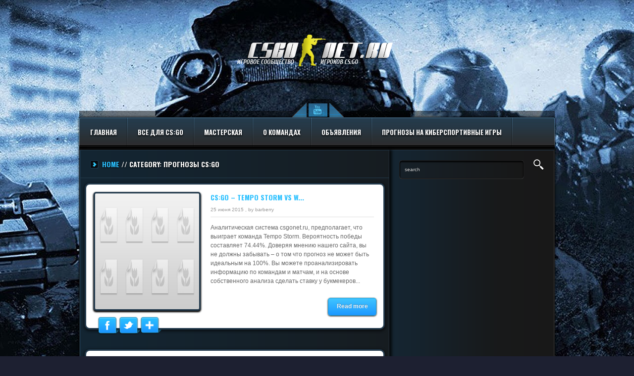

--- FILE ---
content_type: text/html;charset=UTF-8
request_url: https://csgonet.ru/prognozy/prognozy-csgo/page/8
body_size: 7408
content:
<!DOCTYPE html PUBLIC "-//W3C//DTD XHTML 1.0 Transitional//EN" "http://www.w3.org/TR/xhtml1/DTD/xhtml1-transitional.dtd">
<html lang="ru-RU">
<head>
<meta http-equiv="Content-Type" content="text/html; charset=utf-8" />
<meta name="viewport" content="width=device-width, initial-scale=1, maximum-scale=1" />
<link rel="shortcut icon" href="/favicon.ico" />
<meta http-equiv="Content-Type" content="text/html; charset=utf-8" />
<title>Прогнозы CS:GO</title>
<link rel="stylesheet" href="/wp-content/themes/Orizon/css/general.css" />
<link rel="stylesheet" href="/wp-content/themes/Orizon/css/buddypress.css" />
<link rel="stylesheet" href="/wp-content/themes/Orizon/css/bbpress.css" />
<link href="//fonts.googleapis.com/css?family=Oswald:400,700,300" rel="stylesheet" type="text/css" />
<!-- Included CSS Files -->
<link rel="stylesheet" href="/wp-content/themes/Orizon/css/blue_css/main.css" />
<link rel="stylesheet" href="/wp-content/themes/Orizon/css/blue_css/devices.css" />
<link rel="stylesheet" href="/wp-content/themes/Orizon/css/blue_css/paralax_slider.css" />
<link rel="stylesheet" href="/wp-content/themes/Orizon/css/blue_css/jquery.fancybox.css?v=2.1.2" type="text/css"  media="screen" />
<link rel="stylesheet" href="/wp-content/themes/Orizon/css/blue_css/bxSlider.css" />
<!--[if IE]>
<link rel="stylesheet" href="/wp-content/themes/Orizon/css/blue_css/ie.css">
<![endif]-->
<style>
html{
background-color:#1d2031;
}
body{
        background-attachment: fixed !important;
	background:url(/wp-content/themes/Orizon/images/counter-strike-wall.jpg) no-repeat center top;
}
</style>
<!-- This site is optimized with the Yoast SEO plugin v7.0.2 - https://yoast.com/wordpress/plugins/seo/ -->
<link rel="canonical" href="/prognozy/prognozy-csgo/page/8" />
<link rel="prev" href="/prognozy/prognozy-csgo/page/7" />
<link rel="next" href="/prognozy/prognozy-csgo/page/9" />
<!-- / Yoast SEO plugin. -->
<link rel='dns-prefetch' href='//fonts.googleapis.com' />
<link rel='dns-prefetch' href='//s.w.org' />
<link rel="alternate" type="application/rss+xml" title="csgonet - игровое сообщество &raquo; Лента" href="/feed" />
<link rel="alternate" type="application/rss+xml" title="csgonet - игровое сообщество &raquo; Лента комментариев" href="/comments/feed" />
<link rel="alternate" type="application/rss+xml" title="csgonet - игровое сообщество &raquo; Лента рубрики Прогнозы CS:GO" href="/prognozy/prognozy-csgo/feed" />
		<script type="text/javascript">
			window._wpemojiSettings = {"baseUrl":"https:\/\/s.w.org\/images\/core\/emoji\/11\/72x72\/","ext":".png","svgUrl":"https:\/\/s.w.org\/images\/core\/emoji\/11\/svg\/","svgExt":".svg","source":{"concatemoji":"https:\/\/csgonet.ru\/wp-includes\/js\/wp-emoji-release.min.js?ver=4.9.10"}};
			!function(a,b,c){function d(a,b){var c=String.fromCharCode;l.clearRect(0,0,k.width,k.height),l.fillText(c.apply(this,a),0,0);var d=k.toDataURL();l.clearRect(0,0,k.width,k.height),l.fillText(c.apply(this,b),0,0);var e=k.toDataURL();return d===e}function e(a){var b;if(!l||!l.fillText)return!1;switch(l.textBaseline="top",l.font="600 32px Arial",a){case"flag":return!(b=d([55356,56826,55356,56819],[55356,56826,8203,55356,56819]))&&(b=d([55356,57332,56128,56423,56128,56418,56128,56421,56128,56430,56128,56423,56128,56447],[55356,57332,8203,56128,56423,8203,56128,56418,8203,56128,56421,8203,56128,56430,8203,56128,56423,8203,56128,56447]),!b);case"emoji":return b=d([55358,56760,9792,65039],[55358,56760,8203,9792,65039]),!b}return!1}function f(a){var c=b.createElement("script");c.src=a,c.defer=c.type="text/javascript",b.getElementsByTagName("head")[0].appendChild(c)}var g,h,i,j,k=b.createElement("canvas"),l=k.getContext&&k.getContext("2d");for(j=Array("flag","emoji"),c.supports={everything:!0,everythingExceptFlag:!0},i=0;i<j.length;i++)c.supports[j[i]]=e(j[i]),c.supports.everything=c.supports.everything&&c.supports[j[i]],"flag"!==j[i]&&(c.supports.everythingExceptFlag=c.supports.everythingExceptFlag&&c.supports[j[i]]);c.supports.everythingExceptFlag=c.supports.everythingExceptFlag&&!c.supports.flag,c.DOMReady=!1,c.readyCallback=function(){c.DOMReady=!0},c.supports.everything||(h=function(){c.readyCallback()},b.addEventListener?(b.addEventListener("DOMContentLoaded",h,!1),a.addEventListener("load",h,!1)):(a.attachEvent("onload",h),b.attachEvent("onreadystatechange",function(){"complete"===b.readyState&&c.readyCallback()})),g=c.source||{},g.concatemoji?f(g.concatemoji):g.wpemoji&&g.twemoji&&(f(g.twemoji),f(g.wpemoji)))}(window,document,window._wpemojiSettings);
		</script>
		<style type="text/css">
img.wp-smiley,
img.emoji {
	display: inline !important;
	border: none !important;
	box-shadow: none !important;
	height: 1em !important;
	width: 1em !important;
	margin: 0 .07em !important;
	vertical-align: -0.1em !important;
	background: none !important;
	padding: 0 !important;
}
</style>
<link rel='stylesheet' id='layerslider-css'  href='/wp-content/plugins/LayerSlider/static/css/layerslider.css?ver=5.6.2' type='text/css' media='all' />
<link rel='stylesheet' id='ls-google-fonts-css'  href='https://fonts.googleapis.com/css?family=Lato:100,300,regular,700,900%7COpen+Sans:300%7CIndie+Flower:regular%7COswald:300,regular,700&#038;subset=latin%2Clatin-ext' type='text/css' media='all' />
<link rel='stylesheet' id='orizon_mytheme_style-style-css'  href='/wp-content/themes/Orizon/style.css?ver=20140401' type='text/css' media='all' />
<link rel='stylesheet' id='isotopegallery_css-css'  href='/wp-content/plugins/sk_isotope_gallery/css/isotopegallery.css?ver=4.9.10' type='text/css' media='all' />
<script type='text/javascript' src='/wp-content/plugins/LayerSlider/static/js/greensock.js?ver=1.11.8'></script>
<script type='text/javascript' src='/wp-includes/js/jquery/jquery.js?ver=1.12.4'></script>
<script type='text/javascript' src='/wp-includes/js/jquery/jquery-migrate.min.js?ver=1.4.1'></script>
<script type='text/javascript' src='/wp-content/plugins/LayerSlider/static/js/layerslider.kreaturamedia.jquery.js?ver=5.6.2'></script>
<script type='text/javascript' src='/wp-content/plugins/LayerSlider/static/js/layerslider.transitions.js?ver=5.6.2'></script>
<script type='text/javascript' src='/wp-content/plugins/sk_isotope_gallery/com/riaextended/js/tween/CSSPlugin.min.js?ver=4.9.10'></script>
<script type='text/javascript' src='/wp-content/plugins/sk_isotope_gallery/com/riaextended/js/tween/easing/EasePack.min.js?ver=4.9.10'></script>
<script type='text/javascript' src='/wp-content/plugins/sk_isotope_gallery/com/riaextended/js/tween/TweenMax.min.js?ver=4.9.10'></script>
<script type='text/javascript'>
/* <![CDATA[ */
var GALLERY_DTA_FRONT = {"IMAGES_URL":"https:\/\/csgonet.ru\/wp-content\/plugins\/sk_isotope_gallery\/images","LOOK_AND_FEEL":"7b7b7b"};
/* ]]> */
</script>
<script type='text/javascript' src='/wp-content/plugins/sk_isotope_gallery/js/rx_isotope_gallery.js?ver=4.9.10'></script>
<script type='text/javascript' src='/wp-content/plugins/sk_isotope_gallery/js/external/jquery.isotope.min.js?ver=4.9.10'></script>
<link rel='https://api.w.org/' href='/wp-json/' />
<link rel="EditURI" type="application/rsd+xml" title="RSD" href="/xmlrpc.php?rsd" />
<link rel="wlwmanifest" type="application/wlwmanifest+xml" href="/wp-includes/wlwmanifest.xml" /> 
<meta name="generator" content="WordPress 4.9.10" />
    <link rel="stylesheet" href="/wp-content/themes/Orizon/widgets/latest_twitter/latest_twitter_widget.css" />    
<!-- Yandex.Metrika counter --> <script type="text/javascript"> (function (d, w, c) { (w[c] = w[c] || []).push(function() { try { w.yaCounter41185809 = new Ya.Metrika({ id:41185809, clickmap:true, trackLinks:true, accurateTrackBounce:true, webvisor:true }); } catch(e) { } }); var n = d.getElementsByTagName("script")[0], s = d.createElement("script"), f = function () { n.parentNode.insertBefore(s, n); }; s.type = "text/javascript"; s.async = true; s.src = "https://mc.yandex.ru/metrika/watch.js"; if (w.opera == "[object Opera]") { d.addEventListener("DOMContentLoaded", f, false); } else { f(); } })(document, window, "yandex_metrika_callbacks"); </script> <noscript><div><img src="https://mc.yandex.ru/watch/41185809" style="position:absolute; left:-9999px;" alt="" /></div></noscript> <!-- /Yandex.Metrika counter -->
</head>
<body class="archive paged category category-prognozy-csgo category-25 paged-8 category-paged-8">
<link rel="stylesheet" href="/wp-content/themes/Orizon/css/blue_css/post.css" type="text/css" media="screen" title="no title" charset="utf-8" />
<link rel="stylesheet" href="/wp-content/themes/Orizon/css/blue_css/validationEngine.jquery.css" type="text/css" media="screen" title="no title" charset="utf-8" />
<!--********************************************* Main wrapper Start *********************************************-->
<div id="main_wrapper">
<!--********************************************* Logo Start *********************************************-->
<div id="logo">
    <a href="https://csgonet.ru"> <img src="/wp-content/uploads/2016/01/logo-1.png" alt="logo"  /> </a>
    <div id="social_ctn">
            <a class="social_t"><img alt="alt_example" src="/wp-content/themes/Orizon/css/blue_css/images/social_tleft.png" /></a>
                            <a href="https://www.youtube.com/channel/UC8pwAJtwN3qLfRwPCENxBjA" id="you_tube"><img alt="alt_example" src="/wp-content/themes/Orizon/css/red_css/images/blank.gif" width="100%" height="37px" /></a>
    	            <a class="social_t"><img alt="alt_example" src="/wp-content/themes/Orizon/css/blue_css/images/social_tright.png" /></a>
      </div>
</div>
<!--********************************************* Logo end *********************************************-->
<!--********************************************* Main_in Start *********************************************-->
<div id="main_in">
<!--********************************************* Mainmenu Start *********************************************-->
<div id="menu_wrapper">
  <div id="menu_left"></div>
     <ul id="menu">
    <div class="menu-up-container"><ul id="menu-up" class="menu"><li id="menu-item-48674" class="menu-item menu-item-type-custom menu-item-object-custom menu-item-home menu-item-48674"><a href="https://csgonet.ru">Главная</a></li>
<li id="menu-item-48571" class="menu-item menu-item-type-taxonomy menu-item-object-category menu-item-has-children menu-item-48571"><a href="/filescsgo">Все для CS:GO</a>
<ul class="sub-menu">
	<li id="menu-item-48572" class="menu-item menu-item-type-taxonomy menu-item-object-category menu-item-48572"><a href="/filescsgo/youtube">Видео</a></li>
	<li id="menu-item-48573" class="menu-item menu-item-type-taxonomy menu-item-object-category menu-item-48573"><a href="/filescsgo/guide-sovety">Гайды и советы</a></li>
	<li id="menu-item-48574" class="menu-item menu-item-type-taxonomy menu-item-object-category menu-item-48574"><a href="/filescsgo/karty">Карты</a></li>
	<li id="menu-item-48575" class="menu-item menu-item-type-taxonomy menu-item-object-category menu-item-48575"><a href="/filescsgo/case">Кейсы</a></li>
	<li id="menu-item-48576" class="menu-item menu-item-type-taxonomy menu-item-object-category menu-item-48576"><a href="/filescsgo/cfg">Конфиги</a></li>
	<li id="menu-item-48577" class="menu-item menu-item-type-taxonomy menu-item-object-category menu-item-48577"><a href="/filescsgo/match">Матчи CS:GO</a></li>
	<li id="menu-item-48578" class="menu-item menu-item-type-taxonomy menu-item-object-category menu-item-48578"><a href="/filescsgo/newscsgo">Новости CS:GO</a></li>
	<li id="menu-item-48579" class="menu-item menu-item-type-taxonomy menu-item-object-category menu-item-48579"><a href="/filescsgo/wallpaper">Обои</a></li>
	<li id="menu-item-48580" class="menu-item menu-item-type-taxonomy menu-item-object-category menu-item-48580"><a href="/filescsgo/operation">Операции в CS:GO</a></li>
	<li id="menu-item-48581" class="menu-item menu-item-type-taxonomy menu-item-object-category menu-item-48581"><a href="/filescsgo/program">Программы</a></li>
	<li id="menu-item-48582" class="menu-item menu-item-type-taxonomy menu-item-object-category menu-item-48582"><a href="/filescsgo/free">Раздача вещей CS:GO</a></li>
	<li id="menu-item-48583" class="menu-item menu-item-type-taxonomy menu-item-object-category menu-item-48583"><a href="/filescsgo/skachat-csgo">Скачать CS:GO</a></li>
	<li id="menu-item-48584" class="menu-item menu-item-type-taxonomy menu-item-object-category menu-item-48584"><a href="/filescsgo/stati">Статьи</a></li>
	<li id="menu-item-48585" class="menu-item menu-item-type-taxonomy menu-item-object-category menu-item-48585"><a href="/servercsgo">Игровой сервер</a></li>
	<li id="menu-item-48586" class="menu-item menu-item-type-taxonomy menu-item-object-category menu-item-48586"><a href="/servercsgo/mody">Моды</a></li>
	<li id="menu-item-48587" class="menu-item menu-item-type-taxonomy menu-item-object-category menu-item-48587"><a href="/servercsgo/plugins">Плагины</a></li>
</ul>
</li>
<li id="menu-item-48588" class="menu-item menu-item-type-taxonomy menu-item-object-category menu-item-has-children menu-item-48588"><a href="/masterskaya">Мастерская</a>
<ul class="sub-menu">
	<li id="menu-item-48590" class="menu-item menu-item-type-taxonomy menu-item-object-category menu-item-48590"><a href="/masterskaya/newssite">Новости сайта csgonet.ru</a></li>
	<li id="menu-item-48589" class="menu-item menu-item-type-taxonomy menu-item-object-category menu-item-48589"><a href="/masterskaya/avatary-dlya-steam">Аватары для Steam</a></li>
</ul>
</li>
<li id="menu-item-48591" class="menu-item menu-item-type-taxonomy menu-item-object-category menu-item-has-children menu-item-48591"><a href="/team">О командах</a>
<ul class="sub-menu">
	<li id="menu-item-48592" class="menu-item menu-item-type-taxonomy menu-item-object-category menu-item-48592"><a href="/team/video">Видео</a></li>
	<li id="menu-item-48593" class="menu-item menu-item-type-taxonomy menu-item-object-category menu-item-48593"><a href="/team/intervyu">Интервью</a></li>
</ul>
</li>
<li id="menu-item-48594" class="menu-item menu-item-type-taxonomy menu-item-object-category menu-item-has-children menu-item-48594"><a href="/board">Объявления</a>
<ul class="sub-menu">
	<li id="menu-item-48595" class="menu-item menu-item-type-taxonomy menu-item-object-category menu-item-48595"><a href="/board/ischu-komandu">Ищу команду</a></li>
	<li id="menu-item-48596" class="menu-item menu-item-type-taxonomy menu-item-object-category menu-item-48596"><a href="/board/nabor-v-komandu">Набор в команду</a></li>
	<li id="menu-item-48597" class="menu-item menu-item-type-taxonomy menu-item-object-category menu-item-48597"><a href="/board/uslugi">Услуги</a></li>
</ul>
</li>
<li id="menu-item-48598" class="menu-item menu-item-type-taxonomy menu-item-object-category current-category-ancestor current-menu-ancestor current-menu-parent current-category-parent menu-item-has-children menu-item-48598"><a href="/prognozy">Прогнозы на киберспортивные игры</a>
<ul class="sub-menu">
	<li id="menu-item-48599" class="menu-item menu-item-type-taxonomy menu-item-object-category menu-item-48599"><a href="/prognozy/csgolounge">csgolounge</a></li>
	<li id="menu-item-48600" class="menu-item menu-item-type-taxonomy menu-item-object-category menu-item-48600"><a href="/prognozy/prognozist-nedeli">Прогнозист недели</a></li>
	<li id="menu-item-48601" class="menu-item menu-item-type-taxonomy menu-item-object-category current-menu-item menu-item-48601"><a href="/prognozy/prognozy-csgo">Прогнозы CS:GO</a></li>
	<li id="menu-item-48602" class="menu-item menu-item-type-taxonomy menu-item-object-category menu-item-48602"><a href="/prognozy/prognozy-dota2">Прогнозы Dota 2</a></li>
</ul>
</li>
</ul></div>  </ul>
     <a href="#" id="pull">Menu</a>
  <div id="menu_right"></div>
  <div class="clear"></div>
</div><div id="main_news_wrapper">  <div id="row">    <!-- Left wrapper Start -->    <div id="left_wrapper">      <div class="header">           <h2>              <a href="https://csgonet.ru">Home</a> // Category: Прогнозы CS:GO            </h2>      </div>            <ul id="general_news">        <li>          <div class="image"><a href="/prognozy/prognozy-csgo/1789-csgo-tempo-storm-vs-winoutnet.html">            			<img src="/wp-content/themes/Orizon/images/nophoto.jpg">				            </a></div>                    <ul class="social_share">                                    <li><a target="_blank" href="https://www.facebook.com/sharer/sharer.php?u=https://csgonet.ru/prognozy/prognozy-csgo/1789-csgo-tempo-storm-vs-winoutnet.html"><img alt="alt_example" src="/wp-content/themes/Orizon/css/blue_css/images/fbk.png" border="0" /></a></li>            <li><a target="_blank" href="https://twitter.com/share?url=https://csgonet.ru/prognozy/prognozy-csgo/1789-csgo-tempo-storm-vs-winoutnet.html"><img alt="alt_example" src="/wp-content/themes/Orizon/css/blue_css/images/twitter.png" border="0" /></a></li>            <li><a href="https://plus.google.com/share?url=https://csgonet.ru/prognozy/prognozy-csgo/1789-csgo-tempo-storm-vs-winoutnet.html"><img alt="alt_example" src="/wp-content/themes/Orizon/css/blue_css/images/more.png" border="0" /></a></li>                      </ul>                    <div class="info">             <div class="comments">        <a href="/prognozy/prognozy-csgo/1789-csgo-tempo-storm-vs-winoutnet.html#respond" class="comments-link" >0</a>      </div>            <h2><a href="/prognozy/prognozy-csgo/1789-csgo-tempo-storm-vs-winoutnet.html">             CS:GO &#8211; Tempo Storm vs W...              </a></h2>            <div class="date_n_author">              25 июня  2015              , by barberry</div>            <p>                                      Аналитическая система csgonet.ru, предполагает, что выиграет команда Tempo Storm. Вероятность победы составляет 74.44%. Доверяя мнению нашего сайта, вы не должны забывать &#8211; о том что прогноз не может быть идеальным на 100%. Вы можете проанализировать информацию по командам и матчам, и на основе собственного анализа сделать ставку у букмекеров...            <a href="/prognozy/prognozy-csgo/1789-csgo-tempo-storm-vs-winoutnet.html" class="read_more2">Read more</a>            </p>          </div>          <div class="clear"> </div>        </li>      </ul>            <ul id="general_news">        <li>          <div class="image"><a href="/prognozy/prognozy-csgo/1787-csgo-winoutnet-vs-mousespaz.html">            			<img src="/wp-content/themes/Orizon/images/nophoto.jpg">				            </a></div>                    <ul class="social_share">                                    <li><a target="_blank" href="https://www.facebook.com/sharer/sharer.php?u=https://csgonet.ru/prognozy/prognozy-csgo/1787-csgo-winoutnet-vs-mousespaz.html"><img alt="alt_example" src="/wp-content/themes/Orizon/css/blue_css/images/fbk.png" border="0" /></a></li>            <li><a target="_blank" href="https://twitter.com/share?url=https://csgonet.ru/prognozy/prognozy-csgo/1787-csgo-winoutnet-vs-mousespaz.html"><img alt="alt_example" src="/wp-content/themes/Orizon/css/blue_css/images/twitter.png" border="0" /></a></li>            <li><a href="https://plus.google.com/share?url=https://csgonet.ru/prognozy/prognozy-csgo/1787-csgo-winoutnet-vs-mousespaz.html"><img alt="alt_example" src="/wp-content/themes/Orizon/css/blue_css/images/more.png" border="0" /></a></li>                      </ul>                    <div class="info">             <div class="comments">        <a href="/prognozy/prognozy-csgo/1787-csgo-winoutnet-vs-mousespaz.html#respond" class="comments-link" >0</a>      </div>            <h2><a href="/prognozy/prognozy-csgo/1787-csgo-winoutnet-vs-mousespaz.html">             CS:GO &#8211; WinOut.net vs mo...              </a></h2>            <div class="date_n_author">              23 июня  2015              , by barberry</div>            <p>                                      Прогноз на 12015-06-24Аналитическая система csgonet.ru, предполагает, что выиграет команда WinOut.net. Вероятность победы составляет 60.55%. Доверяя мнению нашего сайта, вы не должны забывать &#8211; о том что прогноз не может быть идеальным на 100%. Вы можете проанализировать информацию по командам и матчам, и на основе собственного анализа сделат...            <a href="/prognozy/prognozy-csgo/1787-csgo-winoutnet-vs-mousespaz.html" class="read_more2">Read more</a>            </p>          </div>          <div class="clear"> </div>        </li>      </ul>            <ul id="general_news">        <li>          <div class="image"><a href="/prognozy/prognozy-csgo/1784-csgo-cloud9-vs-lunatik.html">            			<img src="/wp-content/themes/Orizon/images/nophoto.jpg">				            </a></div>                    <ul class="social_share">                                    <li><a target="_blank" href="https://www.facebook.com/sharer/sharer.php?u=https://csgonet.ru/prognozy/prognozy-csgo/1784-csgo-cloud9-vs-lunatik.html"><img alt="alt_example" src="/wp-content/themes/Orizon/css/blue_css/images/fbk.png" border="0" /></a></li>            <li><a target="_blank" href="https://twitter.com/share?url=https://csgonet.ru/prognozy/prognozy-csgo/1784-csgo-cloud9-vs-lunatik.html"><img alt="alt_example" src="/wp-content/themes/Orizon/css/blue_css/images/twitter.png" border="0" /></a></li>            <li><a href="https://plus.google.com/share?url=https://csgonet.ru/prognozy/prognozy-csgo/1784-csgo-cloud9-vs-lunatik.html"><img alt="alt_example" src="/wp-content/themes/Orizon/css/blue_css/images/more.png" border="0" /></a></li>                      </ul>                    <div class="info">             <div class="comments">        <a href="/prognozy/prognozy-csgo/1784-csgo-cloud9-vs-lunatik.html#respond" class="comments-link" >0</a>      </div>            <h2><a href="/prognozy/prognozy-csgo/1784-csgo-cloud9-vs-lunatik.html">             CS:GO &#8211; Cloud9 vs Lunati...              </a></h2>            <div class="date_n_author">              22 июня  2015              , by barberry</div>            <p>                                      Прогноз на 12015-06-23Аналитическая система csgonet.ru, предполагает, что выиграет команда Cloud9. Вероятность победы составляет 80.55%. Доверяя мнению нашего сайта, вы не должны забывать &#8211; о том что прогноз не может быть идеальным на 100%. Вы можете проанализировать информацию по командам и матчам, и на основе собственного анализа сделать ст...            <a href="/prognozy/prognozy-csgo/1784-csgo-cloud9-vs-lunatik.html" class="read_more2">Read more</a>            </p>          </div>          <div class="clear"> </div>        </li>      </ul>            <ul id="general_news">        <li>          <div class="image"><a href="/prognozy/prognozy-csgo/1783-csgo-cloud9-vs-liquid.html">            			<img src="/wp-content/themes/Orizon/images/nophoto.jpg">				            </a></div>                    <ul class="social_share">                                    <li><a target="_blank" href="https://www.facebook.com/sharer/sharer.php?u=https://csgonet.ru/prognozy/prognozy-csgo/1783-csgo-cloud9-vs-liquid.html"><img alt="alt_example" src="/wp-content/themes/Orizon/css/blue_css/images/fbk.png" border="0" /></a></li>            <li><a target="_blank" href="https://twitter.com/share?url=https://csgonet.ru/prognozy/prognozy-csgo/1783-csgo-cloud9-vs-liquid.html"><img alt="alt_example" src="/wp-content/themes/Orizon/css/blue_css/images/twitter.png" border="0" /></a></li>            <li><a href="https://plus.google.com/share?url=https://csgonet.ru/prognozy/prognozy-csgo/1783-csgo-cloud9-vs-liquid.html"><img alt="alt_example" src="/wp-content/themes/Orizon/css/blue_css/images/more.png" border="0" /></a></li>                      </ul>                    <div class="info">             <div class="comments">        <a href="/prognozy/prognozy-csgo/1783-csgo-cloud9-vs-liquid.html#respond" class="comments-link" >0</a>      </div>            <h2><a href="/prognozy/prognozy-csgo/1783-csgo-cloud9-vs-liquid.html">             CS:GO &#8211; Cloud9 vs Liquid              </a></h2>            <div class="date_n_author">              21 июня  2015              , by barberry</div>            <p>                                      Прогноз на 12015-06-21Аналитическая система csgonet.ru, предполагает, что выиграет команда Cloud9. Вероятность победы составляет 70.45%. Доверяя мнению нашего сайта, вы не должны забывать &#8211; о том что прогноз не может быть идеальным на 100%. Вы можете проанализировать информацию по командам и матчам, и на основе собственного анализа сделать ст...            <a href="/prognozy/prognozy-csgo/1783-csgo-cloud9-vs-liquid.html" class="read_more2">Read more</a>            </p>          </div>          <div class="clear"> </div>        </li>      </ul>            <ul id="general_news">        <li>          <div class="image"><a href="/prognozy/prognozy-csgo/1781-csgo-natus-vincere-vs-gamers2.html">            			<img src="/wp-content/themes/Orizon/images/nophoto.jpg">				            </a></div>                    <ul class="social_share">                                    <li><a target="_blank" href="https://www.facebook.com/sharer/sharer.php?u=https://csgonet.ru/prognozy/prognozy-csgo/1781-csgo-natus-vincere-vs-gamers2.html"><img alt="alt_example" src="/wp-content/themes/Orizon/css/blue_css/images/fbk.png" border="0" /></a></li>            <li><a target="_blank" href="https://twitter.com/share?url=https://csgonet.ru/prognozy/prognozy-csgo/1781-csgo-natus-vincere-vs-gamers2.html"><img alt="alt_example" src="/wp-content/themes/Orizon/css/blue_css/images/twitter.png" border="0" /></a></li>            <li><a href="https://plus.google.com/share?url=https://csgonet.ru/prognozy/prognozy-csgo/1781-csgo-natus-vincere-vs-gamers2.html"><img alt="alt_example" src="/wp-content/themes/Orizon/css/blue_css/images/more.png" border="0" /></a></li>                      </ul>                    <div class="info">             <div class="comments">        <a href="/prognozy/prognozy-csgo/1781-csgo-natus-vincere-vs-gamers2.html#respond" class="comments-link" >0</a>      </div>            <h2><a href="/prognozy/prognozy-csgo/1781-csgo-natus-vincere-vs-gamers2.html">             CS:GO &#8211; Natus Vincere vs...              </a></h2>            <div class="date_n_author">              19 июня  2015              , by barberry</div>            <p>                                      Прогноз на 12015-06-19Аналитическая система csgonet.ru, предполагает, что выиграет команда Natus Vincere. Вероятность победы составляет 84.15%. Доверяя мнению нашего сайта, вы не должны забывать &#8211; о том что прогноз не может быть идеальным на 100%. Вы можете проанализировать информацию по командам и матчам, и на основе собственного анализа сде...            <a href="/prognozy/prognozy-csgo/1781-csgo-natus-vincere-vs-gamers2.html" class="read_more2">Read more</a>            </p>          </div>          <div class="clear"> </div>        </li>      </ul>            <ul id="general_news">        <li>          <div class="image"><a href="/prognozy/prognozy-csgo/1775-csgo-nihilum-vs-ace.html">            			<img src="/wp-content/themes/Orizon/images/nophoto.jpg">				            </a></div>                    <ul class="social_share">                                    <li><a target="_blank" href="https://www.facebook.com/sharer/sharer.php?u=https://csgonet.ru/prognozy/prognozy-csgo/1775-csgo-nihilum-vs-ace.html"><img alt="alt_example" src="/wp-content/themes/Orizon/css/blue_css/images/fbk.png" border="0" /></a></li>            <li><a target="_blank" href="https://twitter.com/share?url=https://csgonet.ru/prognozy/prognozy-csgo/1775-csgo-nihilum-vs-ace.html"><img alt="alt_example" src="/wp-content/themes/Orizon/css/blue_css/images/twitter.png" border="0" /></a></li>            <li><a href="https://plus.google.com/share?url=https://csgonet.ru/prognozy/prognozy-csgo/1775-csgo-nihilum-vs-ace.html"><img alt="alt_example" src="/wp-content/themes/Orizon/css/blue_css/images/more.png" border="0" /></a></li>                      </ul>                    <div class="info">             <div class="comments">        <a href="/prognozy/prognozy-csgo/1775-csgo-nihilum-vs-ace.html#respond" class="comments-link" >0</a>      </div>            <h2><a href="/prognozy/prognozy-csgo/1775-csgo-nihilum-vs-ace.html">             CS:GO &#8211; Nihilum vs ACE              </a></h2>            <div class="date_n_author">              18 июня  2015              , by barberry</div>            <p>                                      Прогноз на 12015-06-19Аналитическая система Nihilum, предполагает, что выиграет команда CLG. Вероятность победы составляет 80.55%. Доверяя мнению нашего сайта, вы не должны забывать &#8211; о том что прогноз не может быть идеальным на 100%. Вы можете проанализировать информацию по командам и матчам, и на основе собственного анализа сделать ставку у...            <a href="/prognozy/prognozy-csgo/1775-csgo-nihilum-vs-ace.html" class="read_more2">Read more</a>            </p>          </div>          <div class="clear"> </div>        </li>      </ul>            <ul id="general_news">        <li>          <div class="image"><a href="/prognozy/prognozy-csgo/1772-csgo-clg-vs-winoutnet.html">            			<img src="/wp-content/themes/Orizon/images/nophoto.jpg">				            </a></div>                    <ul class="social_share">                                    <li><a target="_blank" href="https://www.facebook.com/sharer/sharer.php?u=https://csgonet.ru/prognozy/prognozy-csgo/1772-csgo-clg-vs-winoutnet.html"><img alt="alt_example" src="/wp-content/themes/Orizon/css/blue_css/images/fbk.png" border="0" /></a></li>            <li><a target="_blank" href="https://twitter.com/share?url=https://csgonet.ru/prognozy/prognozy-csgo/1772-csgo-clg-vs-winoutnet.html"><img alt="alt_example" src="/wp-content/themes/Orizon/css/blue_css/images/twitter.png" border="0" /></a></li>            <li><a href="https://plus.google.com/share?url=https://csgonet.ru/prognozy/prognozy-csgo/1772-csgo-clg-vs-winoutnet.html"><img alt="alt_example" src="/wp-content/themes/Orizon/css/blue_css/images/more.png" border="0" /></a></li>                      </ul>                    <div class="info">             <div class="comments">        <a href="/prognozy/prognozy-csgo/1772-csgo-clg-vs-winoutnet.html#respond" class="comments-link" >0</a>      </div>            <h2><a href="/prognozy/prognozy-csgo/1772-csgo-clg-vs-winoutnet.html">             CS:GO &#8211; CLG vs WinOut.ne...              </a></h2>            <div class="date_n_author">              17 июня  2015              , by barberry</div>            <p>                                      Прогноз на 12015-06-18Аналитическая система csgonet.ru, предполагает, что выиграет команда CLG. Вероятность победы составляет 72.75%. Доверяя мнению нашего сайта, вы не должны забывать &#8211; о том что прогноз не может быть идеальным на 100%. Вы можете проанализировать информацию по командам и матчам, и на основе собственного анализа сделать ставк...            <a href="/prognozy/prognozy-csgo/1772-csgo-clg-vs-winoutnet.html" class="read_more2">Read more</a>            </p>          </div>          <div class="clear"> </div>        </li>      </ul>            <ul id="general_news">        <li>          <div class="image"><a href="/prognozy/prognozy-csgo/1767-csgo-nihilum-vs-paradox.html">            			<img src="/wp-content/themes/Orizon/images/nophoto.jpg">				            </a></div>                    <ul class="social_share">                                    <li><a target="_blank" href="https://www.facebook.com/sharer/sharer.php?u=https://csgonet.ru/prognozy/prognozy-csgo/1767-csgo-nihilum-vs-paradox.html"><img alt="alt_example" src="/wp-content/themes/Orizon/css/blue_css/images/fbk.png" border="0" /></a></li>            <li><a target="_blank" href="https://twitter.com/share?url=https://csgonet.ru/prognozy/prognozy-csgo/1767-csgo-nihilum-vs-paradox.html"><img alt="alt_example" src="/wp-content/themes/Orizon/css/blue_css/images/twitter.png" border="0" /></a></li>            <li><a href="https://plus.google.com/share?url=https://csgonet.ru/prognozy/prognozy-csgo/1767-csgo-nihilum-vs-paradox.html"><img alt="alt_example" src="/wp-content/themes/Orizon/css/blue_css/images/more.png" border="0" /></a></li>                      </ul>                    <div class="info">             <div class="comments">        <a href="/prognozy/prognozy-csgo/1767-csgo-nihilum-vs-paradox.html#respond" class="comments-link" >0</a>      </div>            <h2><a href="/prognozy/prognozy-csgo/1767-csgo-nihilum-vs-paradox.html">             CS:GO &#8211; Nihilum vs Parad...              </a></h2>            <div class="date_n_author">              16 июня  2015              , by barberry</div>            <p>                                      Аналитическая система csgonet.ru, предполагает, что выиграет команда Nihilum. Вероятность победы составляет 75.46%. Доверяя мнению нашего сайта, вы не должны забывать &#8211; о том что прогноз не может быть идеальным на 100%. Вы можете проанализировать информацию по командам и матчам, и на основе собственного анализа сделать ставку у букмекеров.И е...            <a href="/prognozy/prognozy-csgo/1767-csgo-nihilum-vs-paradox.html" class="read_more2">Read more</a>            </p>          </div>          <div class="clear"> </div>        </li>      </ul>            <ul id="general_news">        <li>          <div class="image"><a href="/prognozy/prognozy-csgo/1763-csgo-cloud9-vs-affnity.html">            			<img src="/wp-content/themes/Orizon/images/nophoto.jpg">				            </a></div>                    <ul class="social_share">                                    <li><a target="_blank" href="https://www.facebook.com/sharer/sharer.php?u=https://csgonet.ru/prognozy/prognozy-csgo/1763-csgo-cloud9-vs-affnity.html"><img alt="alt_example" src="/wp-content/themes/Orizon/css/blue_css/images/fbk.png" border="0" /></a></li>            <li><a target="_blank" href="https://twitter.com/share?url=https://csgonet.ru/prognozy/prognozy-csgo/1763-csgo-cloud9-vs-affnity.html"><img alt="alt_example" src="/wp-content/themes/Orizon/css/blue_css/images/twitter.png" border="0" /></a></li>            <li><a href="https://plus.google.com/share?url=https://csgonet.ru/prognozy/prognozy-csgo/1763-csgo-cloud9-vs-affnity.html"><img alt="alt_example" src="/wp-content/themes/Orizon/css/blue_css/images/more.png" border="0" /></a></li>                      </ul>                    <div class="info">             <div class="comments">        <a href="/prognozy/prognozy-csgo/1763-csgo-cloud9-vs-affnity.html#respond" class="comments-link" >0</a>      </div>            <h2><a href="/prognozy/prognozy-csgo/1763-csgo-cloud9-vs-affnity.html">             CS:GO &#8211; Cloud9 vs affNit...              </a></h2>            <div class="date_n_author">              15 июня  2015              , by barberry</div>            <p>                                      Аналитическая система csgonet.ru, предполагает, что выиграет команда Cloud9. Вероятность победы составляет 67.76%. Доверяя мнению нашего сайта, вы не должны забывать &#8211; о том что прогноз не может быть идеальным на 100%. Вы можете проанализировать информацию по командам и матчам, и на основе собственного анализа сделать ставку у букмекеров.И ещ...            <a href="/prognozy/prognozy-csgo/1763-csgo-cloud9-vs-affnity.html" class="read_more2">Read more</a>            </p>          </div>          <div class="clear"> </div>        </li>      </ul>            <ul id="general_news">        <li>          <div class="image"><a href="/prognozy/prognozy-csgo/1760-csgo-liquid-vs-lunatik.html">            			<img src="/wp-content/themes/Orizon/images/nophoto.jpg">				            </a></div>                    <ul class="social_share">                                    <li><a target="_blank" href="https://www.facebook.com/sharer/sharer.php?u=https://csgonet.ru/prognozy/prognozy-csgo/1760-csgo-liquid-vs-lunatik.html"><img alt="alt_example" src="/wp-content/themes/Orizon/css/blue_css/images/fbk.png" border="0" /></a></li>            <li><a target="_blank" href="https://twitter.com/share?url=https://csgonet.ru/prognozy/prognozy-csgo/1760-csgo-liquid-vs-lunatik.html"><img alt="alt_example" src="/wp-content/themes/Orizon/css/blue_css/images/twitter.png" border="0" /></a></li>            <li><a href="https://plus.google.com/share?url=https://csgonet.ru/prognozy/prognozy-csgo/1760-csgo-liquid-vs-lunatik.html"><img alt="alt_example" src="/wp-content/themes/Orizon/css/blue_css/images/more.png" border="0" /></a></li>                      </ul>                    <div class="info">             <div class="comments">        <a href="/prognozy/prognozy-csgo/1760-csgo-liquid-vs-lunatik.html#respond" class="comments-link" >0</a>      </div>            <h2><a href="/prognozy/prognozy-csgo/1760-csgo-liquid-vs-lunatik.html">             CS:GO &#8211; Liquid vs Lunati...              </a></h2>            <div class="date_n_author">              14 июня  2015              , by barberry</div>            <p>                                      Аналитическая система csgonet.ru, предполагает, что выиграет команда Liquid, вероятность победы составляет 58.86%. Доверяя мнению нашего сайта, вы не должны забывать &#8211; о том что прогноз не может быть идеальным на 100%. Вы можете проанализировать информацию по командам и матчам, и на основе собственного анализа сделать ставку у букмекеров....            <a href="/prognozy/prognozy-csgo/1760-csgo-liquid-vs-lunatik.html" class="read_more2">Read more</a>            </p>          </div>          <div class="clear"> </div>        </li>      </ul>                  <ul id="pager">        <li>             <a href='/prognozy/prognozy-csgo/page/7'><img class='left' src=/wp-content/themes/Orizon/css/blue_css/images/left_pager.jpg></a><li><a href='/prognozy/prognozy-csgo/page/7' class='inactive' >7</a></li><li><a href='/prognozy/prognozy-csgo/page/8'  class='active'>8</a></li><li><a href='/prognozy/prognozy-csgo/page/9' class='inactive' >9</a></li><li><a href='/prognozy/prognozy-csgo/page/9' ><img class='right' src=/wp-content/themes/Orizon/css/blue_css/images/right_pager.jpg></a></li>        </li>      </ul><div class="clear"></div></div><!-- Left wrapper end --><style type=""></style><div id="right_wrapper">  <div id="search">    <form method="get" id="searchform" action="https://csgonet.ru">      <input type="text" onblur="if(this.value =='') this.value='search'" onfocus="if (this.value == 'search') this.value=''" value="search" name="s" class="required" id="s" />      <input type="submit" value=""/>    </form>  </div>          <!-- Right wrapper end -->   </div><div class="clear"></div></div></div>    <div class="bottom_shadow"></div>
    <div class="main_advert">
          </div>
    <div id="footer">
      <div class="row">
          
      </div>
    </div><!--********************************************* Footer end *********************************************-->
   
            <a id="cop_text" href="https://csgonet.ru" name="cop_text">
                © 2014-2023, CSGONET.RU <br>
При копировании материалов активная ссылка на сайт обязательна.        </a>
	
		<div class="social">
                         <a data-original-title="Youtube" data-toggle="tooltip" class="youtube" target="_blank" href="https://www.youtube.com/channel/UC8pwAJtwN3qLfRwPCENxBjA"><i class="fa fa-youtube"></i> </a>			                                             </div>
		 
 <div class="clear"></div>
<script type='text/javascript' src='/wp-content/themes/Orizon/js/theme.min.js?ver=4.9.10'></script>
<script type='text/javascript' src='/wp-content/themes/Orizon/js/jquery.kwicks.min.js?ver=4.9.10'></script>
<script type='text/javascript' src='/wp-content/themes/Orizon/js/kwicks-settings.js?ver=4.9.10'></script>
<script type='text/javascript' src='/wp-content/themes/Orizon/js/jquery.carouFredSel-6.2.1-packed.js?ver=4.9.10'></script>
<script type='text/javascript' src='/wp-content/themes/Orizon/js/jquery.cslider.js?ver=4.9.10'></script>
<script type='text/javascript' src='/wp-content/themes/Orizon/js/jquery.validationEngine.js?ver=4.9.10'></script>
<script type='text/javascript' src='/wp-content/themes/Orizon/js/jquery.validationEngine-en.js?ver=4.9.10'></script>
<script type='text/javascript' src='/wp-content/themes/Orizon/js/jquery.bxSlider.js?ver=4.9.10'></script>
<script type='text/javascript' src='/wp-content/themes/Orizon/js/modernizr.custom.28468.js?ver=4.9.10'></script>
<script type='text/javascript' src='/wp-content/themes/Orizon/js/parallax.js?ver=4.9.10'></script>
<script type='text/javascript'>
/* <![CDATA[ */
var orizon_script_vars = {"success":"Thanks for your comment. We appreciate your response.","error":"Please wait a while before posting your next comment!","info":"Processing...","error2":"You might have left one of the fields blank, or be posting too quickly!"};
/* ]]> */
</script>
<script type='text/javascript' src='/wp-content/themes/Orizon/js/ajaxcomments.js?ver=4.9.10'></script>
<script type='text/javascript' src='/wp-content/themes/Orizon/js/global.js?ver=4.9.10'></script>
<script type='text/javascript' src='/wp-includes/js/wp-embed.min.js?ver=4.9.10'></script>
        <script type="text/javascript">
            function AI_responsive_widget() {
                jQuery('object.StefanoAI-youtube-responsive').each(function () {
                    jQuery(this).parent('.fluid-width-video-wrapper').removeClass('fluid-width-video-wrapper').removeAttr('style').css('width', '100%').css('display', 'block');
                    jQuery(this).children('.fluid-width-video-wrapper').removeClass('fluid-width-video-wrapper').removeAttr('style').css('width', '100%').css('display', 'block');
                    var width = jQuery(this).parent().innerWidth();
                    var maxwidth = jQuery(this).css('max-width').replace(/px/, '');
                    var pl = parseInt(jQuery(this).parent().css('padding-left').replace(/px/, ''));
                    var pr = parseInt(jQuery(this).parent().css('padding-right').replace(/px/, ''));
                    width = width - pl - pr;
                    if (maxwidth < width) {
                        width = maxwidth;
                    }
                    jQuery(this).css('width', width + "px");
                    jQuery(this).css('height', width / (16 / 9) + "px");
                    jQuery(this).find('iframe').css('width', width + "px");
                    jQuery(this).find('iframe').css('height', width / (16 / 9) + "px");
                });
            }
            if (typeof jQuery !== 'undefined') {
                jQuery(document).ready(function () {
                    var tag = document.createElement('script');
                    tag.src = "https://www.youtube.com/iframe_api";
                    var firstScriptTag = document.getElementsByTagName('script')[0];
                    firstScriptTag.parentNode.insertBefore(tag, firstScriptTag);
                    AI_responsive_widget();
                });
                jQuery(window).resize(function () {
                    AI_responsive_widget();
                });
            }
                </script>
        <!-- Yandex.Metrika counter -->
<script type="text/javascript">
    (function (d, w, c) {
        (w[c] = w[c] || []).push(function() {
            try {
                w.yaCounter42564714 = new Ya.Metrika({
                    id:42564714,
                    clickmap:true,
                    trackLinks:true,
                    accurateTrackBounce:true,
                    webvisor:true
                });
            } catch(e) { }
        });
        var n = d.getElementsByTagName("script")[0],
            s = d.createElement("script"),
            f = function () { n.parentNode.insertBefore(s, n); };
        s.type = "text/javascript";
        s.async = true;
        s.src = "https://mc.yandex.ru/metrika/watch.js";
        if (w.opera == "[object Opera]") {
            d.addEventListener("DOMContentLoaded", f, false);
        } else { f(); }
    })(document, window, "yandex_metrika_callbacks");
</script>
<noscript><div><img src="https://mc.yandex.ru/watch/42564714" style="position:absolute; left:-9999px;" alt="" /></div></noscript>
<!-- /Yandex.Metrika counter -->
<script defer src="https://static.cloudflareinsights.com/beacon.min.js/vcd15cbe7772f49c399c6a5babf22c1241717689176015" integrity="sha512-ZpsOmlRQV6y907TI0dKBHq9Md29nnaEIPlkf84rnaERnq6zvWvPUqr2ft8M1aS28oN72PdrCzSjY4U6VaAw1EQ==" data-cf-beacon='{"version":"2024.11.0","token":"cd419eda198049629a8330e90f00b586","r":1,"server_timing":{"name":{"cfCacheStatus":true,"cfEdge":true,"cfExtPri":true,"cfL4":true,"cfOrigin":true,"cfSpeedBrain":true},"location_startswith":null}}' crossorigin="anonymous"></script>
</body>
</html>

--- FILE ---
content_type: text/css
request_url: https://csgonet.ru/wp-content/themes/Orizon/css/general.css
body_size: 5824
content:
@charset "utf-8";

/* -----------------------------------------
  Main elements
----------------------------------------- */

*::-moz-selection{
color:#fff
}
*::selection{
color:#fff
}

html {
	padding:0;
	margin:0;
	min-height: 100% !important;
}
body {
	margin:0;
	padding:0;
	width:auto;
	height:auto;
	font-family:Arial, Helvetica, sans-serif;
	font-size:12px;
	color:#666;
	min-height: 100%;
height: 100%;
}
img {
	border:0;
	max-width:100%;
}
small {
	color:#999;
}
ul, li {
	list-style:none;
}
#main_wrapper {
	margin:0 auto;
	width:960px;
}
#footer_image {
	padding-bottom:145px;
}
#main_in {
	margin:0px auto;
	width:960px;
	padding-bottom:15px;
	-moz-box-shadow: 0px 0px 5px #000;
	-webkit-box-shadow: 0px 0px 5px #000;
	box-shadow: 0px 0px 5px #000;
}
.top_shadow {
	width:960px;
	height:7px;
	margin-top:15px;
}
.bottom_shadow {
	width:960px;
	height:12px;
	margin:0px 0px 0px 0px;
	position: relative;
	right: -1px;
}
.clear {
	clear:both;
	height:0px;
	width:0px;
}
.hidden{
	display:none;
}
.read_more, .more_news {
	height:12px;
	display:block;

	border-radius: 5px;
	-webkit-box-shadow:0 1px 3px #000;
	box-shadow:0 1px 3px #000;
	color: #fff;
	font: bold 20px/1 "helvetica neue", helvetica, arial, sans-serif;
	padding: 8px 0 10px 0;
	text-align: center;
	text-decoration:none;
	text-shadow: 0px -1px 1px rgba(0, 0, 0, 0.8);
	font-size:10px;
	transition:all 0.35s ease-in-out;
	/* Firefox 4 */
	-moz-transition:all 0.35s ease-in-out;
	/* Safari and Chrome */
	-webkit-transition:all 0.35s ease-in-out;
	/* Opera */
	-o-transition:all 0.35s ease-in-out;
}
.read_more:hover, .more_news:hover {
	cursor: pointer;
	text-decoration:none;
	transition:all 0.35s ease-in-out;
	/* Firefox 4 */
	-moz-transition:all 0.35s ease-in-out;
	/* Safari and Chrome */
	-webkit-transition:all 0.35s ease-in-out;
	/* Opera */
	-o-transition:all 0.35s ease-in-out;
}

.textwidget{
	margin: 0px;
	text-align: left;
	width: 300px;
	padding: 10px 13px 10px 20px;
	background:#f1f1f1;
}
.read_more2 {
	display:block;
	border-radius: 5px;
	-webkit-box-shadow:0 1px 3px #000;
	box-shadow:0 1px 3px #000;
	color: #f1f1f1;
	font: bold 20px/1 "helvetica neue", helvetica, arial, sans-serif;
	padding: 10px 0 10px 0;
	text-align: center;
	text-shadow: 0px -1px 1px rgba(0, 0, 0, 0.25);
	font-size:12px;
	text-decoration:none;
	transition:all 0.35s ease-in-out;
	/* Firefox 4 */
	-moz-transition:all 0.35s ease-in-out;
	/* Safari and Chrome */
	-webkit-transition:all 0.35s ease-in-out;
	/* Opera */
	-o-transition:all 0.35s ease-in-out;
}
.read_more2:hover {
	cursor: pointer;
	color:#fff;
	text-decoration:none;
	transition:all 0.35s ease-in-out;
	/* Firefox 4 */
	-moz-transition:all 0.35s ease-in-out;
	/* Safari and Chrome */
	-webkit-transition:all 0.35s ease-in-out;
	/* Opera */
	-o-transition:all 0.35s ease-in-out;
}
/*.header a {
	color:#fff;
	text-decoration:none;
	transition: all 0.35s ease-in-out;
	-moz-transition: all 0.35s ease-in-out;
	-webkit-transition: all 0.35s ease-in-out;
	-o-transition: all 0.35s ease-in-out;
}*/
.header  {
	color:#fff;
	text-decoration:none;
	transition: all 0.35s ease-in-out;
	-moz-transition: all 0.35s ease-in-out;
	-webkit-transition: all 0.35s ease-in-out;
	-o-transition: all 0.35s ease-in-out;
}
.isotopeContainer{
	margin:0px 15px 0px 15px;
}
.isotopeMenu{
	margin-right:30px;
}
.isotopeMenu > li {
	background: #1d1d1d;
	margin-right: 0px !important;
}
.isotopeMenu > li > a {
	background: #1d1d1d;
padding: 10px !important;
font-weight: bold;
color: white !important;
}
 .da-img{overflow:none;}

.homepage-news-item{
	display:block;
}
/* Forms */

textarea, input {
	color: #666;
	padding: 8px;
	border: solid 1px #E5E5E5;
	-webkit-border-radius: 4px;
	-moz-border-radius: 4px;
	border-radius: 4px;
	transition: all 0.35s ease-in-out;
	-moz-transition: all 0.35s ease-in-out;
	-webkit-transition: all 0.35s ease-in-out;
	-o-transition: all 0.35s ease-in-out;
	width:245px;
}
blockquote{
	border-left: 1px solid #ccc;
	margin-left: 0px;
	padding: 10px;
	background: rgba(0,0,0,0.03);
	color: #999;
}
input[type="checkbox"]{
	width:auto;
}
textarea:focus, input:focus {
	outline:none;
}
textarea:hover, input:hover, textarea:active, input:active {
	border-style:solid;
	border-width:1px;
	transition: all 0.35s ease-in-out;
	-moz-transition: all 0.35s ease-in-out;
	-webkit-transition: all 0.35s ease-in-out;
	-o-transition: all 0.35s ease-in-out;
}
textarea {
	height:152px;
}
label {
	display:block;
	margin:10px 0px 5px 0px;
}
/* colours */

span.light_blue {
	color:#8CDDFF;
}


/* -----------------------------------------
  Header
----------------------------------------- */
#logo {
	margin:0px auto;
	width:960px;
	text-align:center;
}
#logo img {
	margin-top:70px;
	border:0;
}
#social_ctn {
	padding:60px 0px 0px 0px;
	text-align:center;
	width:960px;
	height:37px;

}
#social_ctn a {
	display:inline-block;
	height:36px;
	margin:0px -3px 0px 0px;
	width:42px;
}
#social_ctn img {
	margin-top:0 !important;
}
#social_ctn a.social_t{
	width:31px !important;
}
#social_ctn a:hover {
	background-position:0px -37px;
}

/* -----------------------------------------
  Menu
----------------------------------------- */
#menu_wrapper{
	height:auto;
	width:960px;
}
#menu_left, #menu_right{
	width:2px;
	height:66px;
	float:left;
}
ul#menu{
	height:66px;
	width:956px;
	float:left;
	padding:0;
	margin:0;
	list-style:none;
}
ul#menu li{
	float:left;
	height:66px;
	padding:0px 2px 0px 0px;

}
ul#menu li a{
	font-family: 'Oswald', Helvetica, Arial, sans-serif;
	font-weight:700;
	font-size:13px;
	text-transform:uppercase;
	display:block;
	height:46px;
	color:#fff;
	padding:20px 20px 0px 20px;
	text-decoration:none;
	text-shadow: 0px 2px 3px rgba(0, 0, 0, 1);

}
ul#menu li a:hover{
	text-shadow: 0px 2px 3px rgba(0, 0, 0, 1);
	text-decoration:none;
	color:#ccc;
	background-position:0px -66px;

}

/*style the sub menu*/

#menu li ul {
	position:absolute;
	z-index:9999;
	visibility:hidden;
	border:5px solid #212121;
	margin:0;
	padding:5px 0px 5px 0px;
	width:200px;
		-webkit-box-shadow:  0px 2px 5px 2px rgba(0, 0, 0, 75);
    box-shadow:  0px 2px 5px 2px rgba(0, 0, 0, 75);
}
#menu li ul li {
	height:auto;
	background:none;
	margin:0px 10px 0px 10px;
	padding:0;
	float:none;

}
#menu li ul li.drop_last{
	background:none;
}
#menu li ul li a:link, .myMenu li ul li a:visited {
	color:#fff;
	font-family:Arial, Helvetica, sans-serif;
	font-size:12px;
	height:auto;
	padding:10px 15px 10px 5px;
	width:auto;
	text-transform:capitalize;
	font-weight:normal;
	transition:color 0.15s ease-in-out, padding 0.15s ease-in-out;
	/* Firefox 4 */
	-moz-transition:color 0.15s ease-in-out, padding 0.15s ease-in-out;
	/* Safari and Chrome */
	-webkit-transition:color 0.15s ease-in-out, padding 0.15s ease-in-out;
	/* Opera */
	-o-transition:color 0.15s ease-in-out, padding 0.15s ease-in-out;

}
#menu li ul li a:hover {
	font-weight:normal;
	background:none;
	padding-left:10px;
	transition:color 0.15s ease-in-out, padding 0.15s ease-in-out;
	/* Firefox 4 */
	-moz-transition:color 0.15s ease-in-out, padding 0.15s ease-in-out;
	/* Safari and Chrome */
	-webkit-transition:color 0.15s ease-in-out, padding 0.15s ease-in-out;
	/* Opera */
	-o-transition:color 0.15s ease-in-out, padding 0.15s ease-in-out;


}


/* -----------------------------------------
  Hot news
----------------------------------------- */

#hot_news{
	width:956px;
	margin:0px 0px 0px 1px;
	border-style:solid;
	border-width:1px;
	border-bottom:0px;
	position:relative;
}
#hot_news .header{
	padding:10px 20px 0px 20px;
	height:55px;
}


#tr_right{padding:6px 0 0 38px !important;}
#hot_news_title{
	text-shadow: 0px 1px 3px rgba(0, 0, 0, 1);
	font-family:'Oswald', Helvetica,  Arial, sans-serif;
	color:#fff;
	display:block;
	width:885px;
	float:left;
	font-size:14px;
	font-weight:700;
	text-transform:uppercase;
	border-style:solid;
	border-width:1px;
	padding:7px 0px 10px 25px;
	border-top:0px;
	border-left:0px;
	border-right:0px;
	margin:0px 0px 0px 0px;
}



/* ***** Boxes ***** */

.caroufredsel_wrapper{
	height:250px !important;
	margin-left:47px !important;
	width:865px !important;
	margin-bottom:0px !important;
}

ul#hot_news_box{
	list-style:none;
	padding:10px 0px 0px 0px;
	height:250px !important;
}
#hot_news #prev, #hot_news #next{
	width:21px;
	height:33px;
	display:block;
	position:absolute;
}
#hot_news #prev{
	top:170px;
	left:15px;
}
#hot_news #next{
	top:170px;
	right:15px;
}
#hot_news #prev:hover{
	background-position: 0px -33px;
}
#hot_news #next:hover{
	background-position: 0px -33px;
}
ul#hot_news_box li{
	width:255px;
	height:202px;
	-webkit-border-radius: 5px;
	border-radius: 5px;
	float:left;
	margin:0px 15px 0px 5px;
	padding:10px 0px 0px 15px;
	border-style:solid;
	border-width:1px;
	-webkit-box-shadow:  0px 2px 5px 2px rgba(0, 0, 0, 75);
    box-shadow:  0px 2px 5px 2px rgba(0, 0, 0, 75);
}
ul#hot_news_box li h2{
	text-shadow: 0px 2px 1px rgba(0, 0, 0, 1);
	font-family:'Oswald', Helvetica,  Arial, sans-serif;
	display:block;
	font-size:14px;
	font-weight:700;
	text-transform:uppercase;
	padding:0px 0px 10px 0px;
	margin:0px 0px 0px 0px;

}
ul#hot_news_box li h2 a{
	text-decoration:none;
	transition:color 0.35s ease-in-out;
	/* Firefox 4 */
	-moz-transition:color 0.35s ease-in-out;
	/* Safari and Chrome */
	-webkit-transition:color 0.35s ease-in-out;
	/* Opera */
	-o-transition:color 0.35s ease-in-out;
}
ul#hot_news_box li h2 a:hover{

	color:#fff;
	text-decoration:none;
	transition:color 0.35s ease-in-out;
	/* Firefox 4 */
	-moz-transition:color 0.35s ease-in-out;
	/* Safari and Chrome */
	-webkit-transition:color 0.35s ease-in-out;
	/* Opera */
	-o-transition:color 0.35s ease-in-out;
}
ul#hot_news_box li .image{
	width:75px;
	height:150px;
	border-style:solid;
	border-width:3px;
	background-color:#1f1f1f;
	-webkit-box-shadow:  0px 2px 3px 1px rgba(0, 0, 0, 75);
    box-shadow:  0px 2px 3px 1px rgba(0, 0, 0, 75);
	-webkit-border-radius: 5px;
	border-radius: 5px;
	float:left;
	overflow:hidden;
	transition:border 0.35s ease-in-out;
	/* Firefox 4 */
	-moz-transition:border 0.35s ease-in-out;
	/* Safari and Chrome */
	-webkit-transition:border 0.35s ease-in-out;
	/* Opera */
	-o-transition:border 0.35s ease-in-out;
}
ul#hot_news_box li .image:hover{
	border-style:solid;
	border-width:3px;
	transition:border 0.35s ease-in-out;
	/* Firefox 4 */
	-moz-transition:border 0.35s ease-in-out;
	/* Safari and Chrome */
	-webkit-transition:border 0.35s ease-in-out;
	/* Opera */
	-o-transition:border 0.35s ease-in-out;
}
ul#hot_news_box li .image img{
	height:150px !important;
	border:0;
	width:auto !important;
	min-width:100%;
	min-height:100%;
}
ul#hot_news_box li .content{
	width:155px;
	height:155px;
	float:left;
	margin-left:10px;
	position:relative;
}
ul#hot_news_box li .content p{
	line-height:15px;
	margin:0px 0px 0px 0px;
	padding:0px 0px 0px;
	color:#ccc;
}
ul#hot_news_box li .info{
	width:155px;
	height:35px;
	margin:10px 0px 0px 0px;
	position:absolute;
	bottom:0;
}
.comment_count{
	float:left;
	width:70px;
	height:24px;
	display:block;
	font-size:10px;
	padding:8px 5px 0px 0px;
	text-decoration:underline;
	transition:color 0.35s ease-in-out;
	/* Firefox 4 */
	-moz-transition:color 0.35s ease-in-out;
	/* Safari and Chrome */
	-webkit-transition:color 0.35s ease-in-out;
	/* Opera */
	-o-transition:color 0.35s ease-in-out;
}

.comment_count a{
	transition:color 0.35s ease-in-out;
	/* Firefox 4 */
	-moz-transition:color 0.35s ease-in-out;
	/* Safari and Chrome */
	-webkit-transition:color 0.35s ease-in-out;
	/* Opera */
	-o-transition:color 0.35s ease-in-out;
}

.comment_count a:hover{
	color:#fff !important;
	transition:color 0.35s ease-in-out;
	/* Firefox 4 */
	-moz-transition:color 0.35s ease-in-out;
	/* Safari and Chrome */
	-webkit-transition:color 0.35s ease-in-out;
	/* Opera */
	-o-transition:color 0.35s ease-in-out;
}


ul#hot_news_box li a.comments{
	float:left;
	width:70px;
	height:24px;
	display:block;
	font-size:10px;
	padding:8px 5px 0px 0px;
	text-decoration:underline;
	transition:color 0.35s ease-in-out;
	/* Firefox 4 */
	-moz-transition:color 0.35s ease-in-out;
	/* Safari and Chrome */
	-webkit-transition:color 0.35s ease-in-out;
	/* Opera */
	-o-transition:color 0.35s ease-in-out;
}
ul#hot_news_box li a.comments:hover{
	color:#fff;
	text-decoration:underline;
	transition:color 0.35s ease-in-out;
	/* Firefox 4 */
	-moz-transition:color 0.35s ease-in-out;
	/* Safari and Chrome */
	-webkit-transition:color 0.35s ease-in-out;
	/* Opera */
	-o-transition:color 0.35s ease-in-out;
}
ul#hot_news_box li a.read_more{
	float:left;
	width:78px;
}


.review ul li .img, .main_advert img, .advert img, .banner_postimg img{
	max-width:100%;
}

/* -----------------------------------------
  Main news wrapper
----------------------------------------- */

#main_news_wrapper{
	width:957px;
	margin:0px 0px 0px 1px;
	border-right:1px solid #333;
	position:relative;
	display:table;
	vertical-align:top;
}


.row{
	display:table-row;
}
/* -----------------------------------------
  Left wrapper
----------------------------------------- */

#left_wrapper{
	display:table-cell;
	width:625px;
	border-top-style:solid;
	border-top-width:1px;
	position:relative;
	-moz-box-shadow: 5px 0px 5px 0px rgba(0, 0, 0, 0.75);
	-webkit-box-shadow: 5px 0px 5px 0px rgba(0, 0, 0, 0.75);
	box-shadow: 5px 0px 5px 0px rgba(0, 0, 0, 0.75);
}
#left_wrapper .header, #full_page_wrapper .header{
	padding:10px 0px 0px 20px;
	height:45px;
	border-bottom-style:solid;
	border-bottom-width:1px;
}
#left_wrapper h2, #full_page_wrapper h2{
	text-shadow: 0px 1px 3px rgba(0, 0, 0, 1);
	font-family:'Oswald', Helvetica,  Arial, sans-serif;
	color:#fff;
	display:block;
	width:580px;
	float:left;
	font-size:14px;
	font-weight:700;
	text-transform:uppercase;
	padding:7px 0px 10px 25px;
	margin:0px 0px 0px 0px;
	position:relative;
}

a.more_news{
	width:80px;
	float:right;
	text-transform:none;
	position:absolute;
	top:0px;
	right:10px;
}
/* Full page wrapper */

#full_page_wrapper .header{
	border:0px;
}
#full_page_wrapper #header, #full_page_wrapper  #respond{
	width:100%;
}
#full_page_wrapper  #post_wrapper .info, #full_page_wrapper   #post_wrapper .image{
	float:none;
	margin:0px auto;
}
#full_page_wrapper  #post_wrapper .info{
	width: 96%;
	margin: 10px 2% 20px 2%;
}
#full_page_wrapper  .info-wrapper-inner{
	width:570px;
	margin:0 auto;
}
#full_page_wrapper  #response{
	width:99.7%;
}

/* General news */

ul#general_news{
	list-style:none;
	padding:10px 0px 0px 10px;
	width:605px;
	margin:0px 0px 0px 0px;
}
ul#general_news li{
	width:600px;
	background:#fff;
	border-style:solid;
	border-width:3px;
	border-radius: 10px;
	height:290px;
	margin:0px 0px 30px 0px;
	-webkit-box-shadow:  0px 2px 5px 2px rgba(0, 0, 0, 0.5);
    box-shadow:  0px 2px 5px 2px rgba(0, 0, 0, 0.5);
	position:relative;
}
ul#general_news li .image{
	margin:15px 0px 0px 15px;
	width:210px;
	height:234px;
	border-style:solid;
	border-width:3px;
	background-color:#1f1f1f;
	-webkit-box-shadow:  0px 2px 3px 1px rgba(0, 0, 0, 75);
    box-shadow:  0px 2px 3px 1px rgba(0, 0, 0, 75);
	-webkit-border-radius: 5px;
	border-radius: 5px;
	float:left;
	overflow:hidden;
	transition:border 0.35s ease-in-out;
	/* Firefox 4 */
	-moz-transition:border 0.35s ease-in-out;
	/* Safari and Chrome */
	-webkit-transition:border 0.35s ease-in-out;
	/* Opera */
	-o-transition:border 0.35s ease-in-out;
}
ul#general_news li .image:hover{
	border-style:solid;
	border-width:3px;
	transition:border 0.35s ease-in-out;
	/* Firefox 4 */
	-moz-transition:border 0.35s ease-in-out;
	/* Safari and Chrome */
	-webkit-transition:border 0.35s ease-in-out;
	/* Opera */
	-o-transition:border 0.35s ease-in-out;
}
ul#general_news li .image img{
	height:240px !important;
	border:0;
	width:auto !important;
	min-width:100%;
	min-height:100%;
}
ul#general_news li .info{
	width:345px;
	height:280px;
	float:left;
	margin-left:20px;
	position:relative;
}
ul#general_news li .info h2{
	text-shadow:none;
	font-family:'Oswald', Helvetica,  Arial, sans-serif;
	background:none;
	display:block;
	height:20px;
	width:290px;
	font-size:14px;
	font-weight:700;
	text-transform:uppercase;
	padding:15px 0px 10px 0px;
	margin:0px 0px 0px 0px;
	float:left;

}
ul#general_news li .info h2 a{
	text-decoration:none;
	transition:all 0.35s ease-in-out;
	/* Firefox 4 */
	-moz-transition:all 0.35s ease-in-out;
	/* Safari and Chrome */
	-webkit-transition:all 0.35s ease-in-out;
	/* Opera */
	-o-transition:all 0.35s ease-in-out;
}
ul#general_news li .info h2 a:hover{
	text-decoration:none;
	transition:all 0.35s ease-in-out;
	/* Firefox 4 */
	-moz-transition:all 0.35s ease-in-out;
	/* Safari and Chrome */
	-webkit-transition:all 0.35s ease-in-out;
	/* Opera */
	-o-transition:all 0.35s ease-in-out;
}
ul#general_news li .info .date_n_author{
	height:20px;
	width:330px;
	float:left;
	font-size:10px;
	color:#999999;
	border-bottom:1px solid #e0e0e0;
}
ul#general_news li .info p{
	display:block;
	float:left;
	width:330px;
	color:#666;
	line-height:18px;
}
ul#general_news li .info .comments{
	width: 39px;
	height: 32px;
	position: absolute;
	top: 12px;
	right: 10px;
	color: #fff;
	font-family: 'Oswald', Helvetica, Arial, sans-serif;
	font-weight: 700;
	padding: 5px 0px 0px 0px;
	text-align: center;
}
ul#general_news li .info a.read_more2{
	width:96px;
	height:14px;
	position:absolute;
	bottom:15px;
	right:10px;
}
ul#general_news li ul.social_share{
	list-style:none;
	width:130px;
	position:absolute;
	bottom:-14px;
	left:23px;
	height:37px;
	padding:0px 0px 0px 0px;
	margin:0px 0px 0px 0px;
}
ul#general_news li ul.social_share li{
	float:left;
	height:37px;
	width:43px;
	border:0px;
	background:none;
	box-shadow:none;
}

ul#pager {
    float: right;
    list-style: none outside none;
    margin: 0 20px 0 0;
	height:50px;
	text-align:center;

}
ul#pager li {
    float: left !important;
    margin: 0;
    width: 37px !important;
	background:none;
	height:23px !important;
	text-align:center;
	-webkit-box-shadow: 0px 0px 0px 0px !important;
	box-shadow: 0px 0px 0px 0px  !important;
}

ul#pager li.active, ul#pager li.active, ul#pager li a.active  {
	background-image: none;
	box-shadow: inset 0 1px 3px black;
	border: none;
	color: #CCC;
	width: 31px;
	height: 23px;
	padding-top: 9px;
	border-radius: 5px 5px 5px 5px;
	margin-right:5px;
}
ul#pager li a {
    -moz-transition: all 0.35s ease-in-out 0s;
    border-radius: 5px 5px 5px 5px;
    box-shadow: 0 1px 3px #000000;
    display: block;
    font: bold 14px/1 "helvetica neue",helvetica,arial,sans-serif;
    height: 22px;
    padding: 8px 0 0;
    text-align: center;
    text-decoration: none;
    text-shadow: 0 -1px 1px rgba(0, 0, 0, 0.8);
    width: 29px;

}
ul#pager li a:hover {
    -moz-transition: all 0.35s ease-in-out 0s;
    cursor: pointer;
    text-decoration: none;
}
a {
font-weight: bold;
text-decoration: none;
}
#post_wrapper  ul#pager li{
    border-radius:none !important;
    box-shadow:none !important;
}
#pager li {
	border: 0px !important;
	height: auto !important;
}

/* -----------------------------------------
  Right wrapper
----------------------------------------- */

#right_wrapper{
	border-top-style:solid;
	border-top-width:1px;
	width:332px;
	display:table-cell;
	vertical-align:top;
}

#right_wrapper .header {
	padding:9px 0px 10px 20px;
	height:21px;
}

.right_navi{
	margin:15px 0px 10px 0px;

	padding: 0px 0px 16px 0px;
	float:left;
	width: 332px;
	overflow:hidden;
}

.right_navi h1, #footer h3, #footer #latest_media h3{
	height: 21px;
	padding: 9px 0 10px 20px;
	font-family:'Oswald',Helvetica,Arial,sans-serif;
	font-size:13px;
	font-weight:700;
	height:21px !important;
	text-shadow:0 2px 3px #000000;
	text-transform:uppercase;
	margin:0px;
	color:#fff;
}
.right_navi ul{
	padding:0 0 0 0 !important;
	margin:0px;
}
.right_navi ul li a, .foot_navi ul li a {
	font-size:12px;
	font-family:Arial, Helvetica, sans-serif;
	color:#f1f1f1;
	font-weight:normal;
	text-transform:none;
	text-decoration:none;
	display:block;
	width: 272px;
	height: 26px;
	padding: 10px 40px 0px 20px;
	transition:color 0.35s ease-in-out;
	-moz-transition:color 0.35s ease-in-out;
	-webkit-transition:color 0.35s ease-in-out;
	-o-transition:color 0.35s ease-in-out;
}

.right_navi ul li a:hover,  .foot_navi ul li a:hover {
	background-position: 0px -36px;
	transition: color 0.35s ease-in-out;
	-moz-transition: color 0.35s ease-in-out;
	-webkit-transition: color 0.35s ease-in-out;
	-o-transition: color 0.35s ease-in-out;
}

.right_navi dl, .right_navi .bbp-logged-in, .right_navi form{
	padding:20px;
}


/* Twitter widget*/

.latest-twitter-tweet, .footer_widget ul li a{
	float:left;
	width: 88%;
	margin: 0px 0px 0px 0px;
	padding: 6%;
	color:#999;
	text-transform: none;
	font-family:Arial, Helvetica, sans-serif;
	font-weight: normal;
}
.latest-twitter-tweet a{
	color:#fff;
	font-weight:normal;
	-moz-transition: color 0.35s ease-in-out;
	-webkit-transition: color 0.35s ease-in-out;
	-o-transition: color 0.35s ease-in-out;
}
.latest-twitter-tweet a:hover{
	-moz-transition: color 0.35s ease-in-out;
	-webkit-transition: color 0.35s ease-in-out;
	-o-transition: color 0.35s ease-in-out;
}
.latest-twitter-tweet:hover , .footer_widget ul li a:hover{
	background-position: 0px -81px;
}
.latest-twitter-tweet-time{
	float: left;
	padding: 5px 0px 10px 20px;
}
#latest-twitter-follow-link{
	float:left;
	width:260px;
	padding:20px 0px 20px 70px;
}
#latest-twitter-follow-link a{
	text-transform: uppercase;
	float:left;
}
#latest-twitter-follow-link a:hover{
	color:#fff;
}

/* Search */

#search{
	width:330px;
	height:80px;
}
#search input[type="text"]{
	height:35px;
	width:240px;
	font-size:10px;
	padding:0px 0px 0px 10px;
	border-radius: 5px;
	margin:20px 0px 0px 20px;
	color:#cccccc;
	border:1px solid #1c1c1d;
	-webkit-box-shadow: inset 0px 2px 2px 1px rgba(0, 0, 0, 0.75), 0px 1px 0px 0px #2b2b2b;
    box-shadow: inset 0px 2px 2px 1px rgba(0, 0, 0, 0.75), 0px 1px 0px 0px #2b2b2b;

	background-image: -webkit-linear-gradient(left, #281716, #171717);
	background-image: -moz-linear-gradient(left, #281716, #171717);
	background-image: -ms-linear-gradient(left, #281716, #171717);
	background-image: -o-linear-gradient(left, #281716, #171717);
	background-image: linear-gradient(left, #281716, #171717);
}
#search input[type="submit"]{
	cursor:pointer;
	border:none;
	width:23px;
	height:25px;
	margin:0px 0px 0px 15px;
	padding:10px 0px;
	color:#0E0E0D;
	transition:none;
	-moz-transition:none;
	-webkit-transition:none;
	-o-transition:none;
}
#search input[type="submit"]:hover {
 background-position:0px -25px;
}

/* Widgets  (and some categories elements) */
.footer_widget .review{
	background:none;
	padding:0;
	margin:0;
}

.footer_widget ul{
	padding:0px;
	margin:0px;
}

#right_wrapper .review{
	width:330px;
}
.review{
	width:330px;
	text-shadow: 0px 2px 3px rgba(0, 0, 0, 1);
	font-family:'Oswald', Helvetica, Arial, sans-serif;
	color:#fff;
	font-size:13px;
	font-weight:700;
	text-transform:uppercase;
	padding:0px 0px 16px 0px;
	margin:15px 0px 10px 1px;
	float:left;
	vertical-align:top;
}
.review ul {
	list-style:none;
	margin:0px 0px 0px 0px;
	padding:0px 0px 0px 0px;
}
.review ul li {
	float:left;
	width: 100%;
	height: 76px;
	margin: 0px 0px 0px 0px;
	padding: 0.5%;
}
.review ul li:hover {
	background-position: 0px -81px;
}
.review ul li .img {
	overflow:hidden;
	width:52px;
	height:52px;
	float:left;
	background:#1f1f1f;
	border-width:1px;
	border-style:solid;
	-webkit-box-shadow:  0px 0px 3px rgba(51, 51, 51, 1);
	box-shadow:  0px 0px 3px rgba(51, 51, 51, 1);
	margin:10px 0px 0px 7px;
	transition:border 0.35s ease-in-out;
	/* Firefox 4 */
	-moz-transition:border 0.35s ease-in-out;
	/* Safari and Chrome */
	-webkit-transition:border 0.35s ease-in-out;
	/* Opera */
	-o-transition:border 0.35s ease-in-out;
}
.review ul li .img:hover {
	border:1px solid #fff;
	transition:border 0.35s ease-in-out;
	/* Firefox 4 */
	-moz-transition:border 0.35s ease-in-out;
	/* Safari and Chrome */
	-webkit-transition:border 0.35s ease-in-out;
	/* Opera */
	-o-transition:border 0.35s ease-in-out;
}
.review ul li .img a {
	display:block;
	overflow:hidden;
	width:52px;
	height:52px;
}
.review ul li .img img {
	height:52px;
	width:auto !important;
	min-width:100%;
	min-height:100%;
}
.review ul li .info {
	width:70%;
	height:51px;
	float:left;
	margin:10px 0px 0px 10px;
}
.review ul li .info a {
	font-family:Arial, Helvetica, sans-serif;
	color:#fff;
	text-transform:none;
	text-decoration:none;
	font-size:12px;
	font-weight:normal;
	transition:color 0.35s ease-in-out;
	/* Firefox 4 */
	-moz-transition:color 0.35s ease-in-out;
	/* Safari and Chrome */
	-webkit-transition:color 0.35s ease-in-out;
	/* Opera */
	-o-transition:color 0.35s ease-in-out;
}
.review ul li .info a:hover {
	transition:color 0.35s ease-in-out;
	/* Firefox 4 */
	-moz-transition:color 0.35s ease-in-out;
	/* Safari and Chrome */
	-webkit-transition:color 0.35s ease-in-out;
	/* Opera */
	-o-transition:color 0.35s ease-in-out;
}
.review ul li .info small {
	font-family:Arial, Helvetica, sans-serif;
	font-size:10px;
	text-transform:none;
	text-decoration:none;
	font-weight:normal;
	color:#999999; 
	margin-top: 3px;

	display: inline-block;
}
.review ul li .info img {
	margin:10px 0px 0px 0px;
}
.review .overall-score{
	background: none;
	padding: 7px 0px;
	text-align: left;
}
.textwidget a{
	font-weight:bold;
	text-decoration:none;
	transition: all 0.35s ease-in-out;
	-moz-transition: all 0.35s ease-in-out;
	-webkit-transition: all 0.35s ease-in-out;
	-o-transition: all 0.35s ease-in-out;
}

.textwidget a:hover{
	transition: all 0.35s ease-in-out;
	-moz-transition: all 0.35s ease-in-out;
	-webkit-transition: all 0.35s ease-in-out;
	-o-transition: all 0.35s ease-in-out;
}


/* tag cloud */

.tagcloud{
	padding:20px;
}
.tagcloud a{
	color:#ccc;
}

/* calendar */


#wp-calendar{
	width: 332px;
	padding: 10px;
	text-align:center;
	color:#999;
}
#wp-calendar a{
	font-family:Arial, Helvetica, sans-serif;
	color:#fff;
	text-transform:none;
	text-decoration:none;
	font-size:12px;
	font-weight:normal;
	transition:color 0.35s ease-in-out;
	/* Firefox 4 */
	-moz-transition:color 0.35s ease-in-out;
	/* Safari and Chrome */
	-webkit-transition:color 0.35s ease-in-out;
	/* Opera */
	-o-transition:color 0.35s ease-in-out;
}
#wp-calendar a:hover {
	transition:color 0.35s ease-in-out;
	/* Firefox 4 */
	-moz-transition:color 0.35s ease-in-out;
	/* Safari and Chrome */
	-webkit-transition:color 0.35s ease-in-out;
	/* Opera */
	-o-transition:color 0.35s ease-in-out;
}
#wp-calendar caption{
	padding:10px;
	font-weight:bold;
	color:#ccc;
}

/* Recent comments */

#recentcomments li{
	padding-left:20px;
}
#recentcomments li:hover{
	background-position:0px -81px;
}
#recentcomments li a{
	background:none !important;
	padding-left:0;
	display:inline;
}
.recentcomments{
	padding:10px 10px 10px 0px;
}

/* -----------------------------------------
  Main advert
----------------------------------------- */

.main_advert {
	width:754px;
	margin:20px auto 0px auto;
	padding:20px 0px 20px 0px;
}
.main_advert img, .advert img {
	-webkit-box-shadow: 0px 0px 0px 5px #333;
	box-shadow: 0px 0px 0px 5px #333;
	border-radius:5px;
	border-style:solid;
	border-width:1px;
}


/* -----------------------------------------
  Footer
----------------------------------------- */

#footer {
	width:960px;
	border-top-style:solid;
	border-top-width:1px;
	margin:30px 0px 0px 0px;
	display:table;
	padding-bottom:20px;
}


#footer .header {
	padding:9px 0px 10px 20px;
	height:21px;
}

.divider_footer {
	width:1px;
	height:289px;
	padding:0px 1px 0px 1px;
	display:table-cell;
}
.review, .categories, .normal{
    color: #FFFFFF;
    float: left;
    font-family: 'Oswald',Helvetica,Arial,sans-serif;
    font-size: 13px;
    font-weight: 700;
    margin: 0 0 10px 0px;
    padding: 0 0 16px;
    text-shadow: 0 2px 3px #000000;
    text-transform: uppercase;
    vertical-align: top;
    width: 33.3%;
}
/* widget */



.footer_widget {
    float: left !important;
	padding: 0 !important;
	vertical-align: top;
	width: 33.3%;
}

#footer .header {
	padding:9px 0px 10px 15px;
}

#footer .body p {
	margin-top:0;
}
#footer_widget .foot_navi{
	width:330px;
}
#footer_widget .foot_navi h1{
	margin:0 !important;
}
ul.menu, ul.menu li ul, .foot_navi ul, .foot_navi ul li ul{
	padding:0 !important;
	margin:0 !important;
}
#footer .textwidget {
    color: #ccc;
    font-family: Arial,Helvetica,sans-serif;
    font-size: 12px;
    font-weight: normal;
    padding: 20px 10px 20px 20px;
    text-transform: none;
	background:none;
	min-height: 210px;
}

/* Latest Media */

#footer #latest_media {
	display:table-cell;
	width:100%;
	text-shadow: 0px 2px 3px rgba(0, 0, 0, 1);
	font-family:'Oswald', Helvetica, Arial, sans-serif;
	color:#fff;
	font-size:13px;
	font-weight:700;
	text-transform:uppercase;
	padding:0px 0px 0px 0px;
	margin:0px 0px 0px 0px;
	vertical-align:top;
}
#footer #latest_media .header {
	padding:9px 0px 10px 15px;
}
ul#l_media_list {
	list-style:none;
	padding:0;
	margin:0;
}
ul#l_media_list li {
	margin:0px 4px 5px 0px;
	float:left;
	width:98px;
	height:94px;
	padding:8px;
}
ul#l_media_list li a {
	display:block;
	overflow:hidden;
	width:94px;
	height:86px;
}
ul#l_media_list li img {
	height:86px;
	filter: grayscale(100%);
	-webkit-filter: grayscale(100%);
	-moz-filter: grayscale(100%);
	-o-filter: grayscale(100%);
	-ms-filter: grayscale(100%);
	transition:all 0.35s ease-in-out;
	/* Firefox 4 */
	-moz-transition:all 0.35s ease-in-out;
	/* Safari and Chrome */
	-webkit-transition:all 0.35s ease-in-out;
	/* Opera */
	-o-transition:all 0.35s ease-in-out;
}
ul#l_media_list li img:hover {
	filter: grayscale(0%);
	-webkit-filter: grayscale(0%);
	-moz-filter: grayscale(0%);
	-o-filter: grayscale(0%);
	-ms-filter: grayscale(0%);
	transition:all 0.35s ease-in-out;
	/* Firefox 4 */
	-moz-transition:all 0.35s ease-in-out;
	/* Safari and Chrome */
	-webkit-transition:all 0.35s ease-in-out;
	/* Opera */
	-o-transition:all 0.35s ease-in-out;
}
#footer #latest_media .footer {
	width:628px;
	height:13px;
	float:left;
}
#twitter_last {
	width:960px;
	height:66px;
}
#twitter_last a#tr_left {
	display:block;
	height:30px;
	width:38px;
	float:left;
	margin:15px 0px 0px 20px;
}
#twitter_last a#tr_left:hover {
	background-position:0px -30px;
}
#twitter_last #tr_right {
	float:left;
	height:41px;
	width:850px;
	overflow:hidden;
	color:#854E4E;
	padding: 20px 0px 0px 45px;
}
#tw {
	width:850px;
	position: relative;
	list-style-type: none;
	top: -75px; /* allows a tweet to be moved into hidden space before scrolling into view */
	margin: 0px;
	padding: 0px;
	text-shadow: 0px 1px 2px rgba(0, 0, 0, 1);
}
#tw a {
	text-shadow: 0px 1px 2px rgba(0, 0, 0, 1);
	font-style:italic;
	font-weight:bold;
	transition:all 0.35s ease-in-out;
	/* Firefox 4 */
	-moz-transition:all 0.35s ease-in-out;
	/* Safari and Chrome */
	-webkit-transition:all 0.35s ease-in-out;
	/* Opera */
	-o-transition:all 0.35s ease-in-out;
}
#tw a:hover {
	color:#fff;
	transition:all 0.35s ease-in-out;
	/* Firefox 4 */
	-moz-transition:all 0.35s ease-in-out;
	/* Safari and Chrome */
	-webkit-transition:all 0.35s ease-in-out;
	/* Opera */
	-o-transition:all 0.35s ease-in-out;
}
.tweetImage {
	float: left;
	padding-right: 16px;
}
.tweet {
	height: 90px;
}
a#cop_text {
	float:left;
	margin:15px 0px 0px 15px;
	text-decoration:none;
	transition:all 0.35s ease-in-out;
	/* Firefox 4 */
	-moz-transition:all 0.35s ease-in-out;
	/* Safari and Chrome */
	-webkit-transition:all 0.35s ease-in-out;
	/* Opera */
	-o-transition:all 0.35s ease-in-out;
}
a#cop_text:hover {
	margin:15px 0px 0px 20px;
	color:#fff;
	text-decoration:none;
	transition:all 0.35s ease-in-out;
	/* Firefox 4 */
	-moz-transition:all 0.35s ease-in-out;
	/* Safari and Chrome */
	-webkit-transition:all 0.35s ease-in-out;
	/* Opera */
	-o-transition:all 0.35s ease-in-out;
}
.comments a {
    color: #FFFFFF !important;
    text-decoration: none !important;
}
.banner_postimg {
   /* border: 1px solid #E50505;*/
    float: left!important;
    height: 72px!important;
    margin: 0 15px 0 0!important;
    overflow: hidden!important;
    padding: 0 0 10px!important;
    width: 100px!important;
	border:none!important;
}
.banner_postimg img {
	border-style:solid;
	border-width:1px;
	width: 79px !important;
	min-height:63px;
	min-width:63px;
}


ul#general_news li .infos .comments {
    color: #FFFFFF;
    font-family: 'Oswald',Helvetica,Arial,sans-serif;
    font-weight: 700;
    height: 32px;
    padding: 5px 0 0 16px;
    position: absolute;
    right: 10px;
    top: 12px;
    width: 26px;
}
.social{
	float:right;
	margin:15px 10px 0px 10px;
}
.social a{
	display: block;
	float: right;
	height: 24px;
	width: 30px;
	margin-left: 6px;
	-webkit-transition: all 0.2s ease-in-out;
	-moz-transition: all 0.2s ease-in-out;
	-ms-transition: all 0.2s ease-in-out;
	-o-transition: all 0.2s ease-in-out;
	transition: all 0.2s ease-in-out;
	background-repeat: no-repeat;
	background-position: top left;
	color: #666;
	font-size: 20px;
	line-height: 26px;
	text-align: center;
}
.social a i {
	font-size:16px;
}
/* 404 */

.four0four{
	width:895px;
	text-align:center;
	padding:100px 0px 80px 0px;

}

.huge{
	font-size: 80px;
	padding-bottom:30px;
	color: rgba(153,153,153, 0.8);
    text-shadow: 1px 4px 6px #def, 0 0 0 #000, 1px 4px 6px #def;
}


/* =General CSS
-------------------------------------------------------------- */
.alignnone {
    margin: 5px 20px 20px 0;
}

.aligncenter,
div.aligncenter {
    display: block;
    margin: 5px auto 5px auto;
}

.alignright {
    float:right;
    margin: 5px 0 20px 20px;
}

.alignleft {
    float: left;
    margin: 5px 20px 20px 0;
}

.aligncenter {
    display: block;
    margin: 5px auto 5px auto;
}

a img.alignright {
    float: right;
    margin: 5px 0 20px 20px;
}

a img.alignnone {
    margin: 5px 20px 20px 0;
}

a img.alignleft {
    float: left;
    margin: 5px 20px 20px 0;
}

a img.aligncenter {
    display: block;
    margin-left: auto;
    margin-right: auto
}

.wp-caption {
    background: #fff;
    border: 1px solid #f0f0f0;
    max-width: 96%; /* Image does not overflow the content area */
    padding: 5px 3px 10px;
    text-align: center;
}

.wp-caption.alignnone {
    margin: 5px 20px 20px 0;
}

.wp-caption.alignleft {
    margin: 5px 20px 20px 0;
}

.wp-caption.alignright {
    margin: 5px 0 20px 20px;
}

.wp-caption img {
    border: 0 none;
    height: auto;
    margin: 0;
    max-width: 98.5%;
    padding: 0;
    width: auto;
}

.wp-caption p.wp-caption-text {
    font-size: 11px;
    line-height: 17px;
    margin: 0;
    padding: 15px 0px 4px 5px
}


div.rating { font-family: FontAwesome; position: relative; display: inline-block; font-size:18px;  text-shadow: 0px 1px 2px rgba(0, 0, 0, 0.75); }

.overall-score .rating{	font-size: 14px;}
div.rating:before { content: "\f006\ \f006\ \f006\ \f006\ \f006"; color: #CCCCCC;  }
div.rating:after { position: absolute; left: 0; }

.r-0:before { content: "" !important; }
.r-05:after { content: "\f089\ \00a0"; }
.r-1:after { content: "\f005"; }
.r-15:after { content: "\f005\ \f089\ \00a0"; }
.r-2:after { content: "\f005\ \f005"; }
.r-25:after { content: "\f005\ \f005\ \f089\ \00a0"; }
.r-3:after { content: "\f005\ \f005\ \f005"; }
.r-35:after { content: "\f005\ \f005\ \f005\ \f089\ \00a0"; }
.r-4:after { content: "\f005\ \f005\ \f005\ \f005"; }
.r-45:after { content: "\f005\ \f005\ \f005\ \f005\ \f089\ \00a0"; }
.r-5:after { content: "\f005\ \f005\ \f005\ \f005\ \f005"; }
.gallery .gallery-caption
{
	font-size: 12px;
	margin: 0 0 12px;
}

#post_wrapper .info .date_n_author {
clear: both;
max-width:100%;
}

/* default wordpress */

.rss-date{
	padding:15px 0px 0px 20px;
	display:block;
}
.rssSummary{
	padding:10px 20px;
	color: #999;
}
cite{
	display:block;
	padding:0px 0px 15px 20px;
}
.right_navi select{
	margin: 5%;
	width: 90%;
	padding: 10px;
	border: 1px solid #333;
	background: #1d1d1d;
	color: #fff;
	outline:none;
}
.right_navi select:focus, .right_navi select:active, .right_navi select:hover{
	outline:none;
}
.searchform{
	text-align:center;
}
.right_navi li a span{
	color: #999;
}
.nocomments{
	margin-left:18px;
}
#body img{
	max-width:100%;
}


--- FILE ---
content_type: text/css
request_url: https://csgonet.ru/wp-content/themes/Orizon/css/buddypress.css
body_size: 6091
content:
/*************************** Navigation ***************************/#left_wrapper #buddypress{	max-width: 585px;}/* Primary Item Tabs */#buddypress div.item-list-tabs {margin: 0 0 12px -20px;padding: 20px 20px 0 20px;overflow: hidden;clear: both;position: relative;border-top: 1px solid #F0F0ED;width: 100%;}#buddypress div.item-list-tabs ul {list-style: none;margin: 0;padding: 0;line-height: 200%;}#buddypress div.item-list-tabs ul li {display: inline-block;float: left;margin: 0 10px 3px 0;padding: 0;position: relative;list-style-type: none;}#buddypress div.item-list-tabs ul li:last-child {margin-right: 0;}#buddypress div.item-list-tabs ul li.selected {z-index: 3;}#buddypress div.item-list-tabs ul li a,#buddypress div.item-list-tabs ul li span {padding: 10px;line-height: 12px;display: block;margin: 0;font-weight: bold;}div.item-list-tabs ul li.selected a,div.item-list-tabs ul li a:hover,div.item-list-tabs ul li.current a {color: #274a5c;background-color: #F7F7F7;-webkit-border-radius: 8px;-moz-border-radius: 8px;border-radius: 8px;}#buddypress div.item-list-tabs ul li a span {display: inline;font-size: 10px;-webkit-border-radius: 3px;-moz-border-radius: 3px;border-radius: 3px;margin-left: 3px;padding: 3px 5px;color: #fff;}#buddypress div.item-list-tabs ul li a span {background: #33363C;}#buddypress div.item-list-tabs ul li a:hover span,#buddypress div.item-list-tabs ul li.selected span {background-image: none;border: 0;}#buddypress div.item-list-tabs ul li.last {float: right;}/* Sub Navigation Tabs */#buddypress div.item-list-tabs#subnav {margin-bottom: 27px;z-index: 1;}#buddypress div.item-list-tabs#subnav ul li {margin-bottom: 3px;}#buddypress div.item-list-tabs#subnav ul li a,#buddypress div.messages-options-nav a {padding: 5px 8px;font-size: 11px;}#buddypress div.item-list-tabs#subnav ul li select {margin: 0;}#buddypress div#subnav.item-list-tabs ul li.feed a {display: block;line-height: 1;padding: 5px 7px 4px 7px;color: #fff;background-color: #ee8600;-moz-border-radius: 4px;-webkit-border-radius: 4px;border-radius: 4px;}#buddypress div#subnav.item-list-tabs ul li.feed a:hover {background: #D17600;}/*************************** Item Header ***************************/#buddypress #item-header {padding: 5px 0 15px 5px;overflow: hidden;}#buddypress #item-header div#item-actions {float: right;width: 20%;margin: 0 0 15px 15px;text-align: right;}#item-header-avatar .avatar {width: 128px;height: 128px;}#buddypress #item-header img.avatar {float: left;margin: 0 15px 20px 0;-moz-border-radius: 8px;-webkit-border-radius: 8px;border-radius: 8px;}#buddypress div#item-header h2 {font-size: 20px;line-height: 20px;margin-bottom: 10px;}#buddypress div#item-header div#item-actions h3 {font-size: 12px;font-weight: bold;margin-bottom: 10px;}#buddypress #item-header #item-header-content {margin-left: 143px;}#buddypress #item-header ul img.avatar,#buddypress #item-header ul.avatars img.avatar {height: 30px;margin: 2px;width: 30px;border: 0;}#buddypress #item-header ul {margin-bottom: 15px;overflow: hidden;}#buddypress #item-header ul li {float: right;list-style: none;padding: 3px 0;margin: 0;}#buddypress ul.item-list div.action .meta,#buddypress span.highlight,#buddypress .user-nicename {display: inline-block;font-size: 10px;border: 0;padding: 4px 8px;color: #fff;font-weight: bold;background: #E47070;-moz-border-radius: 4px;-webkit-border-radius: 4px;border-radius: 4px;}#buddypress ul.item-list div.action .meta a,#buddypress span.highlight a,#buddypress .user-nicename a {color: #fff;text-decoration: underline;}#buddypress #item-header #item-header-content .activity,span.activity {padding: 4px 8px;line-height: 1;color: #6595AF;font-weight: bold;display: inline-block;font-size: 10px;-moz-border-radius: 4px;-webkit-border-radius: 4px;border-radius: 4px;text-decoration: none;background-color: #E4ECF1;} #buddypress #item-header #latest-update,#buddypress #item-header #item-meta {line-height: 19px;margin: 10px 0 12px 0;}#buddypress #item-header #item-buttons .generic-button {float: left;margin: 0 4px 4px 0;}#buddypress .dir-form div.dir-search {float: right;width: auto;margin: -48px 0 0 0;line-height: 33px;}#buddypress .dir-form div.dir-search input[type="text"],#buddypress #search-message-form input[type="text"] {margin-right: -10px;-webkit-border-radius: 0;-webkit-border-top-left-radius: 4px;-webkit-border-bottom-left-radius: 4px;-moz-border-radius: 0;-moz-border-radius-topleft: 4px;-moz-border-radius-bottomleft: 4px;border-radius: 0;border-top-left-radius: 4px;border-bottom-left-radius: 4px;}#buddypress .dir-form div.dir-search input[type="submit"],#buddypress #search-message-form input[type="submit"] {-webkit-border-radius: 4px;-webkit-border-top-left-radius: 0;-webkit-border-bottom-left-radius: 0;-moz-border-radius: 4px;-moz-border-radius-topleft: 0;-moz-border-radius-bottomleft: 0;border-radius: 4px;border-top-left-radius: 0;border-bottom-left-radius: 0;}@-moz-document url-prefix() { /* Firefox Fix */#buddypress .dir-form div.dir-search input[type="submit"],#buddypress #search-message-form input[type="submit"] {padding: 4px 15px 5px;position: relative;top: 1px;}}#buddypress .dir-form h3 {font-size: 24px;line-height: 24px;margin: 0 0 20px 0;}#buddypress .dir-form h3 a,#buddypress .standard-form h3 a {position: relative;top: -4px;left: 0;font-size: 12px;padding: 4px 10px;}/*************************** Lists ***************************/#buddypress ul.item-list {width: 100%;margin: 0;}#buddypress ul.item-list li,#buddypress ul.item-list li.mini,.widget .swa-activity-list li,.widget .swa-activity-list li.mini {list-style-type: none;margin: 20px 0 0 0;padding: 0;position: relative;overflow: hidden;}#buddypress ul.item-list > li:first-child,.widget ul.swa-activity-list > li:first-child {margin: 0;padding: 0;}#buddypress .widget ul.item-list li.has-comments,.widget ul.swa-activity-list li.has-comments {padding-bottom: 12px;}#buddypress ul.item-list .item,#buddypress li .admin-links,#buddypress .item-list .activity-content,#buddypress .post-content,.widget .swa-activity-list .swa-activity-content {margin-left: 65px;}#buddypress .item-list .ac-form,.widget .swa-activity-list .swa-ac-form {display: none;float: left;margin: 15px 0 0 25px;width: 90%;}#buddypress .item-list .avatar,#buddypress .activity-comments form div.ac-reply-avatar,.widget div.swa-activity-comments form div.ac-reply-avatar {float: left;}#buddypress .item-list .activity-content .activity-inner,.widget .swa-activity-list .swa-activity-content .swa-activity-inner {margin: 0;}#buddypress .post-content {margin-bottom: 0;}#buddypress .activity-inner p {overflow: hidden;}.widget .swa-activity-list .swa-activity-content span.time-since {color: inherit;}#buddypress .item-list .activity-header a:first-child,.widget .swa-activity-list .swa-activity-header a:first-child {border: 0;padding: 0;margin: 0;background: none;color: #33363C}#buddypress .item-list .activity-header a:hover:first-child,.widget .swa-activity-list .swa-activity-header a:hover:first-child {border: 0;padding: 0;margin: 0;background: none !important;color: #2F9BC1 !important;}#buddypress div.activity-comments {margin: 0 0 0 35px;overflow: hidden;position: relative;width: auto;clear: both;}#buddypress div.activity-comments ul li > ul {margin-left: 20px;}#buddypress div.activity-comments ul {clear: both;}#buddypress div.poster-meta,#buddypress .item-list .activity-content .activity-header,#buddypress .item-list .activity-content .comment-header,.widget .swa-activity-list .swa-activity-content .swa-activity-header,.widget .swa-activity-list .swa-activity-content .comment-header,#buddypress div.activity-comments div.acomment-meta,.widget div.swa-activity-comments div.acomment-meta {font-weight: bold;color: #33363C;font-size: 12px;}#buddypress div.poster-meta,#buddypress .item-list .activity-content .activity-header p,#buddypress .item-list .activity-content .comment-header p,.widget .swa-activity-list .swa-activity-content .swa-activity-header p,.widget .swa-activity-list .swa-activity-content .comment-header p {margin-bottom: 0;}#buddypress .item-list li div.activity-inreplyto {margin: 0 0 10px 5px;padding: 0 0 0 25px;color: #666;background: url(../../../plugins/buddypress/bp-themes/bp-default/_inc/images/replyto_arrow.gif) no-repeat 7px 0;font-size: 11px;line-height: 19px;}#buddypress #whats-new-content,#buddypress div.activity-comments form div.ac-reply-content,.widget div.swa-activity-comments form div.ac-reply-content {padding-left: 10px;margin-left: 65px;font-size: 11px;}#buddypress div.activity-comments form .ac-textarea,#buddypress #whats-new-textarea,.widget div.swa-activity-comments form .ac-textarea,.widget #swa-whats-new-textarea  {padding: 11px 13px;margin-bottom: 10px;border: 1px solid #F0F0ED;background: #F0F0ED; -webkit-border-radius: 4px;-moz-border-radius: 4px;border-radius: 4px;-webkit-box-sizing: border-box;-moz-box-sizing: border-box;box-sizing: border-box;}#buddypress .activity-comments form textarea,#buddypress #whats-new,.widget div.swa-activity-comments form textarea,.widget #swa-whats-new {width: 100%;height: 20px;font-size: 12.5px;font-family: inherit;color: #999;background: none;border: none;margin: 0;padding: 0;}#buddypress div.activity-comments form input,.widget div.swa-activity-comments form input {margin-top: 5px;margin-bottom: 3px;}#buddypress div.activity-comments ul,.widget div.swa-activity-comments ul {background: none;}#buddypress div.activity-comments li,.widget div.swa-activity-comments li {background: none !important;border: 0 !important;}#buddypress div.activity-comments ul li:last-child,.widget div.swa-activity-comments ul li:last-child {margin-bottom: 0;}#buddypress div.activity-comments div.acomment-avatar img,.widget div.swa-activity-comments div.acomment-avatar img {float: left;}#buddypress div.activity-comments div.acomment-content,.widget div.swa-activity-comments div.acomment-content {font-size: 11px;margin-left: 45px;margin-top: 5px;}#buddypress div.activity-comments ul li p:last-child,.widget div.swa-activity-comments ul li p:last-child {line-height: 17px;margin-bottom: 5px;}#buddypress div.activity-comments .acomment-options,.widget div.swa-activity-comments .acomment-options {margin-left: 45px;height: 20px;margin-bottom: 3px;}#buddypress form#whats-new-form h5 {margin: 0 0 10px 65px;padding-left: 10px;font-size: 20px;}#buddypress #item-body form#whats-new-form {padding-bottom: 60px;}#buddypress #whats-new-avatar,#buddypress .item-list div.activity-avatar,.widget .swa-activity-list div.swa-activity-avatar {float: left;padding: 0;line-height: 0;}#buddypress div.activity-comments div.acomment-meta,.widget div.swa-activity-comments div.acomment-meta {font-size: 11px;line-height: 1;}#buddypress .thread-avatar .avatar,.item-list li .avatar,#buddypress #whats-new-avatar .avatar,#buddypress .item-list div.activity-avatar img,.widget .swa-activity-list div.swa-activity-avatar img {float: left;width: 50px;height: 50px;margin: 0 15px 0 0;-webkit-border-radius: 4px;-moz-border-radius: 4px;border-radius: 4px;}.ac-reply-avatar img.avatar,#buddypress .item-list li ul li img.avatar,.widget .swa-activity-list li ul li img.avatar {float: left;width: 30px;height: 30px;margin: 0 15px 0 0;-webkit-border-radius: 4px;-moz-border-radius: 4px;border-radius: 4px;}.ac-reply-avatar {padding-left: 30px;}#buddypress #whats-new-options,.widget #swa-whats-new-options {overflow: hidden;float: left;width: 100%;margin: 10px 0;}.widget #swa-whats-new-options {height: auto;}#buddypress #whats-new-post-in-box,.widget #swa-whats-new-post-in-box {float: left;}#new-submit,#whats-new-submit {float: right;margin: 0;}.widget #whats-new-options select,.widget #swa-whats-new-options select {max-width: 110px;}.activity-read-more {margin-left: 5px;}#buddypress ul.item-list li.load-more {background-color: #F7F7F7;padding: 8px 0 8px 12px;font-weight: bold;-webkit-border-radius: 4px;-moz-border-radius: 4px;border-radius: 4px;}/* Loading Icons */.loading {background-position: 95% 50% !important;background-repeat: no-repeat;}input[type="submit"].loading {background-image: url(../lib/images/loader-white.gif) !important;padding-right: 25px !important;}.load-more.loading {background-image: url(../lib/images/loader-white.gif) !important;}.button.loading,.item-options a.loading {background-image: url(../lib/images/loader-green.gif) !important;padding-right: 25px !important;}/*************************** Activity Stream ***************************/body.activity-permalink div.activity {background: #fff;padding: 20px;float: left;position: relative;width: 935px;-webkit-border-radius: 8px;-moz-border-radius: 8px;border-radius: 8px;-webkit-box-sizing: border-box;-moz-box-sizing: border-box;box-sizing: border-box; }body.sb-both.activity-permalink div.activity {width: 670px;}body.fullwidth.activity-permalink div.activity {width: 100%;}body.activity-permalink div.activity {float: right;}body.activity-permalink #message {margin-top: 0;}/*************************** Buttons ***************************/#buddypress .generic-button a,#buddypress ul.button-nav li a,#buddypress .item-list a.button,#buddypress .item-list .activity-meta a,#buddypress .item-list .acomment-options a,#buddypress .activity-meta a:hover span,#buddypress #message-threads .button,.widget .item-options a,.widget .swa-wrap ul#activity-filter-links a,.widget .swa-activity-list li.mini div.swa-activity-meta a,.widget .swa-activity-list div.swa-activity-meta a.acomment-reply,.widget .swa-activity-list div.swa-activity-meta a,.widget .swa-activity-list div.acomment-options a {display: inline-block;font-family: Helvetica, Arial, sans-serif;cursor: pointer;background-color: #77af12;background-image: none;color: #fff;font-weight: bold;font-size: 10px;padding: 4px 8px 5px;margin: 0;border: 0;line-height: 1;-webkit-border-radius: 4px;-moz-border-radius: 4px;border-radius: 4px;text-shadow: none;-webkit-box-shadow: none;-moz-box-shadow: none;box-shadow: none;}@-moz-document url-prefix() { /* Firefox Fix */#buddypress .generic-button a,#buddypress ul.button-nav li a,#buddypress .item-list a.button,#buddypress .item-list .activity-meta a,#buddypress .item-list .acomment-options a,#buddypress .activity-meta a:hover span,#buddypress #message-threads .button,.widget .item-options a,.widget .swa-wrap ul#activity-filter-links a,.widget .swa-activity-list li.mini div.swa-activity-meta a,.widget .swa-activity-list div.swa-activity-meta a.acomment-reply,.widget .swa-activity-list div.swa-activity-meta a,.widget .swa-activity-list div.acomment-options a {padding: 4px 8px 2px;}}#buddypress .generic-button a:hover,#buddypress ul.button-nav li a:hover,#buddypress .item-list a.button:hover,#buddypress .item-list .activity-meta a:hover,#buddypress .item-list .acomment-options a:hover,#buddypress .acomment-options a:hover,#buddypress .activity-meta a span,#buddypress #message-threads .button:hover,.widget .item-options a:hover,.widget .item-options a.selected,.widget .swa-wrap ul#activity-filter-links a:hover,.widget .swa-activity-list div.swa-activity-meta a.acomment-reply:hover,.widget .swa-activity-list div.swa-activity-meta a:hover,.widget .swa-activity-list div.acomment-options a:hover {color: #fff;background-color: #679710;background-image: none;}#buddypress .item-list .activity-meta a span,#buddypress .item-list .activity-meta a:hover span {display: inline;margin-left: 3px;padding: 0 3px;-webkit-border-radius: 4px;-moz-border-radius: 4px;border-radius: 4px;}#buddypress .item-list .acomment-options,#buddypress .item-list li.mini div.swa-activity-meta,#buddypress div.activity-meta,.widget .swa-activity-list li.mini div.swa-activity-meta,.widget div.swa-activity-meta {clear: none;max-height: 22px;margin: 5px 0 0 0;}#buddypress .accepted a,#buddypress .accepted a:hover,#buddypress .pending a,#buddypress .pending a:hover,#buddypress .disabled a,#buddypress .disabled a:hover {cursor: default !important;background: #F0F0ED !important;color: #999 !important;}#buddypress .generic-button.group-button {float: none !important;margin-bottom: 10px;}/*************************** BuddyPress Groups/Members ***************************/#buddypress ul.item-list li div.item-title,#buddypress ul.item-list li h4 {font-size: 14px;font-weight: bold;width: 70%;margin: 0 0 5px 0;}#buddypress ul.item-list h5 {margin-bottom: 5px;font-size: 13px;}#buddypress ul.item-list div.action .generic-button {float: left;margin-left: 3px;}#buddypress ul.item-list .item-desc {margin: 5px 0 0;width: 50%;}#buddypress ul.item-list div.action {position: absolute;text-align: right;top: 15px;right: 0;}/* Group Admin Settings */#buddypress #group-settings-form ul.item-list li {padding: 15px 0;}#buddypress #group-settings-form ul.item-list li img.avatar {width: 30px;height: 30px;}#buddypress ul.item-list li h5 span.small {float: right;font-size: 11px;font-weight: normal;}#buddypress ul.item-list li h5 span.small a {font-size: 11px;padding: 4px 8px;}/*************************** Create Groups/Invitiations ***************************//* Send Invites Form */#buddypress form#send-invite-form {margin-top: 20px;}#buddypress .left-menu {float: left;width: 128px;margin-right: 30px;}#buddypress #invite-list {border-right-width: 1px;border-style: solid;border-color: #F0F0ED;height: 400px;overflow: auto;padding-top: 1px;}#buddypress #invite-list li {list-style: none;margin: 0;}#buddypress .main-column {margin-left: 158px;}#buddypress .main-column #message {clear: none;}#buddypress #avatar-upload-form #avatar-crop-pane img,#buddypress #create-group-form #avatar-crop-pane img,#buddypress #group-settings-form #avatar-crop-pane img,#buddypress #avatar-upload-form .jcrop-holder img,#buddypress #create-group-form .jcrop-holder img,#buddypress #group-settings-form .jcrop-holder img {max-width: none;padding: 0;}#buddypress #group-creation-next {float: right;}/*************************** Group Forums ***************************//* Forums */#buddypress div.pagination {font-size: 12px;margin: 20px 0;letter-spacing: 0.4px;font-weight: bold;}#buddypress table.forum {margin: 20px 0;width: 100%;}#buddypress table.forum tr th {padding: 10px;font-weight: bold;font-size: 12px;vertical-align: middle;background: #F0F0ED;}#buddypress #th-postcount,#buddypress #th-freshness,#buddypress .td-postcount,#buddypress .td-freshness {text-align: center;}#buddypress table.forum tr td {vertical-align: middle;padding: 10px;border-bottom: 1px solid #F0F0ED;}#buddypress .forumTitle {float: left;}#buddypress .createForumButton {float: left;line-height: 33px;}#buddypress .forum-list-container {margin: 10px 0 20px;padding: 0;border: 1px solid #F0F0ED;background: #F0F0ED;-webkit-border-radius: 5px;-moz-border-radius: 5px;border-radius: 5px;}#buddypress ul.forum-list { margin: 0;padding: 0;}	#buddypress ul.forum-list .thread-poster,#buddypress ul.forum-list .thread-info {float: left;}	#buddypress ul.forum-list .thread-history {float: right; text-align: right;}	#buddypress ul.forum-list .thread-poster .avatar {margin: 0 15px 0 0;}	#buddypress ul.forum-list li {list-style-type: none;padding: 12px 16px;border-top: 1px solid #fff;border-bottom: 1px solid #F0F0ED;}	#buddypress ul.forum-list li:first-child {-webkit-border-radius: 4px 4px 0 0;-moz-border-radius: 4px 4px 0 0;border-radius: 4px 4px 0 0;}	#buddypress ul.forum-list li:last-child {border-bottom-color: #fff;-webkit-border-radius: 0 0 4px 4px;-moz-border-radius: 0 0 4px 4px;border-radius: 0 0 4px 4px;}	#buddypress table.forum tr td.td-title a.topic-title {font-size: 13px;font-weight: bold;}#buddypress table.forum tr.sticky td {background: #FFFFE0;background-image: none;}#buddypress table.forum td img.avatar {display: none;float: none;padding: 3px;margin: 0 5px -8px 0;}#buddypress table.forum p.topic-meta {font-size: 11px;margin: 5px 0 0 0;}/* Topics */#buddypress #item-body h3 {font-size: 18px;}#buddypress div#topic-meta {position: relative;padding: 0;}#buddypress div.topic-tags {float: none;margin: 0 0 20px 0;font-size: 11px;}#buddypress #post-topic-reply {float: left;width: 100%;margin-top: 20px;}#buddypress #post-topic-reply h4 {font-size: 14px;}#buddypress #topic-meta .sub-tabs.admin-links {line-height: 200%;}#buddypress #topic-meta .sub-tabs.admin-links a {padding: 0 3px 0 4px;}#buddypress div.admin-links {position: relative;font-size: 11px;}#buddypress div#new-topic-post {margin: 20px 0 0 0;}/*************************** Site Directory ***************************/#buddypress #blogs-dir-list .blog-button {margin-bottom: 5px;}#buddypress #blogs-dir-list .meta {padding: 1px 8px;}/*************************** Messages (Inbox) ***************************//* Message List */#buddypress #message-threads .avatar {width: 20px;height: 20px;-webkit-border-radius: 4px;-moz-border-radius: 4px;border-radius: 4px;}#buddypress .message-search {float: right;}#buddypress #message-threads {margin: 0 0 10px 0;}#buddypress #message-threads tr td {border: 1px solid #F0F0ED;border-bottom: 0;}#buddypress #message-threads tr:last-child td {border-bottom: 1px solid #F0F0ED;}#buddypress #message-threads.notice-threads td {vertical-align: top;}#buddypress #message-threads td {vertical-align: top;padding: 10px;line-height: 19px;}#buddypress #message-threads tr.unread td {background-color: #F9FEFF;}#buddypress #message-threads .m-sender,#buddypress #message-threads .m-recipient,#buddypress #message-threads .m-date,#buddypress #message-threads .m-subject,#buddypress #message-threads .thread-excerpt { overflow: hidden;}#buddypress #message-threads .thread-count {text-align: right;}#buddypress #message-threads .thread-avatar {width: 14%;}#buddypress #message-threads .thread-info {width: 30%;}#buddypress #message-threads .thread-info p {margin-bottom: 5px;}#buddypress #message-threads .thread-options {width: 20%;}#buddypress #message-threads .thread-select {line-height: 1;}#buddypress #message-threads .thread-select input {margin: 0;}#buddypress #message-threads .m-date,#buddypress #message-threads .m-from,#buddypress #message-threads .m-to {font-size: 11px; color: #999;}#buddypress #message-threads .m-sender .m-from {display: none;}/* Message Single */#buddypress #message-thread .message-date {font-size: 10px;color: #666;font-weight: bold;float: right;}#buddypress #message-thread .message-metadata {margin-bottom: 5px;}#buddypress #message-thread #message-subject {font-size: 12px;font-weight: bold;margin-bottom: 5px;}#buddypress #message-thread #MessageContainers .message-box {border: 1px solid #F0F0ED;}#buddypress #message-thread .envelope-info { border: 1px solid #F0F0ED; background: #fff; padding: 2px 8px 3px 8px; -webkit-border-radius: 4px 4px 0 0;-moz-border-radius: 4px 4px 0 0;border-radius: 4px 4px 0 0;}/*************************** Register Page ***************************/#buddypress .register-section .textInput,#buddypress .register-section input[type="text"],#buddypress .create-form .textInput,#buddypress .create-form input[type="text"] { width: 250px;}#buddypress .register-section #signup_username,#buddypress .register-section #signup_password,#buddypress .register-section #signup_password_confirm {width: 142px;}#buddypress .register-section,#buddypress .create-form {padding: 20px;margin: 15px 0;border: 1px solid #F0F0ED;}#buddypress .register-section h4,#buddypress .create-form h4 {font-size: 20px;line-height: 1;}#buddypress .create-form label {font-weight: bold;}#buddypress .standard-form#signup_form div div.error {color: #8a1f11;margin: 10px 0 5px 0;}/*************************** Notices ***************************/#message {margin: 15px 0;padding: 12px 15px;overflow: hidden;clear: both;position: relative;-webkit-border-radius: 8px;-moz-border-radius: 8px;border-radius: 8px;position: relative;color: #333;font-weight: bold;background-color: #ffeaa6;}#buddypress #message.updated {background-color: #e3f8bf;border-color: #9bd23a;color: #5e8a11;}#buddypress #message.error {background-color: #FBE3E4;border-color: #FBC2C4;color: #8a1f11;}#message.info.notice {margin: 0 0 20px 0;font-weight: normal;}#message p {line-height: 19px;margin-bottom: 0;}#message #close-notice {font-weight: bold;}#buddypress div.message-box {padding: 20px 0 0 0;}#buddypress div#message-thread div.message-content {margin-left: 65px;}/*************************** Tables ***************************/#buddypress table {width: 100%;}#buddypress table tr td,#buddypress table tr th {padding: 10px;}#buddypress table tr td.label {border-right: 1px solid #ddd;font-weight: bold;width: 25%;}/*************************** Forms ***************************/#buddypress ul {margin: 0;}#buddypress form.standard-form .button-nav li,#buddypress #send_message_form.standard-form li {float: left;margin: 0 4px 4px 0;padding: 5px 0 5px 0;border: 0;list-style: none;background: none;}#buddypress .profile .data p {margin-bottom: 0;}#buddypress form.standard-form label,#buddypress form.standard-form span.label {display: block;margin: 15px 0 5px 0;}#buddypress form.standard-form div.checkbox label,#buddypress form.standard-form div.radio label {font-weight: normal;margin: 0 0 15px 0;}#buddypress .standard-form div.radio ul {margin: 10px 0 15px 0;}#buddypress .standard-form div.radio ul li {margin-bottom: 5px;}#buddypress form.standard-form textarea {width: 75%;height: 120px;}#buddypress .standard-form input[type="password"] {margin-bottom: 5px;}#buddypress form.standard-form .submit {margin-top: 10px;}#buddypress .field-visibility-settings-notoggle {margin-top: 10px;}/*************************** Notifications ***************************/#buddypress #settings-form .notification-settings {width: 100%;margin: 15px 0;border: 1px solid #F0F0ED;}#buddypress #settings-form .notification-settings thead {background: #F0F0ED;}#buddypress #settings-form .notification-settings .yes, #buddypress #settings-form .notification-settings .no {width: 50px;text-align: center;}#buddypress #settings-form .notification-settings .icon {width: 1px;padding: 0;}#buddypress table.notification-settings {margin-bottom: 20px;}#buddypress table.notification-settings th.icon,#buddypress table.notification-settings td:first-child {display: none;}#buddypress #settings-form .submit {margin: 1em 0;clear: both;}#buddypress #send_message_form #subject {width: 400px;}#buddypress hr {margin: 15px 0 !important;}/*************************** Widgets ***************************//* Widgets in content column */#content .widget {background: none;padding: 0;}#content .widget.buddypress h2,#content .widget.buddypress h3 {width: 100%;background: #f7f7f7;font-size: 14px;color: #33363C;padding: 15px 20px;margin: 0;-webkit-border-top-left-radius: 8px;-webkit-border-top-right-radius: 8px;-moz-border-radius-topleft: 8px;-moz-border-radius-topright: 8px;border-top-left-radius: 8px;border-top-right-radius: 8px;-webkit-box-sizing: border-box;-moz-box-sizing: border-box;box-sizing: border-box; }/* Members Widgets */.widget ul.item-list {clear: both;margin: 0;}.widget ul.item-list li {margin: 15px 0 0 0;overflow: hidden;line-height: 15px;}.widget ul.item-list li:first-child {margin: 0;}.widget.buddypress #members-list .item-avatar img {width: 30px;height: 30px;}.widget.buddypress #members-list .item {margin-left: 45px;}.widget ul.item-list li div.item-title,.widget ul.item-list li h4 {font-size: 11px;line-height: 14px;margin: 0 0 5px 0;}.widget .item-options {display: inline-block;position: relative;color: transparent;line-height: 1;font-size: 11px;margin-bottom: 20px;}.widget .item-options a {margin-left: 3px;}.widget .item-options a:first-child {margin-left: 0;}/* Groups Widget */.widget.buddypress #groups-list .item-avatar img {width: 40px;height: 40px;}.widget.buddypress #groups-list .item {margin-left: 55px;}/* Who's Online/Recently Active */.widget.buddypress .avatar-block .item-avatar img {float: left;margin: 3px;width: 35px;height: 35px;-webkit-border-radius: 4px;-moz-border-radius: 4px;border-radius: 4px;}/* bbPress Login Widget */.widget .bbp-logged-in img.avatar {-webkit-border-radius: 4px;-moz-border-radius: 4px;border-radius: 4px;}.widget .bbp-login-links {float: left;width: 100%;}.widget .bbp-login-form .bbp-username label,.widget  .bbp-login-form .bbp-password label {min-width: 70px;width: auto;margin-bottom: 5px;font-weight: bold;}.widget .bbp-login-form .bbp-submit-wrapper {float: left;}.widget .bbp-login-form .bbp-username input,.widget .bbp-login-form .bbp-email input, .widget .bbp-login-form .bbp-password input {padding: 7px;}.widget .bbp-login-form .bbp-login-links a {clear: none;margin: 10px 10px 0 0;}.widget.bbp_widget_login h4 {font-size: 14px;}.widget.bbp_widget_login fieldset {padding: 0;border: 0;}.widget.bbp_widget_login .button {display: inline-block;padding: 8px 15px;font-size: 13.5px;line-height: 1;}/* bbPress Replies/Topics Widgets */.widget[class*="widget_display_"] li:first-child {margin: 0 !important;}.widget[class*="widget_display_"] li {margin: 15px 0 0 0 !important;line-height: 14px;font-size: 11px;overflow: hidden;}.widget[class*="widget_display_"] li div {display: inline-block;padding: 4px 8px;line-height: 1;color: #6595AF;font-weight: bold;font-size: 10px;-moz-border-radius: 4px;-webkit-border-radius: 4px;border-radius: 4px;text-decoration: none;background-color: #E4ECF1;}/* Community Stats Widget */.widget.widget_etivite_bp_community_stats_widget li {font-weight: bold;font-size: 14px;color: #fff;padding: 6px 10px;text-transform: capitalize;background: #E47070;-webkit-border-radius: 4px;-moz-border-radius: 4px;border-radius: 4px;}.widget.widget_etivite_bp_community_stats_widget li .community-count,.widget.widget_etivite_bp_community_stats_widget li .community-post {font-size: 20px;float: right;text-align: right;}/* Site Wide Activity Widget */.swa-wrap {width: 100%;background: #fff;padding: 20px;-webkit-border-bottom-right-radius: 8px;-webkit-border-bottom-left-radius: 8px;-moz-border-radius-bottomright: 8px;-moz-border-radius-bottomleft: 8px;border-bottom-right-radius: 8px;border-bottom-left-radius: 8px;-webkit-box-sizing: border-box;-moz-box-sizing: border-box;box-sizing: border-box; }.widget.widget_bp_swa_widget {position: relative;}.widget #activity-filter-links {display: inline-block;font-size: 11px;}.widget .swa-wrap ul#activity-filter-links li {margin: 0 5px 0 0;padding: 0;}.widget .swa-wrap div.swa-pagination {clear: both;border: 0;padding: 0;margin: 20px 0;font-size: 12px;font-weight: bold;}.widget .swa-wrap div.swa-pagination .page-numbers {background: #fbfbfb;padding: 3px 7px;margin-left: 1px;color: #999;-webkit-border-radius: 4px;-moz-border-radius: 4px;border-radius: 4px;}.widget .swa-wrap div.swa-pagination .page-numbers.current,.widget .swa-wrap div.swa-pagination .page-numbers:hover {background: #f0f0ed;}/* BuddyPress Activity Plus Plugin */#buddypress .bpfb_form_container {background: none;padding: 0;}#buddypress .bpfb_toolbarItem {margin-bottom: 10px;}#buddypress .bpfb_form_container input {margin: 3px 0;}#buddypress .bpfb_form_container input[type="button"] {font-size: 11px;padding: 8px 12px;}#buddypress .bpfb_controls_container .qq-upload-button,#buddypress input.bpfb_primary_button,#buddypress input.bpfb_primary_button:hover,#buddypress .button#bpfb_cancel,#buddypress .button#bpfb_cancel:hover {font-family: 'Helvetica Neue', Helvetica, Arial, sans-serif;background-color: #2f9bc1;background-image: none;color: #fff;border: 1px solid #2f9bc1;font-weight: bold;font-size: 11px;padding: 8px 12px;margin: 0;line-height: 1;cursor: pointer;-webkit-border-radius: 4px;-moz-border-radius: 4px;border-radius: 4px;text-shadow: none;-webkit-box-shadow: none;-moz-box-shadow: none;box-shadow: none;}#buddypress #bpfb_video_url,#buddypress #bpfb_link_preview_url {margin: 10px 0;width: 90% !important;}#buddypress #bpfb_final_link {overflow: hidden;}#buddypress .bpfb_actions_container,#buddypress .bpfb_preview_container {margin-top: 1em;}	/*************************** bbPress Site-wide Forums 2.1+ ***************************//* General Styling */#content .bbp-forum-topic-count,#content .bbp-forum-reply-count,#content .bbp-topic-voice-count {text-align: center;}#content .bbp-forums,#content .bbp-topics,#content .bbp-replies {border: 0 !important;margin: 0 0 10px 0;}#content #bbpress-forums div.odd,#content #bbpress-forums ul.odd {background: #fff;}#content div.bbp-topic-header,#content div.bbp-reply-header,#content #bbpress-forums li.bbp-header,#content #bbpress-forums li.bbp-footer {border: 0;}#content #bbpress-forums div.bbp-reply-author {margin: 0;padding: 0;min-height: 100%;}#content #bbpress-forums ul li .bbp-forum-title {font-weight: bold;}#content span.bbp-admin-links,#content span.bbp-admin-links a,#content .bbp-author-ip {font-size: 11px;text-transform: none;color: #666;}#content span.bbp-admin-links a:hover {color: #999;}#content .bbp-template-notice .bbp-author-avatar,#content .bbp-forums .bbp-author-avatar,#content .bbp-topics .bbp-author-avatar,#content .bbp-template-notice .avatar,#content .bbp-forums .avatar,#content .bbp-topics .avatar {display: none;}#content #bbpress-forums div.bbp-search-form {margin-bottom: 20px;}#content .bbp-search-results h3 {font-size: 13px;}/* Forums */#content .bbp-forums .bbp-forum-description {font-size: 11px;line-height: 15px;margin-top: 5px;}#content p.bbp-topic-meta span {white-space: normal;}/* Topics */#content .bbp-topic-started-by {font-weight: normal;}#content .bbp-topic-meta {font-size: 11px;line-height: 15px;margin-top: 5px;}/* Replies */#content .bbp-author-ip {line-height: 20px;font-size: 9px;}#content .bbp-reply-revision-log li {border: 0;background: none;color: #666;padding: 0 0 10px 0;}#content .bbp-replies .bbp-author-avatar img {width: 80px;height: 80px;background: none;padding: 0;-webkit-border-radius: 0;-moz-border-radius: 0;border-radius: 0;-webkit-box-shadow: none;-moz-box-shadow: none;box-shadow: none;}#content .bbp-replies .bbp-author-name {display: block;font-weight: bold;margin-top: 5px;}#content .form-allowed-tags {width: 100% !important;}#content p.form-allowed-tags code {overflow-y: hidden;width: 100% !important;}/* Forms */#content .bbp-form {border: 1px solid #F0F0ED;padding: 10px 20px;clear: left;width: 100%;-webkit-box-sizing: border-box;-moz-box-sizing: border-box;box-sizing: border-box; }#content .bbp-form legend {padding: 5px;}/*REMOVE#content fieldset.bbp-form label,#content #container fieldset.bbp-form label,#content #wrapper fieldset.bbp-form label {width: 275px;}*/#content .bbp-submit-wrapper {margin: 0;}#content .bbp-pagination {font-weight: bold;}/* Breadcrumbs */#content .bbp-breadcrumb p {margin-bottom: 30px;}/* Tags */#content div.bbp-topic-tags {font-size: 11px;}/* Toolbar */#content #bbpress-forums table tr td,#content #bbpress-forums table tr th {padding: 0;}#content .quicktags-toolbar input {text-transform: none;}#content .quicktags-toolbar input:hover {color: #464646;}

--- FILE ---
content_type: text/css
request_url: https://csgonet.ru/wp-content/themes/Orizon/css/blue_css/main.css
body_size: 1513
content:
*::-moz-selection{
	background:#2AC0FF;
}
*::selection{
background:#2AC0FF;
}
#footer_image {
	background:url(images/footer_bg.jpg) no-repeat center bottom;
}
#main_in {
	background:url(images/wrapper_loop.jpg) repeat top left;
}
.top_shadow {
	background:url(images/top_shadow_loop.png) repeat-x top left;	
}
.bottom_shadow {
	background:url(images/bottom_shadow.png) no-repeat top left;
}
textarea, input {
	background: url(images/textfield.png) 0 0 repeat-x white;
}
textarea {
	background: url(images/textarea.png) 0 0 repeat-x white;
}
#social_ctn {
	background:url(images/social_ctn_loop.png) bottom left repeat-x;
}
#facebook {
	background:url(images/facebook_social.png) top left no-repeat;
}
#rss{
	background:url(images/rss_social.png) top left no-repeat;
}
#twitter{
	background:url(images/twitter_social.png) top left no-repeat;
}
#google_plus{
	background:url(images/google_social.png) top left no-repeat;
}
#steam{
	background:url(images/steam_social.png) top left no-repeat;
}
#you_tube{
	background:url(images/youtube_social.png) top left no-repeat;
}
#menu_left{
	background:url(images/menu_left.jpg) top left no-repeat;
}
#menu_right{
	background:url(images/menu_right.jpg) top left no-repeat;
}
ul#menu, #bbpress-forums li.bbp-header, #bbpress-forums fieldset.bbp-form legend{
	background:url(images/menu_loop.jpg) top left repeat;
}
ul#menu li{
	background:url(images/menu_divider.jpg) top right no-repeat;
}
ul#menu li a{
	background:url(images/menu_hover.png) top left repeat-x;
}
#menu li ul {
	background:url(images/wrapper_loop.jpg) repeat top left #1c1c1c;
}
#menu li ul li {
	background:url(images/menu_drop.jpg) bottom left repeat-x;
}
#hot_news{
	background:url(images/hot_news_bg.jpg) center top repeat-x #181818;
}
#hot_news_title{
	background:url(images/hbullet.png) left top no-repeat;
}
#hot_news #prev{
	background:url(images/left.png) no-repeat top left;
}
#hot_news #next{
	background:url(images/right.png) no-repeat top left;
}
ul#hot_news_box li{
	background:url(images/hn_box_bg.png) repeat-x top left #1f1f1f;
}
#main_news_wrapper{
	background:url(images/rwrapper_loop.png) repeat-y top right;
}
#left_wrapper{
	background:url(images/lwrapper_loop.png) repeat-y top left;
}
#left_wrapper h2, #full_page_wrapper h2{
	background:url(images/hbullet.png) left top no-repeat;
}
ul#general_news li .info .comments{
	background:url(images/comment_bg.png) top left no-repeat;
}
#right_wrapper .header {
	background:url(images/right_h_bg.png) top left no-repeat;
}
.right_navi{
	background: url(images/footer.png) bottom left repeat-x;
}
.right_navi h1, #footer h3, #footer #latest_media h3{
	background: url(images/right_h_bg.png) no-repeat scroll left top transparent;
}
.right_navi ul li a, .foot_navi ul li a {
	background:url(images/categories_bg.jpg) top left no-repeat;
}
.latest-twitter-tweet, .footer_widget ul li a{
	background:url(images/top_games_bg.jpg) top left no-repeat;
}
#latest-twitter-follow-link{
	background:url(images/twitter_follow.png) top left no-repeat;
}
#search input[type="submit"]{
	background:url(images/search.jpg) top left no-repeat;	
}
.review{
	background:url(images/footer.png) bottom left repeat-x;
}
.review ul li {
	background:url(images/top_games_bg.jpg) top left no-repeat;
}
#calendar_wrap{
	background:url(images/calendar_bg.jpg) top left repeat-x #000;
}
#recentcomments li{
	background:url(images/top_games_bg.jpg) top left no-repeat;
}
#footer {
	background:url(images/footer.png) bottom left repeat-x #050505;
}
#footer .row{
	background:url(images/box_text_bg.png) top left repeat-x;
}
.divider_footer {
	background:url(images/light_divider_footer.png) top center no-repeat #000;
}
#footer .header {
	background:url(images/right_h_bg.png) top left no-repeat;
}
ul#l_media_list li {
	background:url(images/media_bg.png) top left no-repeat;
}
#footer #latest_media .footer {
	background:url(images/footer.png) top left repeat-x;
}
#twitter_last {
	background:url(images/twitter_bg.png) top left repeat-y;
}
#twitter_last a#tr_left {
	background:url(images/twitter_icon.png) top left no-repeat;
}
#footer {
	border-color:#2AC0FF;
}
#search input[type="text"]{
		-webkit-box-shadow: inset 0px 2px 2px 1px rgba(0, 0, 0, 0.75), 0px 1px 0px 0px #2b2b2b;
    box-shadow: inset 0px 2px 2px 1px rgba(0, 0, 0, 0.75), 0px 1px 0px 0px #2b2b2b;

	background-image: -webkit-linear-gradient(left, #162028, #171717);
	background-image: -moz-linear-gradient(left, #162028, #171717);
	background-image: -ms-linear-gradient(left, #162028, #171717);
	background-image: -o-linear-gradient(left, #162028, #171717);
	background-image: linear-gradient(left, #162028, #171717);
}
ul#general_news li .infos .comments {
    background: url("images/comment_bg.png") no-repeat scroll left top transparent;
	}
.banner_postimg{
	width:79px;
	height:63px;
	float:left;
	overflow:hidden;
	padding:0 0 10px 0;
	border:1px solid #2AC0FF;
	margin:7px 15px 0 12px
}
*::-moz-selection, *::selection{
	background: #2AC0FF;
}
span.blue, a, #bbpress-forums a, body #main_in .social a:hover, .overall-score .rating  {
	color:#2AC0FF;
}
div.bbp-breadcrumb p a, .header h2 a{
	color:#2AC0FF !important;
	transition:all 0.35s ease-in-out;
	/* Firefox 4 */
	-moz-transition:all 0.35s ease-in-out;
	/* Safari and Chrome */
	-webkit-transition:all 0.35s ease-in-out;
	/* Opera */
	-o-transition:all 0.35s ease-in-out;
}
span.cyan , #menu li ul li a:hover, #hot_news_title span, ul#hot_news_box li h2, ul#hot_news_box li h2 a, .comment_count, .comment_count a, ul#hot_news_box li a.comments, #left_wrapper h2 span, #full_page_wrapper h2 span, ul#general_news li .info h2 a, ul#pager li a , .right_navi ul li a:hover,  .foot_navi ul li a:hover , .latest-twitter-tweet a:hover, #latest-twitter-follow-link a, .review ul li .info a:hover , .textwidget a, .tagcloud a:hover, #wp-calendar a:hover , #tw a {
	color:#2AC0FF;
}
ul#general_news li .image:hover{
	border-color:#2AC0FF;
}
.review ul li .img , .main_advert img, .advert img, .banner_postimg img {
	border-color:#2AC0FF;
}
#hot_news, #left_wrapper, ul#general_news li, #right_wrapper{
	border-color:#22394c;
}
#hot_news_title, #left_wrapper .header, #full_page_wrapper .header{
	border-color:#223a4c;
}
ul#hot_news_box li{
	border-color:#223a4c;
}
ul#hot_news_box li .image{
	border-color:#22394c;
}
ul#hot_news_box li .image:hover, ul#general_news li .image{
	border-color:#22394c;
}
ul#general_news li .info h2 a:hover, .textwidget a:hover, a#cop_text {
	color:#22394c;
}
ul#pager li.active, ul#pager li.active, ul#pager li a.active {
	background-color: #173247;
}
.read_more, .more_news , ul#pager li a {
	background-image: -webkit-linear-gradient(top, #173247, #1e1f21);
	background-image: -moz-linear-gradient(top, #173247, #1e1f21);
	background-image: -ms-linear-gradient(top, #173247, #1e1f21);
	background-image: -o-linear-gradient(top, #173247, #1e1f21);
	background-image: linear-gradient(top, #173247, #1e1f21);
    filter:  progid:DXImageTransform.Microsoft.gradient(GradientType=0,startColorstr='#173247', endColorstr='#1e1f21'); /* IE6 & IE7 */
    -ms-filter: "progid:DXImageTransform.Microsoft.gradient(GradientType=0,startColorstr='#173247', endColorstr='#1e1f21')"; /* IE8 */
	border: 1px solid #3d5464;
}
.read_more:hover, .more_news:hover , ul#pager li a:hover {
	background-image: -webkit-linear-gradient(top, #333, #173247);
	background-image: -moz-linear-gradient(top, #333, #173247);
	background-image: -ms-linear-gradient(top, #333, #173247);
	background-image: -o-linear-gradient(top, #333, #173247);
	background-image: linear-gradient(top, #333, #173247);
	color:#8cddff;
	border-color:#3d5464;
} 
.read_more2 {
	background-image: -webkit-linear-gradient(top, #40c5ff, #1c98ff);
	background-image: -moz-linear-gradient(top, #40c5ff, #1c98ff);
	background-image: -ms-linear-gradient(top, #40c5ff, #1c98ff);
	background-image: -o-linear-gradient(top, #40c5ff, #1c98ff);
	background-image: linear-gradient(top, #40c5ff, #1c98ff);
	border: 1px solid #1f96c8;
}
.read_more2:hover {
	background-image: -webkit-linear-gradient(top, #1c98ff, #40c5ff);
	background-image: -moz-linear-gradient(top, #1c98ff, #40c5ff);
	background-image: -ms-linear-gradient(top, #1c98ff, #40c5ff);
	background-image: -o-linear-gradient(top, #1c98ff, #40c5ff);
	background-image: linear-gradient(top, #1c98ff, #40c5ff);
	cursor: pointer;
	color:#fff;
	text-decoration:none;
	border-color:#1f96c8;
}
textarea:hover, input:hover, textarea:active, input:active {
	border-color:#2AC0FF;
}


--- FILE ---
content_type: text/css
request_url: https://csgonet.ru/wp-content/themes/Orizon/css/blue_css/devices.css
body_size: 2430
content:
@charset "utf-8";/* Clearfix */.clearfix:before,.clearfix:after {    content: " ";    display: table;}.clearfix:after {    clear: both;}.clearfix {    *zoom: 1;}a#pull {    display: none;    font-family: 'Oswald', Helvetica, Arial, sans-serif;    font-weight: 700;    font-size: 14px;    text-transform: uppercase;    height: 57px;	background: url(images/menu_loop.jpg) top left repeat-x;    color: white;    padding: 18px 0 5px 20px;    text-decoration: none;    text-shadow: 0px 2px 3px rgba(0, 0, 0, 1);}/* -----------------------------------------  ~Tablet version----------------------------------------- */@media only screen and (min-width: 768px) and (max-width: 959px) {body{	 background:url(images/tablet_top_light.jpg) no-repeat center top;}#footer_image {	background: url(images/tablet_footer_bg.jpg) no-repeat center bottom;}#menu_wrapper{	height:auto;	float: none;	position: relative;}#main_wrapper, #menu_wrapper, #logo, #main_in, #social_ctn, .top_shadow, .bottom_shadow, #footer, #twitter_last, .da-slider{	width:768px !important;}#main_news_wrapper{	width:767px !important;}#da-slider, #main_in .bx-wrapper, div.homepage-news-item, div#homepage-carousel{min-width: 755px !important;width: 755px !important;}div.bx-window{	width: 415px !important;}.hpn-image img{	margin-left:-100px;}ul#menu{	width:764px !important;	height:auto !important;	margin-bottom: 0px !important;}ul#menu li {   width:20%;   padding: 0;}ul#menu li ul li {	width: auto;}#hot_news, #full_page_wrapper{	width:766px !important;}#hot_news h1{	width:700px;}#hot_news_title{	width:705px;}.caroufredsel_wrapper{	width:665px !important;}ul#hot_news_box li{	margin:0px 25px 0px 37px !important;}.main_advert{	text-align:center;}/* left wrapper */#left_wrapper h2 {	width:422px;}#left_wrapper{	width:435px;}ul#general_news{	width:455px;}ul#general_news li{	width:440px;	height:360px;}ul#general_news li .image{	width:150px;}ul#general_news li .info{	width: 245px;	height: 360px;}ul#general_news li .info h2{	width:190px;	height:auto;}ul#general_news li .info .date_n_author, ul#general_news li .info p{	width:235px;}#post_wrapper{	width:440px !important;}#left_wrapper .contact_form h1{	width:400px !important;}#post_wrapper .info h2, #post_wrapper .info{	width:410px !important;}#post_wrapper .image, #post_wrapper .image .img_in, #post_wrapper .image img{	width:400px !important;	background:none !important;	height:auto !important;}#post_wrapper .image .img_in{	-webkit-box-shadow: 0px 0px 0px 5px #333;	box-shadow: 0px 0px 0px 5px #333;	border-radius: 5px;	border: 1px solid #FF6000;}#post_wrapper .image{	margin: 15px 0px 15px 12px !important;}#post_wrapper .image .comments{	bottom: -22px !important;	right: 13px !important;}#post_wrapper #comments, #post_wrapper #response{	width:438px !important;}#post_wrapper #comments ul li{	width:410px !important;}#post_wrapper #comments ul li .comment{	width:295px !important;}#post_wrapper #comments ul li ul li .comment{	width:211px !important;}textarea, input{	width: 375px;}#searchform input{	width:220px;}#searchsubmit{	width:238px !important;}#response form .form_right{	margin:0 !important;}#respond{	width:438px !important;}/* Right wrapper */#right_wrapper{	width:331px;}#search{	width:299px;}#search input[type="text"]{	width:210px;}.review, .categories, .normal, .homepage-widget {	background:url(images/footer.png) bottom left repeat-x;	width:330px;	text-shadow: 0px 2px 3px rgba(0, 0, 0, 1);	font-family:'Oswald', Helvetica, Arial, sans-serif;	color:#fff;	font-size:13px;	font-weight:700;	text-transform:uppercase;	padding:0px 0px 16px 0px;	margin:0px 0px 10px 1px;	float:left;}#right_wrapper .header {	padding:9px 0px 10px 20px;	background:url(images/right_h_bg.png) top left no-repeat;	height:21px;}.review ul li{	width:294px;}#right_wrapper .footer{	width:299px;}.review ul li .info{	width:220px;}.review, .categories, .normal{	width:299px;}#right_wrapper .advert{	width:293px;}.normal .body{	width:269px !important;}.right_navi{	width:300px;}.right_navi ul li a{	width:279px;	background-position:-33px 0px;}.right_navi ul li a:hover{	background-position:-33px -36px;}/* widgets */#wp-calendar{	width:300px;}.textwidget{	width:267px;}/* Full page */#full_page_wrapper #post_wrapper{	width:740px !important;}ul#gallery_wrapper{	margin: 20px 0px 0px 40px !important;	width:725px !important;}#full_page_wrapper #pager{	right: 295px !important;}/* 404 */.four0four{	width:700px;}/* footer */#footer .body{	height:auto;}#footer .footer_widget img{	margin: 22px 0px 28px 21px !important;}}/* -----------------------------------------  ~Mobile version----------------------------------------- */@media only screen and (max-width: 767px) {body{	background:url(images/mobile_top_light.jpg) no-repeat center top;}#footer_image {	background: url(images/mobile_footer_bg.jpg) no-repeat center bottom;}/*generic layout */#main_wrapper, #menu_wrapper, #logo, #main_in, #social_ctn, .top_shadow, .bottom_shadow, #footer, #twitter_last, .da-slider{	width:297px !important;}/* menu */a#pull{	text-align: left;	width: auto;	display: block;	position: absolute;	top: 0;}a#pull:hover{	color:#999;}a#pull::after {	content: "";	background: url('images/nav-icon.png') no-repeat center;	width: 30px;	height: 36px;	display: inline-block;	position: absolute;	right: 15px;	top: 10px;}#menu_wrapper{	height:auto !important;    float: none !important;    position: relative !important;    padding-bottom: 10px !important;	min-height:70px !important;}#menu_left, #menu_right{	display:none;}ul#menu{	width:297px ;	height:auto;    display: none;    background-image: none !important;    background-color: #21212 !important;	padding-top:65px !important;}ul#menu li{	width:293px !important;	text-align:left !important;	background:none !important;	height:auto !important;}ul#menu li a{	text-shadow:0 !important;	background:none !important;	border-bottom: 1px solid #333 !important;	padding: 15px 20px 10px 20px !important;	color: #F1F1F1;	height: 25px !important;}#menu li ul{	width:286px;	visibility: visible !important;	position: static;	background:none !important;	border:none !important;	-webkit-box-shadow:  none !important;	box-shadow: none !important;}#menu li ul li{	width:265px!important ;	text-align:left!important ;}#menu li ul li a:link, .myMenu li ul li a:visited{	padding:10px 0px 10px 20px !important;}/* slider */.bx-wrapper, #homepage-tab-carousel{	display:none !important;}#da-slider{	min-width: 285px !important;	width: 285px !important;	display:block !important;}.da-slide h2{	font-size:25px !important;	width:80% !important;	height:auto !important;}.da-slide p{	top:80px !important;	width:240px !important;}.da-slide-current .da-img{	display:none;}#left_wrapper h2, #full_page_wrapper h2{	width:250px !important;}/* hot news */.caroufredsel_wrapper{	width:215px !important;	height:325px !important;	margin-left: 45px !important;}#hot_news, #full_page_wrapper{	width:295px !important;}#hot_news h1{	width:250px;}#hot_news_title{	width:225px;}ul#hot_news_box li{	margin:0px 12px 0px 4px !important;	width:185px;	height:270px;}ul#hot_news_box li .content{	margin-top:10px;}ul#hot_news_box li .image{	width: 165px;	height: 50px;}ul#hot_news_box li .image img{	width: 165px;	height:auto;	margin-top:-20px;}#hot_news, #main_news_wrapper{	margin:0;}.row,  #main_news_wrapper{	width:296px;}#main_news_wrapper, #left_wrapper, #right_wrapper, .row{	box-shadow:none;	display:block !important;}#left_wrapper, #right_wrapper{	float:left;	width:296px;}/* left wrapper */#left_wrapper h2 {	width:245px;}ul#general_news{	width:285px;}ul#general_news li{	width:271px;	height:auto;}ul#general_news li .image{	width: 235px;	height: 100px;}ul#general_news li .info{	width: 245px;	height: auto;	}ul#general_news li .info h2{	width:190px;	height:auto;}ul#general_news li .info .date_n_author, ul#general_news li .info p{	width:235px;}ul#general_news li .info a.read_more2{	position:static;	float:right;	margin: 0px 10px 20px 0px;}ul#pager{	margin: 20px 52px 30px 0px;}#search{	width:295px;}#search input[type="text"]{	width:206px;}#post_wrapper{	width:270px !important;}#post_wrapper .info h2, #post_wrapper .info{	width:250px !important;}#post_wrapper .info .date_n_author{	width:220px !important;}#post_wrapper .image, #post_wrapper .image .img_in, #post_wrapper .image img{	width:230px !important;	background:none !important;	height:auto !important;}#post_wrapper .image .img_in{	-webkit-box-shadow: 0px 0px 0px 5px #333;	box-shadow: 0px 0px 0px 5px #333;	border-radius: 5px;	height:90px !important;	border: 1px solid #FF6000;}#post_wrapper .image{	margin: 15px 0px 15px 12px !important;}#post_wrapper .image .comments{	bottom: -22px !important;	right: 13px !important;}#post_wrapper #comments .header, #post_wrapper #response .header{	width:220px !important;}#post_wrapper #comments .header span{	display:none;}#post_wrapper #comments, #post_wrapper #response{	width:268px !important;}#post_wrapper #comments ul li{	width:250px !important;}#post_wrapper #comments ul li .comment{	width:125px !important;}#post_wrapper #comments ul li ul li .comment{	width:125px !important;}#post_wrapper #comments ul li ul li{	margin-left:0px !important;}textarea, input{	width: 215px;}#searchsubmit{	width: 233px;}#response form .form_right{	margin:0 !important;}#respond{	width:268px !important;}.post-review{	margin: 10px 13px 20px 0px !important;}/* Right wrapper */.review, .categories, .normal, .footer_widget{	width:295px;}.review ul li{	 width:290px;}.review ul li .info{	width:219px;}.categories ul li a{	width:275px;		background-position:-33px 0px;}.categories ul li a:hover{	background-position:-33px -36px;}.main_advert{	width:290px !important;	text-align:center;}.main_advert img{	width:250px;}#right_wrapper .advert{	margin: 10px 0px 25px 0px;	width: 293px;}.normal .body{	width:265px !important;	}/* Full page */#post_wrapper h1, #post_wrapper h2{	width:240px !important;}ul#gallery_wrapper{	margin: 20px 0px 0px 36px !important;	width:260px !important;}#full_page_wrapper #pager{	right: 57px !important;}/* 404 */.four0four{	width:230px;}.huge{	font-size: 30px;}/* widgets */.right_navi{	width:296px;}.right_navi ul li a{	width:296px;	background-position:-33px 0px;}.right_navi ul li a:hover{	background-position:-33px -36px;}.latest-twitter-tweet{	width:255px;}#wp-calendar{	width:295px;}.textwidget{	width:264px;}/* Footer */#footer {	display:block !important;}#footer .row{	background:none;}#footer .header {	padding:9px 0px 10px 20px;	background:url(images/right_h_bg.png) top left no-repeat;	height:21px;}.divider_footer {	display:none !important;}/* About */.footer_widget{	padding:0 !important;	display:block !important;	float:left;}#footer .header {	padding:9px 0px 10px 15px;}#footer .body {	padding:20px 10px 35px 20px;	font-family:Arial, Helvetica, sans-serif;	font-size:12px;	color:#999;	text-transform:none;	font-weight:normal;}#footer .body p {	margin-top:0;}#footer .footer {	width:296px;	height:13px;	background:url(images/footer.png) top left repeat-x;	float:left;}/* Latest Media */#footer #latest_media {	display:block !important;	float:left !important;	width:296px !important;	text-shadow: 0px 2px 3px rgba(0, 0, 0, 1) !important;	font-family:'Oswald', Helvetica, Arial, sans-serif !important;	color:#fff !important;	font-size:13px !important;	font-weight:700 !important;	text-transform:uppercase !important;	padding:0px 0px 15px 0px !important;	margin:0px 0px 0px 0px !important;}ul#l_media_list{	margin-left:12px;}/* twitter widget */#twitter_last{	height:110px;	background-repeat:repeat-y;}#twitter_last a#tr_left{	margin-top:35px;}#twitter_last #tr_right{	height:80px;	width:190px;	padding-left:35px;	padding-top:22px;}#tw{	width:190px;}.tweet{	height:200px;	margin-top: 65px;}}

--- FILE ---
content_type: text/css
request_url: https://csgonet.ru/wp-content/themes/Orizon/css/blue_css/paralax_slider.css
body_size: 1547
content:
.da-slider{	width:947px !important;	height:290px !important;	border:1px solid #1f262b;	background:#0d0d0d;	margin-left:5px !important; 	-moz-box-shadow: 0px 0px 5px 3px rgba(0, 0, 0, 0.8);	-webkit-box-shadow: 0px 0px 5px 3px rgba(0, 0, 0, 0.8);	box-shadow: 0px 0px 5px 3px rgba(0, 0, 0, 0.8);	width: 100%;	min-width: 947px;	position: relative;	overflow: hidden;	background: transparent url(images/paralax_banner/waves.jpg) repeat 0% 0%;	-webkit-transition: background-position 1s ease-out 0.3s;	-moz-transition: background-position 1s ease-out 0.3s;	-o-transition: background-position 1s ease-out 0.3s;	-ms-transition: background-position 1s ease-out 0.3s;	transition: background-position 1s ease-out 0.3s;}.da-slide{	position: absolute;	width: 100%;	height: 100%;	top: 0px;	left: 0px;	font-family: 'BebasNeueRegular', 'Arial Narrow', Arial, sans-serif;	text-align: left;}.da-slide-current{	z-index: 1000;}.da-slider-fb .da-slide{	left: 100%;}.da-slider-fb  .da-slide.da-slide-current{	left: 0px;}.da-slide h2,.da-slide p,.da-slide .da-img{	position: absolute;	opacity: 0;	left: 110%;}.da-slider-fb .da-slide h2,.da-slider-fb .da-slide p{	left: 10%;	opacity: 1;}.da-slider-fb .da-slide .da-img{	left: 400px;	opacity: 1;}.da-slide h2{	color: #fff;	font-size: 50px;	width: 50%;	top: 15px;	white-space: nowrap;	z-index: 10;	text-shadow: 1px 1px 1px rgba(0,0,0,0.1);	font-family: 'Economica', Arial, sans-serif;	font-weight: 700;	text-shadow: 0px 2px 3px rgba(0, 0, 0, 1);}.da-slide p{	width: 45%;	top: 115px;	color: #99cccc;	font-size: 16px;	line-height: 26px;	height: 80px;	overflow: hidden;	font-family: 'Economica', Arial, sans-serif;	font-weight: 400;	font-style: italic;	z-index:99;	text-shadow: 0px 2px 3px rgba(0, 0, 0, 1);}.da-slide .da-img{	text-align: center;	width: 30%;	top: 0px;	height: 256px;	line-height: 320px;	left: 400pxpx; /*400px*/	z-index:1;}.da-slide .da-link{	color: #fff;	text-decoration:none;	transition:all 0.35s ease-in-out;	/* Firefox 4 */	-moz-transition:all 0.35s ease-in-out;	/* Safari and Chrome */	-webkit-transition:all 0.35s ease-in-out;	/* Opera */	-o-transition:all 0.35s ease-in-out;}.da-slide .da-link:hover{	color:#2AC0FF;	text-decoration:none;	transition:all 0.35s ease-in-out;	/* Firefox 4 */	-moz-transition:all 0.35s ease-in-out;	/* Safari and Chrome */	-webkit-transition:all 0.35s ease-in-out;	/* Opera */	-o-transition:all 0.35s ease-in-out;}.da-dots{	width: 100%;	position: absolute;	text-align: center;	left: 0px;	bottom: 20px;	z-index: 2000;	-moz-user-select: none;	-webkit-user-select: none;}.da-dots span{	display: inline-block;	position: relative;	width: 12px;	height: 12px;	border-radius: 50%;	background: #28beff;	margin: 3px;	cursor: pointer;	box-shadow: 		1px 1px 1px rgba(0,0,0,0.1) inset, 		1px 1px 1px rgba(255,255,255,0.1);}.da-dots span.da-dots-current:after{	content: '';	width: 8px;	height: 8px;	position: absolute;	top: 2px;	left: 2px;	border-radius: 50%;	background: #01659E;	filter: progid:DXImageTransform.Microsoft.gradient( startColorstr='#ffffff', endColorstr='#ededed',GradientType=0 );}.da-arrows{	-moz-user-select: none;	-webkit-user-select: none;}.da-arrows span{	position: absolute;	top: 50%;	height: 30px;	width: 30px;	border-radius: 50%;	background:none;	cursor: pointer;	z-index: 2000;	opacity: 0;	box-shadow: 		1px 1px 1px rgba(0,0,0,0.1) inset, 		1px 1px 1px rgba(255,255,255,0.1);	-webkit-transition: opacity 0.4s ease-in-out-out 0.2s;	-moz-transition: opacity 0.4s ease-in-out-out 0.2s;	-o-transition: opacity 0.4s ease-in-out-out 0.2s;	-ms-transition: opacity 0.4s ease-in-out-out 0.2s;	transition: opacity 0.4s ease-in-out-out 0.2s;}.da-slider:hover .da-arrows span{	opacity: 1;}.da-arrows span:after{	content: '';	position: absolute;	width: 20px;	height: 20px;	top: 5px;	left: 5px;	background: transparent url(images/paralax_banner/arrows.png) no-repeat top left;	border-radius: 50%;	box-shadow: 1px 1px 2px rgba(0,0,0,0.1);}.da-arrows span:hover:after{	box-shadow: 1px 1px 4px rgba(0,0,0,0.3);}.da-arrows span:active:after{	box-shadow: 1px 1px 1px rgba(255,255,255,0.1);}.da-arrows span.da-arrows-next:after{	background-position: top right;}.da-arrows span.da-arrows-prev{	left: 15px;}.da-arrows span.da-arrows-next{	right: 15px;}.da-slide-current h2,.da-slide-current p{	left: 10%;	opacity: 1;}.da-slide-current .da-img{	left: 400px;	opacity: 1;}/* Animation classes and animations *//* Slide in from the right*/.da-slide-fromright h2{	-webkit-animation: fromRightAnim1 0.6s ease-in-out 0.8s both;	-moz-animation: fromRightAnim1 0.6s ease-in-out 0.8s both;	-o-animation: fromRightAnim1 0.6s ease-in-out 0.8s both;	-ms-animation: fromRightAnim1 0.6s ease-in-out 0.8s both;	animation: fromRightAnim1 0.6s ease-in-out 0.8s both;}.da-slide-fromright p{	-webkit-animation: fromRightAnim2 0.6s ease-in-out 0.8s both;	-moz-animation: fromRightAnim2 0.6s ease-in-out 0.8s both;	-o-animation: fromRightAnim2 0.6s ease-in-out 0.8s both;	-ms-animation: fromRightAnim2 0.6s ease-in-out 0.8s both;	animation: fromRightAnim2 0.6s ease-in-out 0.8s both;}.da-slide-fromright .da-img{	-webkit-animation: fromRightAnim4 0.6s ease-in-out 0.8s both;	-moz-animation: fromRightAnim4 0.6s ease-in-out 0.8s both;	-o-animation: fromRightAnim4 0.6s ease-in-out 0.8s both;	-ms-animation: fromRightAnim4 0.6s ease-in-out 0.8s both;	animation: fromRightAnim4 0.6s ease-in-out 0.8s both;}@-webkit-keyframes fromRightAnim1{	0%{ left: 110%; opacity: 0; }	100%{ left: 10%; opacity: 1; }}@-webkit-keyframes fromRightAnim2{	0%{ left: 110%; opacity: 0; }	100%{ left: 10%; opacity: 1; }}@-webkit-keyframes fromRightAnim3{	0%{ left: 110%; opacity: 0; }	1%{ left: 10%; opacity: 0; }	100%{ left: 10%; opacity: 1; }}@-webkit-keyframes fromRightAnim4{	0%{ left: 110%; opacity: 0; }	100%{ left: 400px; opacity: 1; }}@-moz-keyframes fromRightAnim1{	0%{ left: 110%; opacity: 0; }	100%{ left: 10%; opacity: 1; }}@-moz-keyframes fromRightAnim2{	0%{ left: 110%; opacity: 0; }	100%{ left: 10%; opacity: 1; }}@-moz-keyframes fromRightAnim3{	0%{ left: 110%; opacity: 0; }	1%{ left: 10%; opacity: 0; }	100%{ left: 10%; opacity: 1; }}@-moz-keyframes fromRightAnim4{	0%{ left: 110%; opacity: 0; }	100%{ left: 400px; opacity: 1; }}@-o-keyframes fromRightAnim1{	0%{ left: 110%; opacity: 0; }	100%{ left: 10%; opacity: 1; }}@-o-keyframes fromRightAnim2{	0%{ left: 110%; opacity: 0; }	100%{ left: 10%; opacity: 1; }}@-o-keyframes fromRightAnim3{	0%{ left: 110%; opacity: 0; }	1%{ left: 10%; opacity: 0; }	100%{ left: 10%; opacity: 1; }}@-o-keyframes fromRightAnim4{	0%{ left: 110%; opacity: 0; }	100%{ left: 400px; opacity: 1; }}@-ms-keyframes fromRightAnim1{	0%{ left: 110%; opacity: 0; }	100%{ left: 10%; opacity: 1; }}@-ms-keyframes fromRightAnim2{	0%{ left: 110%; opacity: 0; }	100%{ left: 10%; opacity: 1; }}@-ms-keyframes fromRightAnim3{	0%{ left: 110%; opacity: 0; }	1%{ left: 10%; opacity: 0; }	100%{ left: 10%; opacity: 1; }}@-ms-keyframes fromRightAnim4{	0%{ left: 110%; opacity: 0; }	100%{ left: 400px; opacity: 1; }}@keyframes fromRightAnim1{	0%{ left: 110%; opacity: 0; }	100%{ left: 10%; opacity: 1; }}@keyframes fromRightAnim2{	0%{ left: 110%; opacity: 0; }	100%{ left: 10%; opacity: 1; }}@keyframes fromRightAnim3{	0%{ left: 110%; opacity: 0; }	1%{ left: 10%; opacity: 0; }	100%{ left: 10%; opacity: 1; }}@keyframes fromRightAnim4{	0%{ left: 110%; opacity: 0; }	100%{ left: 400px; opacity: 1; }}/* Slide in from the left*/.da-slide-fromleft h2{	-webkit-animation: fromLeftAnim1 0.6s ease-in-out 0.6s both;	-moz-animation: fromLeftAnim1 0.6s ease-in-out 0.6s both;	-o-animation: fromLeftAnim1 0.6s ease-in-out 0.6s both;	-ms-animation: fromLeftAnim1 0.6s ease-in-out 0.6s both;	animation: fromLeftAnim1 0.6s ease-in-out 0.6s both;}.da-slide-fromleft p{	-webkit-animation: fromLeftAnim2 0.6s ease-in-out 0.6s both;	-moz-animation: fromLeftAnim2 0.6s ease-in-out 0.6s both;	-o-animation: fromLeftAnim2 0.6s ease-in-out 0.6s both;	-ms-animation: fromLeftAnim2 0.6s ease-in-out 0.6s both;	animation: fromLeftAnim2 0.6s ease-in-out 0.6s both;}.da-slide-fromleft .da-img{	-webkit-animation: fromLeftAnim4 0.6s ease-in-out 0.6s both;	-moz-animation: fromLeftAnim4 0.6s ease-in-out 0.6s both;	-o-animation: fromLeftAnim4 0.6s ease-in-out 0.6s both;	-ms-animation: fromLeftAnim4 0.6s ease-in-out 0.6s both;	animation: fromLeftAnim4 0.6s ease-in-out 0.6s both;}@-webkit-keyframes fromLeftAnim1{	0%{ left: -110%; opacity: 0; }	100%{ left: 10%; opacity: 1; }}@-webkit-keyframes fromLeftAnim2{	0%{ left: -110%; opacity: 0; }	100%{ left: 10%; opacity: 1; }}@-webkit-keyframes fromLeftAnim3{	0%{ left: -110%; opacity: 0; }	1%{ left: 10%; opacity: 0; }	100%{ left: 10%; opacity: 1; }}@-webkit-keyframes fromLeftAnim4{	0%{ left: -110%; opacity: 0; }	100%{ left: 400px; opacity: 1; }}@-moz-keyframes fromLeftAnim1{	0%{ left: -110%; opacity: 0; }	100%{ left: 10%; opacity: 1; }}@-moz-keyframes fromLeftAnim2{	0%{ left: -110%; opacity: 0; }	100%{ left: 10%; opacity: 1; }}@-moz-keyframes fromLeftAnim3{	0%{ left: -110%; opacity: 0; }	1%{ left: 10%; opacity: 0; }	100%{ left: 10%; opacity: 1; }}@-moz-keyframes fromLeftAnim4{	0%{ left: -110%; opacity: 0; }	100%{ left: 400px; opacity: 1; }}@-o-keyframes fromLeftAnim1{	0%{ left: -110%; opacity: 0; }	100%{ left: 10%; opacity: 1; }}@-o-keyframes fromLeftAnim2{	0%{ left: -110%; opacity: 0; }	100%{ left: 10%; opacity: 1; }}@-o-keyframes fromLeftAnim3{	0%{ left: -110%; opacity: 0; }	1%{ left: 10%; opacity: 0; }	100%{ left: 10%; opacity: 1; }}@-o-keyframes fromLeftAnim4{	0%{ left: -110%; opacity: 0; }	100%{ left: 400px; opacity: 1; }}@-ms-keyframes fromLeftAnim1{	0%{ left: -110%; opacity: 0; }	100%{ left: 10%; opacity: 1; }}@-ms-keyframes fromLeftAnim2{	0%{ left: -110%; opacity: 0; }	100%{ left: 10%; opacity: 1; }}@-ms-keyframes fromLeftAnim3{	0%{ left: -110%; opacity: 0; }	1%{ left: 10%; opacity: 0; }	100%{ left: 10%; opacity: 1; }}@-ms-keyframes fromLeftAnim4{	0%{ left: -110%; opacity: 0; }	100%{ left: 400px; opacity: 1; }}@keyframes fromLeftAnim1{	0%{ left: -110%; opacity: 0; }	100%{ left: 10%; opacity: 1; }}@keyframes fromLeftAnim2{	0%{ left: -110%; opacity: 0; }	100%{ left: 10%; opacity: 1; }}@keyframes fromLeftAnim3{	0%{ left: -110%; opacity: 0; }	1%{ left: 10%; opacity: 0; }	100%{ left: 10%; opacity: 1; }}@keyframes fromLeftAnim4{	0%{ left: -110%; opacity: 0; }	100%{ left: 400px; opacity: 1; }}/* Slide out to the right */.da-slide-toright h2{	-webkit-animation: toRightAnim1 0.6s ease-in-out 0.6s both;	-moz-animation: toRightAnim1 0.6s ease-in-out 0.6s both;	-o-animation: toRightAnim1 0.6s ease-in-out 0.6s both;	-ms-animation: toRightAnim1 0.6s ease-in-out 0.6s both;	animation: toRightAnim1 0.6s ease-in-out 0.6s both;}.da-slide-toright p{	-webkit-animation: toRightAnim2 0.6s ease-in-out 0.3s both;	-moz-animation: toRightAnim2 0.6s ease-in-out 0.3s both;	-o-animation: toRightAnim2 0.6s ease-in-out 0.3s both;	-ms-animation: toRightAnim2 0.6s ease-in-out 0.3s both;	animation: toRightAnim2 0.6s ease-in-out 0.3s both;}.da-slide-toright .da-img{	-webkit-animation: toRightAnim4 0.6s ease-in-out both;	-moz-animation: toRightAnim4 0.6s ease-in-out both;	-o-animation: toRightAnim4 0.6s ease-in-out both;	-ms-animation: toRightAnim4 0.6s ease-in-out both;	animation: toRightAnim4 0.6s ease-in-out both;}@-webkit-keyframes toRightAnim1{	0%{ left: 10%;  opacity: 1; }	100%{ left: 100%; opacity: 0; }}@-webkit-keyframes toRightAnim2{	0%{ left: 10%;  opacity: 1; }	100%{ left: 100%; opacity: 0; }}@-webkit-keyframes toRightAnim3{	0%{ left: 10%;  opacity: 1; }	99%{ left: 10%; opacity: 0; }	100%{ left: 100%; opacity: 0; }}@-webkit-keyframes toRightAnim4{	0%{ left: 400px;  opacity: 1; }	30%{ left: 55%;  opacity: 1; }	100%{ left: 100%; opacity: 0; }}@-moz-keyframes toRightAnim1{	0%{ left: 10%;  opacity: 1; }	100%{ left: 100%; opacity: 0; }}@-moz-keyframes toRightAnim2{	0%{ left: 10%;  opacity: 1; }	100%{ left: 100%; opacity: 0; }}@-moz-keyframes toRightAnim3{	0%{ left: 10%;  opacity: 1; }	99%{ left: 10%; opacity: 0; }	100%{ left: 100%; opacity: 0; }}@-moz-keyframes toRightAnim4{	0%{ left: 400px;  opacity: 1; }	30%{ left: 55%;  opacity: 1; }	100%{ left: 100%; opacity: 0; }}@-o-keyframes toRightAnim1{	0%{ left: 10%;  opacity: 1; }	100%{ left: 100%; opacity: 0; }}@-o-keyframes toRightAnim2{	0%{ left: 10%;  opacity: 1; }	100%{ left: 100%; opacity: 0; }}@-o-keyframes toRightAnim3{	0%{ left: 10%;  opacity: 1; }	99%{ left: 10%; opacity: 0; }	100%{ left: 100%; opacity: 0; }}@-o-keyframes toRightAnim4{	0%{ left: 400px;  opacity: 1; }	30%{ left: 55%;  opacity: 1; }	100%{ left: 100%; opacity: 0; }}@-ms-keyframes toRightAnim1{	0%{ left: 10%;  opacity: 1; }	100%{ left: 100%; opacity: 0; }}@-ms-keyframes toRightAnim2{	0%{ left: 10%;  opacity: 1; }	100%{ left: 100%; opacity: 0; }}@-ms-keyframes toRightAnim3{	0%{ left: 10%;  opacity: 1; }	99%{ left: 10%; opacity: 0; }	100%{ left: 100%; opacity: 0; }}@-ms-keyframes toRightAnim4{	0%{ left: 400px;  opacity: 1; }	30%{ left: 55%;  opacity: 1; }	100%{ left: 100%; opacity: 0; }}@keyframes toRightAnim1{	0%{ left: 10%;  opacity: 1; }	100%{ left: 100%; opacity: 0; }}@keyframes toRightAnim2{	0%{ left: 10%;  opacity: 1; }	100%{ left: 100%; opacity: 0; }}@keyframes toRightAnim3{	0%{ left: 10%;  opacity: 1; }	99%{ left: 10%; opacity: 0; }	100%{ left: 100%; opacity: 0; }}@keyframes toRightAnim4{	0%{ left: 400px;  opacity: 1; }	30%{ left: 55%;  opacity: 1; }	100%{ left: 100%; opacity: 0; }}/* Slide out to the left*/.da-slide-toleft h2{	-webkit-animation: toLeftAnim1 0.6s ease-in-out both;	-moz-animation: toLeftAnim1 0.6s ease-in-out both;	-o-animation: toLeftAnim1 0.6s ease-in-out both;	-ms-animation: toLeftAnim1 0.6s ease-in-out both;	animation: toLeftAnim1 0.6s ease-in-out both;}.da-slide-toleft p{	-webkit-animation: toLeftAnim2 0.6s ease-in-out 0.3s both;	-moz-animation: toLeftAnim2 0.6s ease-in-out 0.3s both;	-o-animation: toLeftAnim2 0.6s ease-in-out 0.3s both;	-ms-animation: toLeftAnim2 0.6s ease-in-out 0.3s both;	animation: toLeftAnim2 0.6s ease-in-out 0.3s both;}.da-slide-toleft .da-img{	-webkit-animation: toLeftAnim4 0.6s ease-in-out 0.5s both;	-moz-animation: toLeftAnim4 0.6s ease-in-out 0.5s both;	-o-animation: toLeftAnim4 0.6s ease-in-out 0.5s both;	-ms-animation: toLeftAnim4 0.6s ease-in-out 0.5s both;	animation: toLeftAnim4 0.6s ease-in-out 0.5s both;}@-webkit-keyframes toLeftAnim1{	0%{ left: 10%;  opacity: 1; }	30%{ left: 15%;  opacity: 1; }	100%{ left: -50%; opacity: 0; }}@-webkit-keyframes toLeftAnim2{	0%{ left: 10%;  opacity: 1; }	30%{ left: 15%;  opacity: 1; }	100%{ left: -50%; opacity: 0; }}@-webkit-keyframes toLeftAnim3{	0%{ left: 10%;  opacity: 1; }	100%{ left: -50%; opacity: 0; }}@-webkit-keyframes toLeftAnim4{	0%{ left: 400px;  opacity: 1; }	70%{ left: 30%;  opacity: 0; }	100%{ left: -50%; opacity: 0; }}@-moz-keyframes toLeftAnim1{	0%{ left: 10%;  opacity: 1; }	30%{ left: 15%;  opacity: 1; }	100%{ left: -50%; opacity: 0; }}@-moz-keyframes toLeftAnim2{	0%{ left: 10%;  opacity: 1; }	30%{ left: 15%;  opacity: 1; }	100%{ left: -50%; opacity: 0; }}@-moz-keyframes toLeftAnim3{	0%{ left: 10%;  opacity: 1; }	100%{ left: -50%; opacity: 0; }}@-moz-keyframes toLeftAnim4{	0%{ left: 400px;  opacity: 1; }	70%{ left: 30%;  opacity: 0; }	100%{ left: -50%; opacity: 0; }}@-o-keyframes toLeftAnim1{	0%{ left: 10%;  opacity: 1; }	30%{ left: 15%;  opacity: 1; }	100%{ left: -50%; opacity: 0; }}@-o-keyframes toLeftAnim2{	0%{ left: 10%;  opacity: 1; }	30%{ left: 15%;  opacity: 1; }	100%{ left: -50%; opacity: 0; }}@-o-keyframes toLeftAnim3{	0%{ left: 10%;  opacity: 1; }	100%{ left: -50%; opacity: 0; }}@-o-keyframes toLeftAnim4{	0%{ left: 400px;  opacity: 1; }	70%{ left: 30%;  opacity: 0; }	100%{ left: -50%; opacity: 0; }}@-ms-keyframes toLeftAnim1{	0%{ left: 10%;  opacity: 1; }	30%{ left: 15%;  opacity: 1; }	100%{ left: -50%; opacity: 0; }}@-ms-keyframes toLeftAnim2{	0%{ left: 10%;  opacity: 1; }	30%{ left: 15%;  opacity: 1; }	100%{ left: -50%; opacity: 0; }}@-ms-keyframes toLeftAnim3{	0%{ left: 10%;  opacity: 1; }	100%{ left: -50%; opacity: 0; }}@-ms-keyframes toLeftAnim4{	0%{ left: 400px;  opacity: 1; }	70%{ left: 30%;  opacity: 0; }	100%{ left: -50%; opacity: 0; }}@keyframes toLeftAnim1{	0%{ left: 10%;  opacity: 1; }	30%{ left: 15%;  opacity: 1; }	100%{ left: -50%; opacity: 0; }}@keyframes toLeftAnim2{	0%{ left: 10%;  opacity: 1; }	30%{ left: 15%;  opacity: 1; }	100%{ left: -50%; opacity: 0; }}@keyframes toLeftAnim3{	0%{ left: 10%;  opacity: 1; }	100%{ left: -50%; opacity: 0; }}@keyframes toLeftAnim4{	0%{ left: 400px;  opacity: 1; }	70%{ left: 30%;  opacity: 0; }	100%{ left: -50%; opacity: 0; }}

--- FILE ---
content_type: text/css
request_url: https://csgonet.ru/wp-content/themes/Orizon/css/blue_css/bxSlider.css
body_size: 915
content:
/* = Home Page News Carousel -------------------------------------------------------------- */.bx-wrapper{	width:947px !important;	height:290px !important;	border:1px solid #1f262b;	background:#0d0d0d;	margin-left:0px !important; 	margin-top:0px;	-moz-box-shadow: 0px 0px 5px 3px rgba(0, 0, 0, 0.8);	-webkit-box-shadow: 0px 0px 5px 3px rgba(0, 0, 0, 0.8);	box-shadow: 0px 0px 5px 3px rgba(0, 0, 0, 0.8);	}div.bx-window{	float:left;}div.bx-pager {	width:340px;	height:290px;	float:left;}img#btd{	position:absolute;	top: -101px;	left: -17px;}div#homepage-carousel {	height: 290px;	width: 950px;	display: block;	-webkit-border-top-left-radius: 3px;	-webkit-border-top-right-radius: 3px;	-moz-border-radius-topleft: 3px;	-moz-border-radius-topright: 3px;	border-top-left-radius: 3px;	border-top-right-radius: 3px;}.bx-next, .bx-prev {    position: absolute;    bottom: 150px;    background: #000;    height: 50px;    width: 24px;	-moz-opacity: 0.65;	-khtml-opacity: 0.65;	opacity: 0.65;	-ms-filter:"progid:DXImageTransform.Microsoft.Alpha"(Opacity=65);	filter: progid:DXImageTransform.Microsoft.Alpha(opacity=65);	filter:alpha(opacity=65);	padding: 0 0 0 10px;}.bx-next {	right: 0;}.bx-prev div.image, .bx-next div.image{	background: url(images/news-carousel-arrows.png) no-repeat;	height: 26px;	width: 17px;	margin: 12px 0;}.bx-prev div.image {	background-position: 0 -26px;}div#homepage-carousel div.carousel-arrow#right-arrow {	right: 0;}div.homepage-news-item {	width: 607px;	height: 290px;	display: none;}div.homepage-news-item div.hpn-image {	height: 290px;	padding: 0;	margin: 0;	width: 607px;	-webkit-border-radius: 5px 5px 0 0;	-moz-border-radius:5px 5px 0 0;	border-radius: 5px 5px 0 0;	-webkit-box-shadow: 0px 0px 19px rgba(50, 50, 50, 0.66) inset;	-moz-box-shadow:    0px 0px 19px rgba(50, 50, 50, 0.66) inset;	box-shadow:         0px 0px 19px rgba(50, 50, 50, 0.66) inset;	behavior: url(/wp-content/themes/cfrruka/scripts/Pie/PIE.htc);}	div.homepage-news-item div.hpn-image img{	min-height:100%;	min-width:100%;}div.homepage-news-item div.hpn-info {	-moz-box-shadow:  2px 2px 5px 1px rgba(0, 0, 0, 1);	-webkit-box-shadow: 2px 2px 5px 1px rgba(0, 0, 0, 1);	box-shadow: 2px 2px 5px 1px rgba(0, 0, 0, 1);	background: #303030;	width: auto;	color: #fff;	position:relative;	top:-101px;	float:left;	background:url(images/banner_title_bg.jpg) repeat-x top left;}div.homepage-news-item div.hpn-info a.news-title {	background:url(images/banner_title_hl.png) no-repeat top right;	padding: 14px 64px 0px 0px ;	font-size: 16px;	display:block;	height:42px;	font-family:'Oswald', Helvetica,  Arial, sans-serif;	font-weight:700;	text-transform:uppercase;	text-align:right;	min-width:210px;	text-decoration:none;	color:#fff;	transition:color 0.5s ease-in-out;	/* Firefox 4 */	-moz-transition:color 0.5s ease-in-out;	/* Safari and Chrome */	-webkit-transition:color 0.5s ease-in-out;	/* Opera */	-o-transition:color 0.5s ease-in-out;}div.homepage-news-item div.hpn-info a.news-title:hover {	text-decoration:none;	color:#2ac0ff;	transition:color 0.5s ease-in-out;	/* Firefox 4 */	-moz-transition:color 0.5s ease-in-out;	/* Safari and Chrome */	-webkit-transition:color 0.5s ease-in-out;	/* Opera */	-o-transition:color 0.5s ease-in-out;}a.pager-link{	background:#2a2e30;	height: 96px;	width:339px;	display:block;}#homepage-tab-carousel{	position:relative;}a.pager-link div.tabs {	height: 94px;	width:337px;	border: 1px solid #141414;	padding:0;	float: left;}a.pager-link div.tabs img{	margin:16px 20px 12px 12px;	filter: grayscale(100%);	-webkit-filter: grayscale(100%);	-moz-filter: grayscale(100%);	-o-filter: grayscale(100%);	-ms-filter: grayscale(100%);}a.pager-link div.tabs h2{	color:#cccccc;	font-size:11px;	text-transform:uppercase;	margin:14px 0px 10px 0px;}a.pager-link div.tabs p{	margin:0px 0px 0px 0px;	color:#cccccc;	font-size:10px;}a.pager-link.pager-active div.tabs img{	margin:12px 20px 12px 12px;	filter: grayscale(0%);	-webkit-filter: grayscale(0%);	-moz-filter: grayscale(0%);	-o-filter: grayscale(0%);	-ms-filter: grayscale(0%);	}a.pager-link.pager-active div.tabs h2{	color:#fff;	font-size:11px;	text-transform:uppercase;	margin:10px 0px 10px 0px;}a.pager-link.pager-active div.tabs p{	margin:0px 0px 0px 0px;	color:#cccccc;	font-size:10px;}a.pager-link.pager-active div.tabs {	background: url(images/tab_selected.png) no-repeat;	color: #fff;	-moz-box-shadow:  0px 5px 10px 0px rgba(0, 0, 0, 1);	-webkit-box-shadow: 0px 5px 10px 0px rgba(0, 0, 0, 1);	box-shadow: 0px 5px 10px 0px rgba(0, 0, 0, 1);}.bx-prev, .bx-next {	display:none;}

--- FILE ---
content_type: text/css
request_url: https://csgonet.ru/wp-content/themes/Orizon/style.css?ver=20140401
body_size: 40
content:
/*
Theme Name: Orizon

Theme URI: http://www.skywarriorthemes.com/

Author: Skywarrior themes

Author URI: http://www.skywarriorthemes.com/

Description: Orizon The Gaming Template is a theme for gaming, news and entertainment content. Created using the latest CSS3 , it gives you the possibility of creating a sleek, eye-catching online magazine, blog, gaming or personal project site.

Version: 4.1

License: Skywarrior Themes. All rights reserved.

License URI: http://themeforest.net/user/Skywarrior

Tags: blue, red, two-columns, fixed-width, custom-header, custom-background, threaded-comments, sticky-post, translation-ready, microformats, rtl-language-support, editor-style

Text Domain: orizon

*/

@import url('css/font-awesome.css');
@import url('css/font-awesome.min.css');

--- FILE ---
content_type: text/css
request_url: https://csgonet.ru/wp-content/themes/Orizon/css/blue_css/post.css
body_size: 1980
content:
@charset "utf-8";/* -----------------------------------------  Headers----------------------------------------- */#post_wrapper h1, #post_wrapper h2, #post_wrapper h3, #post_wrapper h4, #post_wrapper h5, #post_wrapper h6{	text-shadow: none;	font-family: 'Oswald', Helvetica, Arial, sans-serif;	font-weight: 700;	text-transform: uppercase;}#post_wrapper h1, #post_wrapper h2{	padding: 15px 0px 10px 0px;	width: 500px;	color: #2AC0FF;	display: block;	margin: 0px 0px 0px 0px;	float: left;	background: none;	font-size: 14px;}#post_wrapper h3, #post_wrapper h4, #post_wrapper h5, #post_wrapper h6{	font-size:12px;	margin:10px 0px 10px 0px;}#post_wrapper h3{	color: #2AC0FF;}#post_wrapper h4{	color: #333333;}#post_wrapper h5{	color: #666666;}#post_wrapper h6{	color: #999999;}/* -----------------------------------------  Post----------------------------------------- */#post_wrapper{	width:600px;	background:#fff;	border:3px solid #23313C;	border-radius: 10px;	margin:10px 0px 30px 10px;	-webkit-box-shadow:  0px 2px 5px 2px rgba(0, 0, 0, 0.5);    box-shadow:  0px 2px 5px 2px rgba(0, 0, 0, 0.5);	position:relative;}#post_wrapper a{	color:#2AC0FF;	font-weight:bold;	text-decoration:none;	transition: all 0.35s ease-in-out;	-moz-transition: all 0.35s ease-in-out;	-webkit-transition: all 0.35s ease-in-out;	-o-transition: all 0.35s ease-in-out;}#post_wrapper a:hover{	color:#0193FF;	transition: all 0.35s ease-in-out;	-moz-transition: all 0.35s ease-in-out;	-webkit-transition: all 0.35s ease-in-out;	-o-transition: all 0.35s ease-in-out;}/* header */#post_wrapper #header{	float:left;}#post_wrapper .image{	margin:15px 0px 0px 12px;	background:url(images/post/bg_img.png) top left no-repeat;	width:571px;	height:173px;	border:0;	float:left;	padding:7px 0px 0px 9px;	position:relative;}#post_wrapper .image .img_in{	width:560px;	height:159px;	overflow:hidden;}#post_wrapper .image img{	width:560px;	height:auto !important;	min-height:160px;	min-width:560px;}#post_wrapper .image .comments{	width:26px;	height:32px;	background:url(images/comment_bg.png) top left no-repeat;	position:absolute;	bottom:-13px;	right:20px;	color:#fff;	font-family:'Oswald', Helvetica,  Arial, sans-serif;	font-weight:700;	padding:5px 0px 0px 15px;}#post_wrapper .info{	float:left;	width:570px;	margin-left:15px;	padding-bottom:10px;	position:relative;	border-bottom:1px solid #e0e0e0;}#post_wrapper .info h2{	text-shadow:none;	font-family:'Oswald', Helvetica,  Arial, sans-serif;	background:none;	display:block;	width:500px;	font-size:14px;	font-weight:700;	text-transform:uppercase;	padding:15px 0px 10px 0px;	margin:0px 0px 0px 0px;	float:left;	color:#2AC0FF;}#post_wrapper .info .date_n_author{	background:url(images/post/info_icon.jpg) top left no-repeat;	height:20px;	width:auto;	float:left;	font-size:10px;	color:#999999;	padding:2px 0px 0px 20px;}/* main body */#post_wrapper #body{	float:left;	padding:5px 20px 15px 17px;	color:#666666;	line-height:18px;	width: 95%;}#post_wrapper #body p{	margin:10px 0px 20px 0px;}#post_wrapper #body blockquote{	margin: 10px 0px 20px 0px;	border-left: 1px solid #CCC;	color: #AEAEAE;	padding: 10px 0px 10px 25px;	font-style: italic;}/* Comments */ #response{	width:598px;	min-height:50px;	float:left;	background:url(images/post/comments_header.png) top left repeat-x;	margin:0px 0px 0px 0px;	border-left:1px solid #315972;	border-right:1px solid #315972;	padding:0px 0px 15px 0px;}/*   comment css    */#respond h3{	color:#fff !important;	width:569px !important;	float:left !important;	border-right:1px solid #315972 !important;	background: url("images/post/comments_header_bg.png") no-repeat scroll left top transparent;	margin:0px 0px 0px 2px !important;	padding:10px 0px 15px 35px !important;}#respond {  	background: url("images/post/comments_header.png") repeat-x scroll left top transparent;    float: left;    margin: 15px 0px 0px 0px;    min-height: 50px;    padding: 0 0 15px;    width: 598px;}#commentform p{width:264px !important;}#commentform small{color:#666666 !important;font-size:12px !important;}#response form input[type="submit"] {	display:block;	background-image: -webkit-linear-gradient(top, #40c5ff, #1c98ff);	background-image: -moz-linear-gradient(top, #40c5ff, #1c98ff);	background-image: -ms-linear-gradient(top, #40c5ff, #1c98ff);	background-image: -o-linear-gradient(top, #40c5ff, #1c98ff);	background-image: linear-gradient(top, #40c5ff, #1c98ff);	border: 1px solid #1f96c8;	border-radius: 5px;	-webkit-box-shadow:0 1px 3px #000;	box-shadow:0 1px 3px #000;	color: #f1f1f1;	font: bold 20px/1 helvetica, arial, sans-serif;	padding: 10px 0 10px 0;	text-align: center;	text-shadow: 0px -1px 1px rgba(0, 0, 0, 0.25);	font-size:12px;	text-decoration:none;	transition:all 0.35s ease-in-out;	/* Firefox 4 */	-moz-transition:all 0.35s ease-in-out;	/* Safari and Chrome */	-webkit-transition:all 0.35s ease-in-out;	/* Opera */	-o-transition:all 0.35s ease-in-out;}#response form input[type="submit"]:hover {	background-image: -webkit-linear-gradient(top, #1c98ff, #40c5ff);	background-image: -moz-linear-gradient(top, #1c98ff, #40c5ff);	background-image: -ms-linear-gradient(top, #1c98ff, #40c5ff);	background-image: -o-linear-gradient(top, #1c98ff, #40c5ff);	background-image: linear-gradient(top, #1c98ff, #40c5ff);	cursor: pointer;	color:#fff;	text-decoration:none;	border-color:#1f96c8;	transition:all 0.35s ease-in-out;	/* Firefox 4 */	-moz-transition:all 0.35s ease-in-out;	/* Safari and Chrome */	-webkit-transition:all 0.35s ease-in-out;	/* Opera */	-o-transition:all 0.35s ease-in-out;}      .commentmetadata{width:464px !important;height:10px !important;}/* end  comment css    */#post_wrapper #comments .header, #post_wrapper #response .header{	 background: url("images/post/comments_header_bg.png") no-repeat scroll left top transparent;	text-shadow: 0px 2px 3px rgba(0, 0, 0, 1);	font-family:'Oswald', Helvetica,  Arial, sans-serif;	color:#fff;	font-size:13px;	font-weight:700;	text-transform:uppercase;	padding: 10px 0px 0px 45px;	border: none !important;	height: 30px;	margin: 0px 0px 0px 16px;}#post_wrapper #comments ul{	list-style:none;	padding:0;	margin:0;}#post_wrapper #comments ul li{	float:left;	width:570px;	margin:20px 0px 0px 15px;	position:relative;}#post_wrapper #comments ul li ul li{	margin-left: 84px;	margin-top: 14px;	width: 487px;}#post_wrapper #comments ul li ul li{	margin-left: 84px;	margin-top: 14px;	width: 487px;}#post_wrapper #comments ul li ul li ul li{	margin-left: 0px;	margin-top: 14px;	width: 487px;}#post_wrapper #comments ul li .avatar{	width:66px;	height:66px;	float:left;	border:1px solid #ccc;}#post_wrapper #comments ul li .avatar img{	border:3px solid #fff;	width:60px !important;	height:60px !important;}#post_wrapper #comments ul li .comment{	width:455px;	background:url(images/post/comment_bg.png) top left repeat-x;	float:left;	color:#666;	border:1px solid #cccccc;	padding:15px;	margin:0px 0px 5px 15px;	border-radius: 5px;}#post_wrapper #comments ul li ul li .comment{	width: 371px;}#post_wrapper #comments ul li .comment p, #post_wrapper #comments ul li ul li .comment p{	margin:0px 0px 10px 0px;}#post_wrapper #comments ul li ul li .comment p small{	color:#999;}#post_wrapper #comments ul li img.indent{	position:absolute;	top:15px;	left:74px;}/* Leave a response */#response form{	padding:0px 0px 5px 20px;	float:left;}.cancel-comment-reply{	margin:10px 0px 0px 0px !important;}#response .read_more2{	width:96px;}#response form .form_left, #response form .form_right, .form_submit{	float:left;}#response form .form_left{	margin-right:20px;}.form_submit{	clear:both;}/* -----------------------------------------  Post with game----------------------------------------- */.post-review {	float: right;	width: 200px;	border: 1px solid #000;	margin:10px 0px 20px 10px;	border-radius: 5px;	-webkit-box-shadow: 0px 1px 2px 1px rgba(0, 0, 0, 0.75);	box-shadow: 0px 1px 2px 1px rgba(0, 0, 0, 0.75);	background:#000;}.overall-score {	background: #0c1215;	margin: 1px;	padding: 10px;	text-align: center;}.post-review ul {	border-top: 1px solid #000;	padding: 0;	margin: 0;	list-style:none;}.post-review ul li {	background: url(images/post/criteria-bg.jpg) top left repeat-x;	border-bottom: 1px solid #282828;	padding: 10px;	color: #ccc;	margin: 0;}.score {	float: right;}/* -----------------------------------------  Full page----------------------------------------- */#full_page_wrapper{	width:958px;	margin:0px 0px 0px 1px;	background:url(images/full_page_wrapper_loop.png) repeat-y top left;	border-right:1px solid #333;	position:relative;	padding-bottom:1px;	border-top: 1px solid #23313C;}#full_page_wrapper h1, #full_page_wrapper h2{	float:none;}#full_page_wrapper #post_wrapper{	width:930px;}/* -----------------------------------------  Gallery----------------------------------------- */ul#gallery_wrapper{	list-style:none;	float:left;	padding: 0;	margin: 20px 0px 0px 20px;	width:935px;}ul#gallery_wrapper li{	width:217px;	height:176px;	background:url(images/gallery/item_bg.png) top left no-repeat;	float:left;	margin: 0px 7px 15px 0px;	padding: 8px 0px 0px 9px;}ul#gallery_wrapper li a{	display:block;	overflow:hidden;	width:204px;	height:166px;	opacity:0.5;	transition: all 0.35s ease-in-out;	-moz-transition: all 0.35s ease-in-out;	-webkit-transition: all 0.35s ease-in-out;	-o-transition: all 0.35s ease-in-out;}ul#gallery_wrapper li a:hover{	opacity:1;	transition: all 0.35s ease-in-out;	-moz-transition: all 0.35s ease-in-out;	-webkit-transition: all 0.35s ease-in-out;	-o-transition: all 0.35s ease-in-out;}ul#gallery_wrapper li a img{	width:204px;	min-height:100%;	min-width:100%;}/* -----------------------------------------  Contact----------------------------------------- */.contact_form{	background:none !important;}/* -----------------------------------------  Buddypress----------------------------------------- */#content input[type=submit]{	height:auto !important;	display:block;	background-image: -webkit-linear-gradient(top, #40c5ff, #1c98ff);	background-image: -moz-linear-gradient(top, #40c5ff, #1c98ff);	background-image: -ms-linear-gradient(top, #40c5ff, #1c98ff);	background-image: -o-linear-gradient(top, #40c5ff, #1c98ff);	background-image: linear-gradient(top, #40c5ff, #1c98ff);	border: 1px solid #1f96c8;	border-radius: 5px;	-webkit-box-shadow:0 1px 3px #000;	box-shadow:0 1px 3px #000;	color: #f1f1f1;	font: bold 20px/1 helvetica, arial, sans-serif;	padding: 10px 0 10px 0;	text-align: center;	text-shadow: 0px -1px 1px rgba(0, 0, 0, 0.25);	font-size:12px;	text-decoration:none;	transition:all 0.35s ease-in-out;	/* Firefox 4 */	-moz-transition:all 0.35s ease-in-out;	/* Safari and Chrome */	-webkit-transition:all 0.35s ease-in-out;	/* Opera */	-o-transition:all 0.35s ease-in-out;	width: auto !important;	padding-left: 15px;	padding-right: 15px;}#content input[type=submit]:hover{	background-image: -webkit-linear-gradient(top, #1c98ff, #40c5ff);	background-image: -moz-linear-gradient(top, #1c98ff, #40c5ff);	background-image: -ms-linear-gradient(top, #1c98ff, #40c5ff);	background-image: -o-linear-gradient(top, #1c98ff, #40c5ff);	background-image: linear-gradient(top, #1c98ff, #40c5ff);	cursor: pointer;	color:#fff;	text-decoration:none;	border-color:#1f96c8;	transition:all 0.35s ease-in-out;	/* Firefox 4 */	-moz-transition:all 0.35s ease-in-out;	/* Safari and Chrome */	-webkit-transition:all 0.35s ease-in-out;	/* Opera */	-o-transition:all 0.35s ease-in-out;}/* -----------------------------------------  Contact----------------------------------------- */.contact_form{	background:none !important;}.contact_form h1{	border-bottom:1px solid #eaeaea;	width:560px !important;	margin-bottom:20px !important;}.contact_form h1, .contact_form p{	margin-left:20px !important;	padding-right: 15px;}.contact_form .form_right p{	margin-left:0px !important;	float:none;	}

--- FILE ---
content_type: text/css
request_url: https://csgonet.ru/wp-content/themes/Orizon/css/blue_css/validationEngine.jquery.css
body_size: 393
content:
.inputContainer {	position:relative;	float:left;}.formError {	position:absolute;	top:300px;	left:300px;	padding-bottom:13px;	display:block;	z-index:5000;	cursor:pointer;}#debugMode {	background:#000;	position:fixed;	width:100%;	height:200px;	top:0;	left:0;	overflow:scroll;	opacity:0.8;	display:block;	padding:10px;	color:#fff;	font-size:14px;	z-index:100000;}.ajaxSubmit {	padding: 20px;	background: none repeat scroll 0 0 #CFEEFB;	color: #666;	display: none;	font-weight: bold;	margin-top: 20px;	float: left;}.formError .formErrorContent {	width:100%;	background:#ee0101;	color:#fff;	width:150px;	font-family:tahoma;	font-size:11px;	border:2px solid #ddd;	box-shadow: 0px 0px 6px #000;	-moz-box-shadow: 0px 0px 6px #000;	-webkit-box-shadow: 0px 0px 6px #000;	padding:4px 10px 4px 10px;	border-radius: 6px;	-moz-border-radius: 6px;	-webkit-border-radius: 6px;}.greenPopup .formErrorContent {	background:#33be40;}.blackPopup .formErrorContent {	background:#393939;	color:#FFF;}.formError .formErrorArrow {	width:15px;	margin:-2px 0 0 13px;	z-index:5001;}.formError .formErrorArrowBottom {	top:0;	margin:-6px;}.formError .formErrorArrow div {	border-left:2px solid #ddd;	border-right:2px solid #ddd;	box-shadow: 0px 2px 3px #444;	-moz-box-shadow: 0px 2px 3px #444;	-webkit-box-shadow: 0px 2px 3px #444;	font-size:0px;	height:1px;	background:#ee0101;	margin:0 auto;	line-height:0px;	font-size:0px;	display:block;}.formError .formErrorArrowBottom div {	box-shadow: none;	-moz-box-shadow: none;	-webkit-box-shadow: none;}.greenPopup .formErrorArrow div {	background:#33be40;}.blackPopup .formErrorArrow div {	background:#393939;	color:#FFF;}.formError .formErrorArrow .line10 {	width:15px;	border:none;}.formError .formErrorArrow .line9 {	width:13px;	border:none;}.formError .formErrorArrow .line8 {	width:11px;}.formError .formErrorArrow .line7 {	width:9px;}.formError .formErrorArrow .line6 {	width:7px;}.formError .formErrorArrow .line5 {	width:5px;}.formError .formErrorArrow .line4 {	width:3px;}.formError .formErrorArrow .line3 {	width:1px;	border-left:2px solid #ddd;	border-right:2px solid #ddd;	border-bottom:0px solid #ddd;}.formError .formErrorArrow .line2 {	width:3px;	border:none;	background:#ddd;}.formError .formErrorArrow .line1 {	width:1px;	border:none;	background:#ddd;}#wrapper a {	color: #0196E3;	font-weight: bold;	font-size: 16px;}

--- FILE ---
content_type: application/javascript
request_url: https://csgonet.ru/wp-content/themes/Orizon/js/theme.min.js?ver=4.9.10
body_size: 4954
content:
(function(f){var h,d;function g(k){k=k.toLowerCase();var j=/(chrome)[ \/]([\w.]+)/.exec(k)||/(webkit)[ \/]([\w.]+)/.exec(k)||/(opera)(?:.*version|)[ \/]([\w.]+)/.exec(k)||/(msie) ([\w.]+)/.exec(k)||k.indexOf("compatible")<0&&/(mozilla)(?:.*? rv:([\w.]+)|)/.exec(k)||[];return{browser:j[1]||"",version:j[2]||"0"}}if(!jQuery.browser){d=g(navigator.userAgent);h={};if(d.browser){h[d.browser]=true;h.version=d.version}if(h.chrome){h.webkit=true}else{if(h.webkit){h.safari=true}}jQuery.browser=h}f.reach=f.reach||{version:"1.0.0"};var b=navigator.userAgent.toLowerCase();var c=b.match(/(iphone|ipod|ipad)/)!==null;var e=!c&&b.match(/android ([^;]+)/);var i=b.match("webkit")!==null;if(e){e=e[1].split(/\./);e=parseFloat(e.shift()+"."+e.join(""))}else{e=false}var a=(c||e||b.match(/(android|blackberry|webOS|opera mobi)/)!==null);f.reach.browser={iDev:c,android:e,mobile:a,webkit:i}}(jQuery));(function(y){var E={frameRate:150,animationTime:800,stepSize:100,pulseAlgorithm:true,pulseScale:8,pulseNormalize:1,accelerationDelta:20,accelerationMax:1,keyboardSupport:true,arrowScroll:50,touchpadSupport:true,fixedBackground:true,excluded:""};var t=E;var r=false;var p=false;var h={x:0,y:0};var b=false;var v=document.documentElement;var d;var z;var H=[120,120,120];var o={left:37,up:38,right:39,down:40,spacebar:32,pageup:33,pagedown:34,end:35,home:36};function J(){var M=false;if(document.URL.indexOf("google.com/reader/view")>-1){M=true}if(t.excluded){var K=t.excluded.split(/[,\n] ?/);K.push("mail.google.com");for(var L=K.length;L--;){if(document.URL.indexOf(K[L])>-1){z&&z.disconnect();a("mousewheel",l);M=true;r=true;break}}}if(M){a("keydown",s)}if(t.keyboardSupport&&!M){f("keydown",s)}}function F(){if(!document.body){return}var P=document.body;var O=document.documentElement;var K=window.innerHeight;var T=P.scrollHeight;v=(document.compatMode.indexOf("CSS")>=0)?O:P;d=P;J();b=true;if(top!=self){p=true}else{if(T>K&&(P.offsetHeight<=K||O.offsetHeight<=K)){var L=false;var Q=function(){if(!L&&O.scrollHeight!=document.height){L=true;setTimeout(function(){O.style.height=document.height+"px";L=false},500)}};O.style.height="auto";setTimeout(Q,10);var N={attributes:true,childList:true,characterData:false};z=new w(Q);z.observe(P,N);if(v.offsetHeight<=K){var M=document.createElement("div");M.style.clear="both";P.appendChild(M)}}}if(document.URL.indexOf("mail.google.com")>-1){var S=document.createElement("style");S.innerHTML=".iu { visibility: hidden }";(document.getElementsByTagName("head")[0]||O).appendChild(S)}else{if(document.URL.indexOf("www.facebook.com")>-1){var R=document.getElementById("home_stream");R&&(R.style.webkitTransform="translateZ(0)")}}if(!t.fixedBackground&&!r){P.style.backgroundAttachment="scroll";O.style.backgroundAttachment="scroll"}}var A=[];var g=false;var m=+new Date;function G(N,M,R,O){O||(O=1000);x(M,R);if(t.accelerationMax!=1){var K=+new Date;var S=K-m;if(S<t.accelerationDelta){var P=(1+(30/S))/2;if(P>1){P=Math.min(P,t.accelerationMax);M*=P;R*=P}}m=+new Date}A.push({x:M,y:R,lastX:(M<0)?0.99:-0.99,lastY:(R<0)?0.99:-0.99,start:+new Date});if(g){return}var Q=(N===document.body);var L=function(U){var T=+new Date;var ab=0;var aa=0;for(var W=0;W<A.length;W++){var ad=A[W];var ac=T-ad.start;var V=(ac>=t.animationTime);var X=(V)?1:ac/t.animationTime;if(t.pulseAlgorithm){X=j(X)}var Z=(ad.x*X-ad.lastX)>>0;var Y=(ad.y*X-ad.lastY)>>0;ab+=Z;aa+=Y;ad.lastX+=Z;ad.lastY+=Y;if(V){A.splice(W,1);W--}}if(Q){window.scrollBy(ab,aa)}else{if(ab){N.scrollLeft+=ab}if(aa){N.scrollTop+=aa}}if(!M&&!R){A=[]}if(A.length){B(L,N,(O/t.frameRate+1))}else{g=false}};B(L,N,0);g=true}function l(N){if(!b){F()}var O=N.target;var M=C(O);if(!M||N.defaultPrevented||k(d,"embed")||(k(O,"embed")&&/\.pdf/i.test(O.src))){return true}var L=N.wheelDeltaX||0;var K=N.wheelDeltaY||0;if(!L&&!K){K=N.wheelDelta||0}if(!t.touchpadSupport&&I(K)){return true}if(Math.abs(L)>1.2){L*=t.stepSize/120}if(Math.abs(K)>1.2){K*=t.stepSize/120}G(M,-L,-K);N.preventDefault()}function s(L){var Q=L.target;var O=L.ctrlKey||L.altKey||L.metaKey||(L.shiftKey&&L.keyCode!==o.spacebar);if(/input|textarea|select|embed/i.test(Q.nodeName)||Q.isContentEditable||L.defaultPrevented||O){return true}if(k(Q,"button")&&L.keyCode===o.spacebar){return true}var M,S=0,R=0;var N=C(d);if(!N){return true}var P=N.clientHeight;if(N==document.body){P=window.innerHeight}switch(L.keyCode){case o.up:R=-t.arrowScroll;break;case o.down:R=t.arrowScroll;break;case o.spacebar:M=L.shiftKey?1:-1;R=-M*P*0.9;break;case o.pageup:R=-P*0.9;break;case o.pagedown:R=P*0.9;break;case o.home:R=-N.scrollTop;break;case o.end:var K=N.scrollHeight-N.scrollTop-P;R=(K>0)?K+10:0;break;case o.left:S=-t.arrowScroll;break;case o.right:S=t.arrowScroll;break;default:return true}G(N,S,R);L.preventDefault()}function n(K){d=K.target}var i={};setInterval(function(){i={}},10*1000);var u=(function(){var K=0;return function(L){return L.uniqueID||(L.uniqueID=K++)}})();function c(L,K){for(var M=L.length;M--;){i[u(L[M])]=K}return K}function C(N){var L=[];var K=v.scrollHeight;do{var M=i[u(N)];if(M){return c(L,M)}L.push(N);if(K===N.scrollHeight){if(!p||v.clientHeight+10<K){return c(L,document.body)}}else{if(N.clientHeight+10<N.scrollHeight){overflow=getComputedStyle(N,"").getPropertyValue("overflow-y");if(overflow==="scroll"||overflow==="auto"){return c(L,N)}}}}while(N=N.parentNode)}function f(M,L,K){window.addEventListener(M,L,(K||false))}function a(M,L,K){window.removeEventListener(M,L,(K||false))}function k(L,K){return(L.nodeName||"").toLowerCase()===K.toLowerCase()}function x(K,L){K=(K>0)?1:-1;L=(L>0)?1:-1;if(h.x!==K||h.y!==L){h.x=K;h.y=L;A=[];m=0}}var e;function I(K){if(!K){return}K=Math.abs(K);H.push(K);H.shift();clearTimeout(e);var M=(H[0]==H[1]&&H[1]==H[2]);var L=(q(H[0],120)&&q(H[1],120)&&q(H[2],120));return!(M||L)}function q(L,K){return(Math.floor(L/K)==L/K)}var B=(function(){return window.requestAnimationFrame||window.webkitRequestAnimationFrame||function(M,L,K){window.setTimeout(M,K||(1000/60))}})();var w=window.MutationObserver||window.WebKitMutationObserver;function D(K){var M,N,L;K=K*t.pulseScale;if(K<1){M=K-(1-Math.exp(-K))}else{N=Math.exp(-1);K-=1;L=1-Math.exp(-K);M=N+(L*(1-N))}return M*t.pulseNormalize}function j(K){if(K>=1){return 1}if(K<=0){return 0}if(t.pulseNormalize==1){t.pulseNormalize/=D(1)}return D(K)}if((window.peSmoothScroll!==false)&&!y.reach.browser.mobile&&y.browser.webkit&&(!y("html").hasClass("safari"))){f("mousedown",n);f("mousewheel",l);f("load",F)}}(jQuery));(function(){var a=[].indexOf||function(e){for(var d=0,c=this.length;d<c;d++){if(d in this&&this[d]===e){return d}}return-1},b=[].slice;(function(c,d){if(typeof define==="function"&&define.amd){return define("waypoints",["jquery"],function(e){return d(e,c)})}else{return d(c.jQuery,c)}})(this,function(d,g){var p,n,q,s,j,e,f,k,i,t,h,m,r,o,c,l;p=d(g);k=a.call(g,"ontouchstart")>=0;s={horizontal:{},vertical:{}};j=1;f={};e="waypoints-context-id";h="resize.waypoints";m="scroll.waypoints";r=1;o="waypoints-waypoint-ids";c="waypoint";l="waypoints";n=(function(){function u(v){var w=this;this.$element=v;this.element=v[0];this.didResize=false;this.didScroll=false;this.id="context"+j++;this.oldScroll={x:v.scrollLeft(),y:v.scrollTop()};this.waypoints={horizontal:{},vertical:{}};v.data(e,this.id);f[this.id]=this;v.bind(m,function(){var x;if(!(w.didScroll||k)){w.didScroll=true;x=function(){w.doScroll();return w.didScroll=false};return g.setTimeout(x,d[l].settings.scrollThrottle)}});v.bind(h,function(){var x;if(!w.didResize){w.didResize=true;x=function(){d[l]("refresh");return w.didResize=false};return g.setTimeout(x,d[l].settings.resizeThrottle)}})}u.prototype.doScroll=function(){var v,w=this;v={horizontal:{newScroll:this.$element.scrollLeft(),oldScroll:this.oldScroll.x,forward:"right",backward:"left"},vertical:{newScroll:this.$element.scrollTop(),oldScroll:this.oldScroll.y,forward:"down",backward:"up"}};if(k&&(!v.vertical.oldScroll||!v.vertical.newScroll)){d[l]("refresh")}d.each(v,function(z,y){var B,A,x;x=[];A=y.newScroll>y.oldScroll;B=A?y.forward:y.backward;d.each(w.waypoints[z],function(E,D){var F,C;if((y.oldScroll<(F=D.offset)&&F<=y.newScroll)){return x.push(D)}else{if((y.newScroll<(C=D.offset)&&C<=y.oldScroll)){return x.push(D)}}});x.sort(function(D,C){return D.offset-C.offset});if(!A){x.reverse()}return d.each(x,function(D,C){if(C.options.continuous||D===x.length-1){return C.trigger([B])}})});return this.oldScroll={x:v.horizontal.newScroll,y:v.vertical.newScroll}};u.prototype.refresh=function(){var x,v,w,y=this;w=d.isWindow(this.element);v=this.$element.offset();this.doScroll();x={horizontal:{contextOffset:w?0:v.left,contextScroll:w?0:this.oldScroll.x,contextDimension:this.$element.width(),oldScroll:this.oldScroll.x,forward:"right",backward:"left",offsetProp:"left"},vertical:{contextOffset:w?0:v.top,contextScroll:w?0:this.oldScroll.y,contextDimension:w?d[l]("viewportHeight"):this.$element.height(),oldScroll:this.oldScroll.y,forward:"down",backward:"up",offsetProp:"top"}};return d.each(x,function(A,z){return d.each(y.waypoints[A],function(F,C){var E,D,H,G,B;E=C.options.offset;H=C.offset;D=d.isWindow(C.element)?0:C.$element.offset()[z.offsetProp];if(d.isFunction(E)){E=E.apply(C.element)}else{if(typeof E==="string"){E=parseFloat(E);if(C.options.offset.indexOf("%")>-1){E=Math.ceil(z.contextDimension*E/100)}}}C.offset=D-z.contextOffset+z.contextScroll-E;if((C.options.onlyOnScroll&&(H!=null))||!C.enabled){return}if(H!==null&&(H<(G=z.oldScroll)&&G<=C.offset)){return C.trigger([z.backward])}else{if(H!==null&&(H>(B=z.oldScroll)&&B>=C.offset)){return C.trigger([z.forward])}else{if(H===null&&z.oldScroll>=C.offset){return C.trigger([z.forward])}}}})})};u.prototype.checkEmpty=function(){if(d.isEmptyObject(this.waypoints.horizontal)&&d.isEmptyObject(this.waypoints.vertical)){this.$element.unbind([h,m].join(" "));return delete f[this.id]}};return u})();q=(function(){function u(v,x,w){var y,z;w=d.extend({},d.fn[c].defaults,w);if(w.offset==="bottom-in-view"){w.offset=function(){var A;A=d[l]("viewportHeight");if(!d.isWindow(x.element)){A=x.$element.height()}return A-d(this).outerHeight()}}this.$element=v;this.element=v[0];this.axis=w.horizontal?"horizontal":"vertical";this.callback=w.handler;this.context=x;this.enabled=w.enabled;this.id="waypoints"+r++;this.offset=null;this.options=w;x.waypoints[this.axis][this.id]=this;s[this.axis][this.id]=this;y=(z=v.data(o))!=null?z:[];y.push(this.id);v.data(o,y)}u.prototype.trigger=function(v){if(!this.enabled){return}if(this.callback!=null){this.callback.apply(this.element,v)}if(this.options.triggerOnce){return this.destroy()}};u.prototype.disable=function(){return this.enabled=false};u.prototype.enable=function(){this.context.refresh();return this.enabled=true};u.prototype.destroy=function(){delete s[this.axis][this.id];delete this.context.waypoints[this.axis][this.id];return this.context.checkEmpty()};u.getWaypointsByElement=function(v){var x,w;w=d(v).data(o);if(!w){return[]}x=d.extend({},s.horizontal,s.vertical);return d.map(w,function(y){return x[y]})};return u})();t={init:function(w,u){var v;if(u==null){u={}}if((v=u.handler)==null){u.handler=w}this.each(function(){var A,z,y,x;A=d(this);y=(x=u.context)!=null?x:d.fn[c].defaults.context;if(!d.isWindow(y)){y=A.closest(y)}y=d(y);z=f[y.data(e)];if(!z){z=new n(y)}return new q(A,z,u)});d[l]("refresh");return this},disable:function(){return t._invoke(this,"disable")},enable:function(){return t._invoke(this,"enable")},destroy:function(){return t._invoke(this,"destroy")},prev:function(v,u){return t._traverse.call(this,v,u,function(w,x,y){if(x>0){return w.push(y[x-1])}})},next:function(v,u){return t._traverse.call(this,v,u,function(w,x,y){if(x<y.length-1){return w.push(y[x+1])}})},_traverse:function(x,v,w){var u,y;if(x==null){x="vertical"}if(v==null){v=g}y=i.aggregate(v);u=[];this.each(function(){var z;z=d.inArray(this,y[x]);return w(u,z,y[x])});return this.pushStack(u)},_invoke:function(u,v){u.each(function(){var w;w=q.getWaypointsByElement(this);return d.each(w,function(y,x){x[v]();return true})});return this}};d.fn[c]=function(){var u,v;v=arguments[0],u=2<=arguments.length?b.call(arguments,1):[];if(t[v]){return t[v].apply(this,u)}else{if(d.isFunction(v)){return t.init.apply(this,arguments)}else{if(d.isPlainObject(v)){return t.init.apply(this,[null,v])}else{if(!v){return d.error("jQuery Waypoints needs a callback function or handler option.")}else{return d.error("The "+v+" method does not exist in jQuery Waypoints.")}}}}};d.fn[c].defaults={context:g,continuous:true,enabled:true,horizontal:false,offset:0,triggerOnce:false};i={refresh:function(){return d.each(f,function(v,u){return u.refresh()})},viewportHeight:function(){var u;return(u=g.innerHeight)!=null?u:p.height()},aggregate:function(x){var v,w,u;v=s;if(x){v=(u=f[d(x).data(e)])!=null?u.waypoints:void 0}if(!v){return[]}w={horizontal:[],vertical:[]};d.each(w,function(z,y){d.each(v[z],function(B,A){return y.push(A)});y.sort(function(B,A){return B.offset-A.offset});w[z]=d.map(y,function(A){return A.element});return w[z]=d.unique(w[z])});return w},above:function(u){if(u==null){u=g}return i._filter(u,"vertical",function(w,v){return v.offset<=w.oldScroll.y})},below:function(u){if(u==null){u=g}return i._filter(u,"vertical",function(w,v){return v.offset>w.oldScroll.y})},left:function(u){if(u==null){u=g}return i._filter(u,"horizontal",function(w,v){return v.offset<=w.oldScroll.x})},right:function(u){if(u==null){u=g}return i._filter(u,"horizontal",function(w,v){return v.offset>w.oldScroll.x})},enable:function(){return i._invoke("enable")},disable:function(){return i._invoke("disable")},destroy:function(){return i._invoke("destroy")},extendFn:function(u,v){return t[u]=v},_invoke:function(v){var u;u=d.extend({},s.vertical,s.horizontal);return d.each(u,function(x,w){w[v]();return true})},_filter:function(u,w,y){var v,x;v=f[d(u).data(e)];if(!v){return[]}x=[];d.each(v.waypoints[w],function(A,z){if(y(v,z)){return x.push(z)}});x.sort(function(A,z){return A.offset-z.offset});return d.map(x,function(z){return z.element})}};d[l]=function(){var u,v;v=arguments[0],u=2<=arguments.length?b.call(arguments,1):[];if(i[v]){return i[v].apply(null,u)}else{return i.aggregate.call(null,v)}};d[l].settings={resizeThrottle:100,scrollThrottle:30};return p.load(function(){return d[l]("refresh")})})}).call(this);

--- FILE ---
content_type: application/javascript
request_url: https://csgonet.ru/wp-content/themes/Orizon/js/kwicks-settings.js?ver=4.9.10
body_size: 30
content:
// JavaScript DocumentjQuery(window).bind("load", function() {	//Preload the kwicks	var slidenos = jQuery('.slideimage').length;		jQuery('.slideimage:hidden').fadeIn(800);		jQuery(".kwicks.horizontal li").css('background', '#000');				jQuery('.minicaption').show();		jQuery('.minicaptiontitle').show();		jQuery('.slidecaption').show();		jQuery('.slidecaptiontitle').show();		jQuery('.kwicks').kwicks({			max : 820,			spacing : 0,			duration: 800		});			jQuery(function(){		//Hide all Captions and show Mini Captions		jQuery(".slidecaption").fadeTo(1, 0);		jQuery(".minicaption").fadeTo(1, 0.8);		//On hover of a Kwick Panel		jQuery(".kwicks").each(function () {			jQuery(".kwicks").hover(function() {			jQuery('.slidecaption').stop().animate({opacity: 0.8, left: '350'}, 250 );			jQuery(".minicaption").stop().animate({opacity: 0, left: '480'}, 250 );			},function(){			jQuery('.slidecaption').stop().animate({opacity: 0, right: '0'}, 50 );			jQuery(".minicaption").stop().animate({opacity: 0.8, left: '0'},1200 );			});		});	});});

--- FILE ---
content_type: application/javascript
request_url: https://csgonet.ru/wp-content/themes/Orizon/js/jquery.bxSlider.js?ver=4.9.10
body_size: 8283
content:
/** * jQuery bxSlider v3.0 * http://bxslider.com * * Copyright 2011, Steven Wanderski * http://bxcreative.com * * Free to use and abuse under the MIT license. * http://www.opensource.org/licenses/mit-license.php *  */(function($){		$.fn.bxSlider = function(options){								var defaults = {			mode: 'horizontal',									// 'horizontal', 'vertical', 'fade'			infiniteLoop: true,									// true, false - display first slide after last			hideControlOnEnd: false,						// true, false - if true, will hide 'next' control on last slide and 'prev' control on first			controls: true,											// true, false - previous and next controls			speed: 500,													// integer - in ms, duration of time slide transitions will occupy			easing: 'swing',                    // used with jquery.easing.1.3.js - see http://gsgd.co.uk/sandbox/jquery/easing/ for available options			pager: false,												// true / false - display a pager			pagerSelector: null,								// jQuery selector - element to contain the pager. ex: '#pager'			pagerType: 'full',									// 'full', 'short' - if 'full' pager displays 1,2,3... if 'short' pager displays 1 / 4			pagerLocation: 'bottom',						// 'bottom', 'top' - location of pager			pagerShortSeparator: '/',						// string - ex: 'of' pager would display 1 of 4			pagerActiveClass: 'pager-active',		// string - classname attached to the active pager link			nextText: 'next',										// string - text displayed for 'next' control			nextImage: '',											// string - filepath of image used for 'next' control. ex: 'images/next.jpg'			nextSelector: null,									// jQuery selector - element to contain the next control. ex: '#next'			prevText: 'prev',										// string - text displayed for 'previous' control			prevImage: '',											// string - filepath of image used for 'previous' control. ex: 'images/prev.jpg'			prevSelector: null,									// jQuery selector - element to contain the previous control. ex: '#next'			captions: false,										// true, false - display image captions (reads the image 'title' tag)			captionsSelector: null,							// jQuery selector - element to contain the captions. ex: '#captions'			auto: false,												// true, false - make slideshow change automatically			autoDirection: 'next',							// 'next', 'prev' - direction in which auto show will traverse			autoControls: false,								// true, false - show 'start' and 'stop' controls for auto show			autoControlsSelector: null,					// jQuery selector - element to contain the auto controls. ex: '#auto-controls'			autoStart: true,										// true, false - if false show will wait for 'start' control to activate			autoHover: false,										// true, false - if true show will pause on mouseover			autoDelay: 0,                       // integer - in ms, the amount of time before starting the auto show			pause: 3000,												// integer - in ms, the duration between each slide transition			startText: 'start',									// string - text displayed for 'start' control			startImage: '',											// string - filepath of image used for 'start' control. ex: 'images/start.jpg'			stopText: 'stop',										// string - text displayed for 'stop' control			stopImage: '',											// string - filepath of image used for 'stop' control. ex: 'images/stop.jpg'			ticker: false,											// true, false - continuous motion ticker mode (think news ticker)																					// note: autoControls, autoControlsSelector, and autoHover apply to ticker!			tickerSpeed: 5000,								  // float - use value between 1 and 5000 to determine ticker speed - the smaller the value the faster the ticker speed			tickerDirection: 'next',						// 'next', 'prev' - direction in which ticker show will traverse			tickerHover: false,                 // true, false - if true ticker will pause on mouseover			wrapperClass: 'bx-wrapper',					// string - classname attached to the slider wraper			startingSlide: 0, 									// integer - show will start on specified slide. note: slides are zero based!			displaySlideQty: 1,									// integer - number of slides to display at once			moveSlideQty: 1,										// integer - number of slides to move at once			randomStart: false,									// true, false - if true show will start on a random slide			onBeforeSlide: function(){},				// function(currentSlideNumber, totalSlideQty, currentSlideHtmlObject) - advanced use only! see the tutorial here: http://bxslider.com/custom-pager			onAfterSlide: function(){},					// function(currentSlideNumber, totalSlideQty, currentSlideHtmlObject) - advanced use only! see the tutorial here: http://bxslider.com/custom-pager			onLastSlide: function(){},					// function(currentSlideNumber, totalSlideQty, currentSlideHtmlObject) - advanced use only! see the tutorial here: http://bxslider.com/custom-pager			onFirstSlide: function(){},					// function(currentSlideNumber, totalSlideQty, currentSlideHtmlObject) - advanced use only! see the tutorial here: http://bxslider.com/custom-pager			onNextSlide: function(){},					// function(currentSlideNumber, totalSlideQty, currentSlideHtmlObject) - advanced use only! see the tutorial here: http://bxslider.com/custom-pager			onPrevSlide: function(){},					// function(currentSlideNumber, totalSlideQty, currentSlideHtmlObject) - advanced use only! see the tutorial here: http://bxslider.com/custom-pager			buildPager: null										// function(slideIndex, slideHtmlObject){ return string; } - advanced use only! see the tutorial here: http://bxslider.com/custom-pager		}				var options = $.extend(defaults, options);				// cache the base element		var base = this;		// initialize (and localize) all variables		var $parent = '';		var $origElement = '';		var $children = '';		var $outerWrapper = '';		var $firstChild = '';		var childrenWidth = '';		var childrenOuterWidth = '';		var wrapperWidth = '';		var wrapperHeight = '';		var $pager = '';			var interval = '';		var $autoControls = '';		var $stopHtml = '';		var $startContent = '';		var $stopContent = '';		var autoPlaying = true;		var loaded = false;		var childrenMaxWidth = 0;		var childrenMaxHeight = 0;		var currentSlide = 0;			var origLeft = 0;		var origTop = 0;		var origShowWidth = 0;		var origShowHeight = 0;		var tickerLeft = 0;		var tickerTop = 0;		var isWorking = false;    		var firstSlide = 0;		var lastSlide = $children.length - 1;										// PUBLIC FUNCTIONS								/**		 * Go to specified slide		 */				this.goToSlide = function(number, stopAuto){			if(!isWorking){				isWorking = true;				// set current slide to argument				currentSlide = number;				options.onBeforeSlide(currentSlide, $children.length, $children.eq(currentSlide));				// check if stopAuto argument is supplied				if(typeof(stopAuto) == 'undefined'){					var stopAuto = true;				}				if(stopAuto){					// if show is auto playing, stop it					if(options.auto){						base.stopShow(true);					}				}							slide = number;				// check for first slide callback				if(slide == firstSlide){					options.onFirstSlide(currentSlide, $children.length, $children.eq(currentSlide));				}				// check for last slide callback				if(slide == lastSlide){					options.onLastSlide(currentSlide, $children.length, $children.eq(currentSlide));				}				// horizontal				if(options.mode == 'horizontal'){					$parent.animate({'left': '-'+getSlidePosition(slide, 'left')+'px'}, options.speed, options.easing, function(){						isWorking = false;						// perform the callback function						options.onAfterSlide(currentSlide, $children.length, $children.eq(currentSlide));					});				// vertical				}else if(options.mode == 'vertical'){					$parent.animate({'top': '-'+getSlidePosition(slide, 'top')+'px'}, options.speed, options.easing, function(){						isWorking = false;						// perform the callback function						options.onAfterSlide(currentSlide, $children.length, $children.eq(currentSlide));					});							// fade					}else if(options.mode == 'fade'){					setChildrenFade();				}				// check to remove controls on last/first slide				checkEndControls();				// accomodate multi slides				if(options.moveSlideQty > 1){					number = Math.floor(number / options.moveSlideQty);				}				// make the current slide active				makeSlideActive(number);				// display the caption				showCaptions();			}		}				/**		 * Go to next slide		 */				this.goToNextSlide = function(stopAuto){			// check if stopAuto argument is supplied			if(typeof(stopAuto) == 'undefined'){				var stopAuto = true;			}			if(stopAuto){				// if show is auto playing, stop it				if(options.auto){					base.stopShow(true);				}			}						// makes slideshow finite			if(!options.infiniteLoop){				if(!isWorking){					var slideLoop = false;					// make current slide the old value plus moveSlideQty					currentSlide = (currentSlide + (options.moveSlideQty));					// if current slide has looped on itself					if(currentSlide <= lastSlide){						checkEndControls();						// next slide callback						options.onNextSlide(currentSlide, $children.length, $children.eq(currentSlide));						// move to appropriate slide						base.goToSlide(currentSlide);											}else{						currentSlide -= options.moveSlideQty;					}				} // end if(!isWorking)					}else{ 				if(!isWorking){					isWorking = true;										var slideLoop = false;					// make current slide the old value plus moveSlideQty					currentSlide = (currentSlide + options.moveSlideQty);					// if current slide has looped on itself					if(currentSlide > lastSlide){						currentSlide = currentSlide % $children.length;						slideLoop = true;					}					// next slide callback					options.onNextSlide(currentSlide, $children.length, $children.eq(currentSlide));					// slide before callback					options.onBeforeSlide(currentSlide, $children.length, $children.eq(currentSlide));					if(options.mode == 'horizontal'){												//------------------------------------------------------------------------------------------------CodeFix						// get the new 'left' property for $parent						var parentLeft = getSlidePosition(currentSlide, 'left');						// animate to the new 'left'						$parent.animate({'left': '-'+parentLeft+'px'}, options.speed, options.easing, function(){						//------------------------------------------------------------------------------------------------EndCodeFix							isWorking = false;							// if its time to loop, reset the $parent							if(slideLoop){								$parent.css('left', '-'+getSlidePosition(currentSlide, 'left')+'px');							}							// perform the callback function							options.onAfterSlide(currentSlide, $children.length, $children.eq(currentSlide));						});					}else if(options.mode == 'vertical'){						// get the new 'left' property for $parent						var parentTop = (options.moveSlideQty * childrenMaxHeight);						// animate to the new 'left'						$parent.animate({'top': '-='+parentTop+'px'}, options.speed, options.easing, function(){							isWorking = false;							// if its time to loop, reset the $parent							if(slideLoop){								$parent.css('top', '-'+getSlidePosition(currentSlide, 'top')+'px');							}							// perform the callback function							options.onAfterSlide(currentSlide, $children.length, $children.eq(currentSlide));						});					}else if(options.mode == 'fade'){						setChildrenFade();					}										// make the current slide active					if(options.moveSlideQty > 1){						makeSlideActive(Math.ceil(currentSlide / options.moveSlideQty));					}else{						makeSlideActive(currentSlide);					}					// display the caption					showCaptions();				} // end if(!isWorking)							}			} // end function				/**		 * Go to previous slide		 */				this.goToPreviousSlide = function(stopAuto){			// check if stopAuto argument is supplied			if(typeof(stopAuto) == 'undefined'){				var stopAuto = true;			}			if(stopAuto){				// if show is auto playing, stop it				if(options.auto){					base.stopShow(true);				}			}						// makes slideshow finite			if(!options.infiniteLoop){					if(!isWorking){					var slideLoop = false;					// make current slide the old value plus moveSlideQty					currentSlide = currentSlide - options.moveSlideQty;					// if current slide has looped on itself					if(currentSlide < 0){						currentSlide = 0;						// if specified, hide the control on the last slide						if(options.hideControlOnEnd){							$('.bx-prev', $outerWrapper).hide();						}					}					checkEndControls();					// next slide callback					options.onPrevSlide(currentSlide, $children.length, $children.eq(currentSlide));					// move to appropriate slide					base.goToSlide(currentSlide);				}										}else{				if(!isWorking){					isWorking = true;								var slideLoop = false;					// make current slide the old value plus moveSlideQty					currentSlide = (currentSlide - (options.moveSlideQty));					// if current slide has looped on itself					if(currentSlide < 0){						negativeOffset = (currentSlide % $children.length);						if(negativeOffset == 0){							currentSlide = 0;						}else{							currentSlide = ($children.length) + negativeOffset; 						}						slideLoop = true;					}					// next slide callback					options.onPrevSlide(currentSlide, $children.length, $children.eq(currentSlide));					// slide before callback					options.onBeforeSlide(currentSlide, $children.length, $children.eq(currentSlide));					if(options.mode == 'horizontal'){						//------------------------------------------------------------------------------------------------CodeFix						// get the new 'left' property for $parent						var parentLeft = getSlidePosition(currentSlide, 'left');						// animate to the new 'left'						$parent.animate({'left': '-'+parentLeft+'px'}, options.speed, options.easing, function(){						//------------------------------------------------------------------------------------------------EndCodeFix							isWorking = false;							// if its time to loop, reset the $parent							if(slideLoop){								$parent.css('left', '-'+getSlidePosition(currentSlide, 'left')+'px');							}							// perform the callback function							options.onAfterSlide(currentSlide, $children.length, $children.eq(currentSlide));						});					}else if(options.mode == 'vertical'){						// get the new 'left' property for $parent						var parentTop = (options.moveSlideQty * childrenMaxHeight);						// animate to the new 'left'						$parent.animate({'top': '+='+parentTop+'px'}, options.speed, options.easing, function(){							isWorking = false;							// if its time to loop, reset the $parent							if(slideLoop){								$parent.css('top', '-'+getSlidePosition(currentSlide, 'top')+'px');							}							// perform the callback function							options.onAfterSlide(currentSlide, $children.length, $children.eq(currentSlide));						});					}else if(options.mode == 'fade'){						setChildrenFade();					}										// make the current slide active					if(options.moveSlideQty > 1){						makeSlideActive(Math.ceil(currentSlide / options.moveSlideQty));					}else{						makeSlideActive(currentSlide);					}					// display the caption					showCaptions();				} // end if(!isWorking)							}		} // end function				/**		 * Go to first slide		 */				this.goToFirstSlide = function(stopAuto){			// check if stopAuto argument is supplied			if(typeof(stopAuto) == 'undefined'){				var stopAuto = true;			}			base.goToSlide(firstSlide, stopAuto);		}				/**		 * Go to last slide		 */				this.goToLastSlide = function(){			// check if stopAuto argument is supplied			if(typeof(stopAuto) == 'undefined'){				var stopAuto = true;			}			base.goToSlide(lastSlide, stopAuto);		}				/**		 * Get the current slide		 */				this.getCurrentSlide = function(){			return currentSlide;		}				/**		 * Get the total slide count		 */				this.getSlideCount = function(){			return $children.length;		}				/**		 * Stop the slideshow		 */				this.stopShow = function(changeText){			clearInterval(interval);			// check if changeText argument is supplied			if(typeof(changeText) == 'undefined'){				var changeText = true;			}			if(changeText && options.autoControls){				$autoControls.html($startContent).removeClass('stop').addClass('start');				autoPlaying = false;			}		}				/**		 * Start the slideshow		 */				this.startShow = function(changeText){			// check if changeText argument is supplied			if(typeof(changeText) == 'undefined'){				var changeText = true;			}			setAutoInterval();			if(changeText && options.autoControls){				$autoControls.html($stopContent).removeClass('start').addClass('stop');				autoPlaying = true;			}		}				/**		 * Stops the ticker		 */				this.stopTicker = function(changeText){			$parent.stop();			// check if changeText argument is supplied			if(typeof(changeText) == 'undefined'){				var changeText = true;			}			if(changeText && options.ticker){				$autoControls.html($startContent).removeClass('stop').addClass('start');				autoPlaying = false;			}					}				/**		 * Starts the ticker		 */				this.startTicker = function(changeText){			if(options.mode == 'horizontal'){				if(options.tickerDirection == 'next'){					// get the 'left' property where the ticker stopped					var stoppedLeft = parseInt($parent.css('left'));					// calculate the remaining distance the show must travel until the loop					var remainingDistance = (origShowWidth + stoppedLeft) + $children.eq(0).width();							}else if(options.tickerDirection == 'prev'){					// get the 'left' property where the ticker stopped					var stoppedLeft = -parseInt($parent.css('left'));					// calculate the remaining distance the show must travel until the loop					var remainingDistance = (stoppedLeft) - $children.eq(0).width();				}				// calculate the speed ratio to seamlessly finish the loop				var finishingSpeed = (remainingDistance * options.tickerSpeed) / origShowWidth;				// call the show				moveTheShow(tickerLeft, remainingDistance, finishingSpeed);								}else if(options.mode == 'vertical'){				if(options.tickerDirection == 'next'){					// get the 'top' property where the ticker stopped					var stoppedTop = parseInt($parent.css('top'));					// calculate the remaining distance the show must travel until the loop					var remainingDistance = (origShowHeight + stoppedTop) + $children.eq(0).height();							}else if(options.tickerDirection == 'prev'){					// get the 'left' property where the ticker stopped					var stoppedTop = -parseInt($parent.css('top'));					// calculate the remaining distance the show must travel until the loop					var remainingDistance = (stoppedTop) - $children.eq(0).height();				}				// calculate the speed ratio to seamlessly finish the loop				var finishingSpeed = (remainingDistance * options.tickerSpeed) / origShowHeight;				// call the show				moveTheShow(tickerTop, remainingDistance, finishingSpeed);				// check if changeText argument is supplied				if(typeof(changeText) == 'undefined'){					var changeText = true;				}				if(changeText && options.ticker){					$autoControls.html($stopContent).removeClass('start').addClass('stop');					autoPlaying = true;				}									}		}						/**		 * Initialize a new slideshow		 */				this.initShow = function(){						// reinitialize all variables			// base = this;			$parent = $(this);			$origElement = $parent.clone();			$children = $parent.children();			$outerWrapper = '';			$firstChild = $parent.children(':first');			childrenWidth = $firstChild.width();			childrenMaxWidth = 0;			childrenOuterWidth = $firstChild.outerWidth();			childrenMaxHeight = 0;			wrapperWidth = getWrapperWidth();			wrapperHeight = getWrapperHeight();			isWorking = false;			$pager = '';				currentSlide = 0;				origLeft = 0;			origTop = 0;			interval = '';			$autoControls = '';			$stopHtml = '';			$startContent = '';			$stopContent = '';			autoPlaying = true;			loaded = false;			origShowWidth = 0;			origShowHeight = 0;			tickerLeft = 0;			tickerTop = 0;      			firstSlide = 0;			lastSlide = $children.length - 1;									// get the largest child's height and width			$children.each(function(index) {			  if($(this).outerHeight() > childrenMaxHeight){					childrenMaxHeight = $(this).outerHeight();				}				if($(this).outerWidth() > childrenMaxWidth){					childrenMaxWidth = $(this).outerWidth();				}			});			// get random slide number			if(options.randomStart){				var randomNumber = Math.floor(Math.random() * $children.length);				currentSlide = randomNumber;				origLeft = childrenOuterWidth * (options.moveSlideQty + randomNumber);				origTop = childrenMaxHeight * (options.moveSlideQty + randomNumber);			// start show at specific slide			}else{				currentSlide = options.startingSlide;				origLeft = childrenOuterWidth * (options.moveSlideQty + options.startingSlide);				origTop = childrenMaxHeight * (options.moveSlideQty + options.startingSlide);			}									// set initial css			initCss();						// check to show pager			if(options.pager && !options.ticker){				if(options.pagerType == 'full'){					showPager('full');				}else if(options.pagerType == 'short'){					showPager('short');				}			}									// check to show controls			if(options.controls && !options.ticker){				setControlsVars();			}									// check if auto			if(options.auto || options.ticker){				// check if auto controls are displayed				if(options.autoControls){					setAutoControlsVars();				}				// check if show should auto start				if(options.autoStart){					// check if autostart should delay					setTimeout(function(){						base.startShow(true);					}, options.autoDelay);				}else{					base.stopShow(true);				}				// check if show should pause on hover				if(options.autoHover && !options.ticker){					setAutoHover();				}			}									// make the starting slide active			if(options.moveSlideQty > 1){				makeSlideActive(Math.ceil(currentSlide / options.moveSlideQty));			}else{							makeSlideActive(currentSlide);						}			// check for finite show and if controls should be hidden			checkEndControls();			// show captions			if(options.captions){				showCaptions();			}			// perform the callback function			options.onAfterSlide(currentSlide, $children.length, $children.eq(currentSlide));		}				/**		 * Destroy the current slideshow		 */				this.destroyShow = function(){						// stop the auto show			clearInterval(interval);			// remove any controls / pagers that have been appended			$('.bx-next, .bx-prev, .bx-pager, .bx-auto', $outerWrapper).remove();			// unwrap all bx-wrappers			$parent.unwrap().unwrap().removeAttr('style');			// remove any styles that were appended			$parent.children().removeAttr('style').not('.pager').remove();			// remove any childrent that were appended			$children.removeClass('pager');					}				/**		 * Reload the current slideshow		 */				this.reloadShow = function(){			base.destroyShow();			base.initShow();		}				// PRIVATE FUNCTIONS				/**		 * Creates all neccessary styling for the slideshow		 */				function initCss(){			// layout the children			setChildrenLayout(options.startingSlide);			// CSS for horizontal mode			if(options.mode == 'horizontal'){				// wrap the <ul> in div that acts as a window and make the <ul> uber wide				$parent				.wrap('<div class="'+options.wrapperClass+'" style="width:'+wrapperWidth+'px; position:relative;"></div>')				.wrap('<div class="bx-window" style="position:relative; overflow:hidden; width:'+wrapperWidth+'px;"></div>')				.css({				  width: '999999px',				  position: 'relative',					left: '-'+(origLeft)+'px'				});				$parent.children().css({					width: childrenWidth,				  'float': 'left',				  listStyle: 'none'				});									$outerWrapper = $parent.parent().parent();				$children.addClass('pager');			// CSS for vertical mode			}else if(options.mode == 'vertical'){				// wrap the <ul> in div that acts as a window and make the <ul> uber tall				$parent				.wrap('<div class="'+options.wrapperClass+'" style="width:'+childrenMaxWidth+'px; position:relative;"></div>')				.wrap('<div class="bx-window" style="width:'+childrenMaxWidth+'px; height:'+wrapperHeight+'px; position:relative; overflow:hidden;"></div>')				.css({				  height: '999999px',				  position: 'relative',					top: '-'+(origTop)+'px'				});				$parent.children().css({				  listStyle: 'none',					height: childrenMaxHeight				});									$outerWrapper = $parent.parent().parent();				$children.addClass('pager');			// CSS for fade mode			}else if(options.mode == 'fade'){				// wrap the <ul> in div that acts as a window				$parent				.wrap('<div class="'+options.wrapperClass+'" style="width:'+childrenMaxWidth+'px; position:relative;"></div>')				.wrap('<div class="bx-window" style="height:'+childrenMaxHeight+'px; width:'+childrenMaxWidth+'px; position:relative; overflow:hidden;"></div>');				$parent.children().css({				  listStyle: 'none',				  position: 'absolute',					top: 0,					left: 0,					zIndex: 98				});									$outerWrapper = $parent.parent().parent();				$children.not(':eq('+currentSlide+')').fadeTo(0, 0);				$children.eq(currentSlide).css('zIndex', 99);			}			// if captions = true setup a div placeholder			if(options.captions && options.captionsSelector == null){				$outerWrapper.append('<div class="bx-captions"></div>');			}					}				/**		 * Depending on mode, lays out children in the proper setup		 */				function setChildrenLayout(){						// lays out children for horizontal or vertical modes			if(options.mode == 'horizontal' || options.mode == 'vertical'){												// get the children behind				var $prependedChildren = getArraySample($children, 0, options.moveSlideQty, 'backward');								// add each prepended child to the back of the original element				$.each($prependedChildren, function(index) {					$parent.prepend($(this));				});											// total number of slides to be hidden after the window				var totalNumberAfterWindow = ($children.length + options.moveSlideQty) - 1;				// number of original slides hidden after the window				var pagerExcess = $children.length - options.displaySlideQty;				// number of slides to append to the original hidden slides				var numberToAppend = totalNumberAfterWindow - pagerExcess;				// get the sample of extra slides to append				var $appendedChildren = getArraySample($children, 0, numberToAppend, 'forward');								if(options.infiniteLoop){					// add each appended child to the front of the original element					$.each($appendedChildren, function(index) {						$parent.append($(this));					});				}			}		}				/**		 * Sets all variables associated with the controls		 */				function setControlsVars(){			// check if text or images should be used for controls			// check "next"			if(options.nextImage != ''){				nextContent = options.nextImage;				nextType = 'image';			}else{				nextContent = options.nextText;				nextType = 'text';			}			// check "prev"			if(options.prevImage != ''){				prevContent = options.prevImage;				prevType = 'image';			}else{				prevContent = options.prevText;				prevType = 'text';			}			// show the controls			showControls(nextType, nextContent, prevType, prevContent);		}							/**		 * Puts slideshow into auto mode		 *		 * @param int pause number of ms the slideshow will wait between slides 		 * @param string direction 'forward', 'backward' sets the direction of the slideshow (forward/backward)		 * @param bool controls determines if start/stop controls will be displayed		 */				function setAutoInterval(){			if(options.auto){				// finite loop				if(!options.infiniteLoop){					if(options.autoDirection == 'next'){						interval = setInterval(function(){							currentSlide += options.moveSlideQty;							// if currentSlide has exceeded total number							if(currentSlide > lastSlide){								currentSlide = currentSlide % $children.length;							}							base.goToSlide(currentSlide, false);						}, options.pause);					}else if(options.autoDirection == 'prev'){						interval = setInterval(function(){							currentSlide -= options.moveSlideQty;							// if currentSlide is smaller than zero							if(currentSlide < 0){								negativeOffset = (currentSlide % $children.length);								if(negativeOffset == 0){									currentSlide = 0;								}else{									currentSlide = ($children.length) + negativeOffset; 								}							}							base.goToSlide(currentSlide, false);						}, options.pause);					}				// infinite loop				}else{					if(options.autoDirection == 'next'){						interval = setInterval(function(){							base.goToNextSlide(false);						}, options.pause);					}else if(options.autoDirection == 'prev'){						interval = setInterval(function(){							base.goToPreviousSlide(false);						}, options.pause);					}				}						}else if(options.ticker){								options.tickerSpeed *= 10;																// get the total width of the original show				$('.pager', $outerWrapper).each(function(index) {				  origShowWidth += $(this).width();					origShowHeight += $(this).height();				});								// if prev start the show from the last slide				if(options.tickerDirection == 'prev' && options.mode == 'horizontal'){					$parent.css('left', '-'+(origShowWidth+origLeft)+'px');				}else if(options.tickerDirection == 'prev' && options.mode == 'vertical'){					$parent.css('top', '-'+(origShowHeight+origTop)+'px');				}								if(options.mode == 'horizontal'){					// get the starting left position					tickerLeft = parseInt($parent.css('left'));					// start the ticker					moveTheShow(tickerLeft, origShowWidth, options.tickerSpeed);				}else if(options.mode == 'vertical'){					// get the starting top position					tickerTop = parseInt($parent.css('top'));					// start the ticker					moveTheShow(tickerTop, origShowHeight, options.tickerSpeed);				}																				// check it tickerHover applies				if(options.tickerHover){					setTickerHover();				}								}					}				function moveTheShow(leftCss, distance, speed){			// if horizontal			if(options.mode == 'horizontal'){				// if next				if(options.tickerDirection == 'next'){					$parent.animate({'left': '-='+distance+'px'}, speed, 'linear', function(){						$parent.css('left', leftCss);						moveTheShow(leftCss, origShowWidth, options.tickerSpeed);					});				// if prev				}else if(options.tickerDirection == 'prev'){					$parent.animate({'left': '+='+distance+'px'}, speed, 'linear', function(){						$parent.css('left', leftCss);						moveTheShow(leftCss, origShowWidth, options.tickerSpeed);					});				}			// if vertical					}else if(options.mode == 'vertical'){				// if next				if(options.tickerDirection == 'next'){					$parent.animate({'top': '-='+distance+'px'}, speed, 'linear', function(){						$parent.css('top', leftCss);						moveTheShow(leftCss, origShowHeight, options.tickerSpeed);					});				// if prev				}else if(options.tickerDirection == 'prev'){					$parent.animate({'top': '+='+distance+'px'}, speed, 'linear', function(){						$parent.css('top', leftCss);						moveTheShow(leftCss, origShowHeight, options.tickerSpeed);					});				}			}		}						/**		 * Sets all variables associated with the controls		 */				function setAutoControlsVars(){			// check if text or images should be used for controls			// check "start"			if(options.startImage != ''){				startContent = options.startImage;				startType = 'image';			}else{				startContent = options.startText;				startType = 'text';			}			// check "stop"			if(options.stopImage != ''){				stopContent = options.stopImage;				stopType = 'image';			}else{				stopContent = options.stopText;				stopType = 'text';			}			// show the controls			showAutoControls(startType, startContent, stopType, stopContent);		}				/**		 * Handles hover events for auto shows		 */				function setAutoHover(){			// hover over the slider window			$outerWrapper.find('.bx-window').hover(function() {				if(autoPlaying){					base.stopShow(false);				}			}, function() {				if(autoPlaying){					base.startShow(false);				}			});		}				/**		 * Handles hover events for ticker mode		 */				function setTickerHover(){			// on hover stop the animation			$parent.hover(function() {				if(autoPlaying){					base.stopTicker(false);				}			}, function() {				if(autoPlaying){					base.startTicker(false);				}			});		}						/**		 * Handles fade animation		 */				function setChildrenFade(){			// fade out any other child besides the current			$children.not(':eq('+currentSlide+')').fadeTo(options.speed, 0).css('zIndex', 98);			// fade in the current slide			$children.eq(currentSlide).css('zIndex', 99).fadeTo(options.speed, 1, function(){				isWorking = false;				// ie fade fix				if(jQuery.browser.msie){					$children.eq(currentSlide).get(0).style.removeAttribute('filter');				}				// perform the callback function				options.onAfterSlide(currentSlide, $children.length, $children.eq(currentSlide));			});		};						/**		 * Makes slide active		 */				function makeSlideActive(number){			if(options.pagerType == 'full' && options.pager){				// remove all active classes				$('a', $pager).removeClass(options.pagerActiveClass);				// assign active class to appropriate slide				$('a', $pager).eq(number).addClass(options.pagerActiveClass);			}else if(options.pagerType == 'short' && options.pager){				$('.bx-pager-current', $pager).html(currentSlide+1);			}		}						/**		 * Displays next/prev controls		 *		 * @param string nextType 'image', 'text'		 * @param string nextContent if type='image', specify a filepath to the image. if type='text', specify text.		 * @param string prevType 'image', 'text'		 * @param string prevContent if type='image', specify a filepath to the image. if type='text', specify text.		 */				function showControls(nextType, nextContent, prevType, prevContent){			// create pager html elements			var $nextHtml = $('<a href="" class="bx-next"></a>');			var $prevHtml = $('<a href="" class="bx-prev"></a>');			// check if next is 'text' or 'image'			if(nextType == 'text'){				$nextHtml.html(nextContent);			}else{				$nextHtml.html('<img src="'+nextContent+'" />');			}			// check if prev is 'text' or 'image'			if(prevType == 'text'){				$prevHtml.html(prevContent);			}else{				$prevHtml.html('<img src="'+prevContent+'" />');			}			// check if user supplied a selector to populate next control			if(options.prevSelector){				$(options.prevSelector).append($prevHtml);			}else{				$outerWrapper.append($prevHtml);			}			// check if user supplied a selector to populate next control			if(options.nextSelector){				$(options.nextSelector).append($nextHtml);			}else{				$outerWrapper.append($nextHtml);			}			// click next control			$nextHtml.click(function() {				base.goToNextSlide();				return false;			});			// click prev control			$prevHtml.click(function() {				base.goToPreviousSlide();				return false;			});		}				/**		 * Displays the pager		 *		 * @param string type 'full', 'short'		 */				function showPager(type){			// sets up logic for finite multi slide shows			var pagerQty = $children.length;			// if we are moving more than one at a time and we have a finite loop			if(options.moveSlideQty > 1){				// if slides create an odd number of pages				if($children.length % options.moveSlideQty != 0){					// pagerQty = $children.length / options.moveSlideQty + 1;					pagerQty = Math.ceil($children.length / options.moveSlideQty);				// if slides create an even number of pages				}else{					pagerQty = $children.length / options.moveSlideQty;				}			}			var pagerString = '';			// check if custom build function was supplied			if(options.buildPager){				for(var i=0; i<pagerQty; i++){					pagerString += options.buildPager(i, $children.eq(i * options.moveSlideQty));				}							// if not, use default pager			}else if(type == 'full'){				// build the full pager				for(var i=1; i<=pagerQty; i++){					pagerString += '<a href="" class="pager-link pager-'+i+'">'+i+'</a>';				}			}else if(type == 'short') {				// build the short pager				pagerString = '<span class="bx-pager-current">'+(options.startingSlide+1)+'</span> '+options.pagerShortSeparator+' <span class="bx-pager-total">'+$children.length+'</span>';			}				// check if user supplied a pager selector			if(options.pagerSelector){				$(options.pagerSelector).append(pagerString);				$pager = $(options.pagerSelector);			}else{				var $pagerContainer = $('<div class="bx-pager"></div>');				$pagerContainer.append(pagerString);				// attach the pager to the DOM				if(options.pagerLocation == 'top'){					$outerWrapper.prepend($pagerContainer);				}else if(options.pagerLocation == 'bottom'){					$outerWrapper.append($pagerContainer);				}				// cache the pager element				$pager = $('.bx-pager', $outerWrapper);			}			$pager.children().click(function() {				// only if pager is full mode				if(options.pagerType == 'full'){					// get the index from the link					var slideIndex = $pager.children().index(this);					// accomodate moving more than one slide					if(options.moveSlideQty > 1){						slideIndex *= options.moveSlideQty;					}					base.goToSlide(slideIndex);				}				return false;			});		}						/**		 * Displays captions		 */				function showCaptions(){			// get the title from each image		  var caption = $('img', $children.eq(currentSlide)).attr('title');			// if the caption exists			if(caption != ''){				// if user supplied a selector				if(options.captionsSelector){					$(options.captionsSelector).html(caption);				}else{					$('.bx-captions', $outerWrapper).html(caption);				}			}else{				// if user supplied a selector				if(options.captionsSelector){					$(options.captionsSelector).html('&nbsp;');				}else{					$('.bx-captions', $outerWrapper).html('&nbsp;');				}							}		}				/**		 * Displays start/stop controls for auto and ticker mode		 *		 * @param string type 'image', 'text'		 * @param string next [optional] if type='image', specify a filepath to the image. if type='text', specify text.		 * @param string prev [optional] if type='image', specify a filepath to the image. if type='text', specify text.		 */		function showAutoControls(startType, startContent, stopType, stopContent){			// create pager html elements			$autoControls = $('<a href="" class="bx-start"></a>');			// check if start is 'text' or 'image'			if(startType == 'text'){				$startContent = startContent;			}else{				$startContent = '<img src="'+startContent+'" />';			}			// check if stop is 'text' or 'image'			if(stopType == 'text'){				$stopContent = stopContent;			}else{				$stopContent = '<img src="'+stopContent+'" />';			}			// check if user supplied a selector to populate next control			if(options.autoControlsSelector){				$(options.autoControlsSelector).append($autoControls);			}else{				$outerWrapper.append('<div class="bx-auto"></div>');				$('.bx-auto', $outerWrapper).html($autoControls);			}									// click start control			$autoControls.click(function() {				if(options.ticker){					if($(this).hasClass('stop')){						base.stopTicker();					}else if($(this).hasClass('start')){						base.startTicker();					}				}else{					if($(this).hasClass('stop')){						base.stopShow(true);					}else if($(this).hasClass('start')){						base.startShow(true);					}				}				return false;			});					}				/**		 * Checks if show is in finite mode, and if slide is either first or last, then hides the respective control		 */				function checkEndControls(){			if(!options.infiniteLoop && options.hideControlOnEnd){				// check previous				if(currentSlide == firstSlide){					$('.bx-prev', $outerWrapper).hide();								}else{					$('.bx-prev', $outerWrapper).show();				}				// check next				if(currentSlide == lastSlide){					$('.bx-next', $outerWrapper).hide();				}else{					$('.bx-next', $outerWrapper).show();				}			}		}				/**		 * Returns the left offset of the slide from the parent container		 */				function getSlidePosition(number, side){						if(side == 'left'){				var position = $('.pager', $outerWrapper).eq(number).position().left;			}else if(side == 'top'){				var position = $('.pager', $outerWrapper).eq(number).position().top;			}			return position;		}				/**		 * Returns the width of the wrapper		 */				function getWrapperWidth(){			var wrapperWidth = $firstChild.outerWidth() * options.displaySlideQty;			return wrapperWidth;		}				/**		 * Returns the height of the wrapper		 */				function getWrapperHeight(){			// if displaying multiple slides, multiple wrapper width by number of slides to display			var wrapperHeight = $firstChild.outerHeight() * options.displaySlideQty;			return wrapperHeight;		}				/**		 * Returns a sample of an arry and loops back on itself if the end of the array is reached		 *		 * @param array array original array the sample is derived from		 * @param int start array index sample will start		 * @param int length number of items in the sample		 * @param string direction 'forward', 'backward' direction the loop should travel in the array		 */				function getArraySample(array, start, length, direction){			// initialize empty array			var sample = [];			// clone the length argument			var loopLength = length;			// determines when the empty array should start being populated			var startPopulatingArray = false;			// reverse the array if direction = 'backward'			if(direction == 'backward'){				array = $.makeArray(array);				array.reverse();			}			// loop through original array until the length argument is met			while(loopLength > 0){								// loop through original array				$.each(array, function(index, val) {					// check if length has been met					if(loopLength > 0){						// don't do anything unless first index has been reached					  if(!startPopulatingArray){							// start populating empty array							if(index == start){								startPopulatingArray = true;								// add element to array								sample.push($(this).clone());								// decrease the length clone variable								loopLength--;							}						}else{							// add element to array							sample.push($(this).clone());							// decrease the length clone variable							loopLength--;						}					// if length has been met, break loose					}else{						return false;					}							});							}			return sample;		}														this.each(function(){			// make sure the element has children			if($(this).children().length > 0){				base.initShow();			}		});						return this;							}		jQuery.fx.prototype.cur = function(){		if ( this.elem[this.prop] != null && (!this.elem.style || this.elem.style[this.prop] == null) ) {			return this.elem[ this.prop ];		}		var r = parseFloat( jQuery.css( this.elem, this.prop ) );		// return r && r > -10000 ? r : 0;		return r;	}		})(jQuery);

--- FILE ---
content_type: application/javascript
request_url: https://csgonet.ru/wp-content/themes/Orizon/js/global.js?ver=4.9.10
body_size: 358
content:
jQuery(function () {    jQuery('#homepage-carousel').bxSlider({    'prev': false,    'next': false,    mode : 'fade',    pager: true    });    jQuery('.homepage-news-item').show();    var x = jQuery('div.tabs');    jQuery.each(x, function (i) {    var f = i + 1;    jQuery('.pager-' + f).empty();    jQuery(this).appendTo('.pager-' + f);    });});if(jQuery("#hot_news_box").length != 0){	jQuery(document).ready(function() {	jQuery("#hot_news_box").carouFredSel({    items: 1,    direction: "right",    prev: '#prev',    next: '#next',    scroll : {    items: 1,    height: 250,    easing: "quadratic",    duration: 2000,    pauseOnHover: true    }    });});}if(jQuery("#sd").length != 0){	jQuery(document).ready(function() {	jQuery("#sd").carouFredSel();	});}if(jQuery("#da-slider").length != 0){	jQuery(document).ready(function() {	jQuery('#da-slider').cslider({    autoplay        : true,    bgincrement     : 450    });});}/* Javascript Code for the menu */jQuery(document).ready(function() {    jQuery('#menu li').bind('mouseover', openSubMenu);    jQuery('#menu li').bind('mouseout', closeSubMenu);    function openSubMenu() {    jQuery(this).find('ul').css('visibility', 'visible');    };    function closeSubMenu() {    jQuery(this).find('ul').css('visibility', 'hidden');    };});jQuery(function() {    var pull    = jQuery('#pull');    menu            = jQuery('ul#menu');    jQuery(pull).on('click', function(e) {    e.preventDefault();    menu.slideToggle();    });    jQuery(window).resize(function(){    var w = jQuery(window).width();    if(w > 767 && jQuery('ul#menu').css('visibility', 'hidden')) {    jQuery('ul#menu').removeAttr('style');    };    var menu = jQuery('#menu_wrapper').width();    jQuery('#pull').width(menu - 20);    });});jQuery(function() {    var menu = jQuery('#menu_wrapper').width();    jQuery('#pull').width(menu - 20);});/*******************Contact form validation**********************/jQuery(document).ready(function() {jQuery("#contactForm").validationEngine({})});var lista = jQuery('.right_navi ul li').not('a');var link = jQuery('.right_navi ul li a');

--- FILE ---
content_type: application/javascript
request_url: https://csgonet.ru/wp-content/plugins/sk_isotope_gallery/com/riaextended/js/tween/easing/EasePack.min.js?ver=4.9.10
body_size: 1020
content:
/*!
 * VERSION: beta 1.8.0
 * DATE: 2013-01-21
 * JavaScript (ActionScript 3 and 2 also available)
 * UPDATES AND DOCS AT: http://www.greensock.com
 *
 * @license Copyright (c) 2008-2013, GreenSock. All rights reserved.
 * This work is subject to the terms in http://www.greensock.com/terms_of_use.html or for 
 * Club GreenSock members, the software agreement that was issued with your membership.
 * 
 * @author: Jack Doyle, jack@greensock.com
 **/
(window._gsQueue||(window._gsQueue=[])).push(function(){"use strict";window._gsDefine("easing.Back",["easing.Ease"],function(a){var n,o,b=window.GreenSockGlobals||window,c=b.com.greensock,d=2*Math.PI,e=Math.PI/2,f=c._class,g=function(b,c){var d=f("easing."+b,function(){},!0),e=d.prototype=new a;return e.constructor=d,e.getRatio=c,d},h=a.register||function(){},i=function(a,b,c,d){var g=f("easing."+a,{easeOut:new b,easeIn:new c,easeInOut:new d},!0);return h(g,a),g},j=function(b,c){var d=f("easing."+b,function(a){this._p1=a||0===a?a:1.70158,this._p2=1.525*this._p1},!0),e=d.prototype=new a;return e.constructor=d,e.getRatio=c,e.config=function(a){return new d(a)},d},k=i("Back",j("BackOut",function(a){return(a-=1)*a*((this._p1+1)*a+this._p1)+1}),j("BackIn",function(a){return a*a*((this._p1+1)*a-this._p1)}),j("BackInOut",function(a){return 1>(a*=2)?.5*a*a*((this._p2+1)*a-this._p2):.5*((a-=2)*a*((this._p2+1)*a+this._p2)+2)})),l=f("easing.SlowMo",function(a,b,c){b=b||0===b?b:.7,null==a?a=.7:a>1&&(a=1),this._p=1!==a?b:0,this._p1=(1-a)/2,this._p2=a,this._p3=this._p1+this._p2,this._calcEnd=c===!0},!0),m=l.prototype=new a;return m.constructor=l,m.getRatio=function(a){var b=a+(.5-a)*this._p;return this._p1>a?this._calcEnd?1-(a=1-a/this._p1)*a:b-(a=1-a/this._p1)*a*a*a*b:a>this._p3?this._calcEnd?1-(a=(a-this._p3)/this._p1)*a:b+(a-b)*(a=(a-this._p3)/this._p1)*a*a*a:this._calcEnd?1:b},l.ease=new l(.7,.7),m.config=l.config=function(a,b,c){return new l(a,b,c)},n=f("easing.SteppedEase",function(a){a=a||1,this._p1=1/a,this._p2=a+1},!0),m=n.prototype=new a,m.constructor=n,m.getRatio=function(a){return 0>a?a=0:a>=1&&(a=.999999999),(this._p2*a>>0)*this._p1},m.config=n.config=function(a){return new n(a)},i("Bounce",g("BounceOut",function(a){return 1/2.75>a?7.5625*a*a:2/2.75>a?7.5625*(a-=1.5/2.75)*a+.75:2.5/2.75>a?7.5625*(a-=2.25/2.75)*a+.9375:7.5625*(a-=2.625/2.75)*a+.984375}),g("BounceIn",function(a){return 1/2.75>(a=1-a)?1-7.5625*a*a:2/2.75>a?1-(7.5625*(a-=1.5/2.75)*a+.75):2.5/2.75>a?1-(7.5625*(a-=2.25/2.75)*a+.9375):1-(7.5625*(a-=2.625/2.75)*a+.984375)}),g("BounceInOut",function(a){var b=.5>a;return a=b?1-2*a:2*a-1,a=1/2.75>a?7.5625*a*a:2/2.75>a?7.5625*(a-=1.5/2.75)*a+.75:2.5/2.75>a?7.5625*(a-=2.25/2.75)*a+.9375:7.5625*(a-=2.625/2.75)*a+.984375,b?.5*(1-a):.5*a+.5})),i("Circ",g("CircOut",function(a){return Math.sqrt(1-(a-=1)*a)}),g("CircIn",function(a){return-(Math.sqrt(1-a*a)-1)}),g("CircInOut",function(a){return 1>(a*=2)?-.5*(Math.sqrt(1-a*a)-1):.5*(Math.sqrt(1-(a-=2)*a)+1)})),o=function(b,c,e){var g=f("easing."+b,function(a,b){this._p1=a||1,this._p2=b||e,this._p3=this._p2/d*(Math.asin(1/this._p1)||0)},!0),h=g.prototype=new a;return h.constructor=g,h.getRatio=c,h.config=function(a,b){return new g(a,b)},g},i("Elastic",o("ElasticOut",function(a){return this._p1*Math.pow(2,-10*a)*Math.sin((a-this._p3)*d/this._p2)+1},.3),o("ElasticIn",function(a){return-(this._p1*Math.pow(2,10*(a-=1))*Math.sin((a-this._p3)*d/this._p2))},.3),o("ElasticInOut",function(a){return 1>(a*=2)?-.5*this._p1*Math.pow(2,10*(a-=1))*Math.sin((a-this._p3)*d/this._p2):.5*this._p1*Math.pow(2,-10*(a-=1))*Math.sin((a-this._p3)*d/this._p2)+1},.45)),i("Expo",g("ExpoOut",function(a){return 1-Math.pow(2,-10*a)}),g("ExpoIn",function(a){return Math.pow(2,10*(a-1))-.001}),g("ExpoInOut",function(a){return 1>(a*=2)?.5*Math.pow(2,10*(a-1)):.5*(2-Math.pow(2,-10*(a-1)))})),i("Sine",g("SineOut",function(a){return Math.sin(a*e)}),g("SineIn",function(a){return-Math.cos(a*e)+1}),g("SineInOut",function(a){return-.5*(Math.cos(Math.PI*a)-1)})),f("easing.EaseLookup",{find:function(b){return a.map[b]}},!0),h(b.SlowMo,"SlowMo","ease,"),h(n,"SteppedEase","ease,"),k},!0)}),window._gsDefine&&window._gsQueue.pop()();

--- FILE ---
content_type: application/javascript
request_url: https://csgonet.ru/wp-content/plugins/sk_isotope_gallery/js/rx_isotope_gallery.js?ver=4.9.10
body_size: 3111
content:
jQuery(document).ready(function(){
    jQuery('.rx_isotope_ui').each(function(indx){
         rx_igallery = new RxIsotopeGallery();
         rx_igallery.init(jQuery(this)); 
    });
    handleBeacons();
});

function handleBeacons(){
        jQuery('.genericBeaconIsotope').each(function(indx){
            var beacon = jQuery(this);
            beacon.hover(function(e){
                TweenMax.to(jQuery(this).find('.beaconCircle1'), .3, {scale:1.5, opacity: 0, ease:Elastic.EaseOut});
                TweenMax.to(jQuery(this).find('.beaconCircle2'), .2, {scale:.95, opacity:.7, ease:Elastic.EaseOut});
            }, function(e){
                TweenMax.to(jQuery(this).find('.beaconCircle1'), .2, {scale:1, opacity: 1, ease:Elastic.EaseIn});
                TweenMax.to(jQuery(this).find('.beaconCircle2'), .1, {scale:1, opacity:1, ease:Elastic.EaseOut});
            });            
        });            
}

function RxIsotopeGallery(){
    
    var rx_gallery_ui;
    var main_gallery;
    this.init = function(ui){
        rx_gallery_ui = ui;
        initIsotopeMenu(); 
        handleLinks();       
    }
        
    function handleLinks(){
        main_gallery = new Array();
        var isotopeItems = rx_gallery_ui.find('.isotopeContainer').children('.isotopeItem');        
        for(var i=0;i<isotopeItems.length;i++){
            var overlay = jQuery(isotopeItems[i]).find('.isotopeItemOverlay');
            overlay.css('opacity', 0);
            overlay.css('display', 'block');
            var image_caption = overlay.find('.isotopeItemCaption').html();
            overlay.find('.isotopeItemCaption').remove();
            overlay.hover(function(e){
                var beacon = jQuery(this).find('.rx_isotope_beacon');
                beacon.css('left', jQuery(this).width()/2-beacon.width()/2+'px');
                beacon.css('top', jQuery(this).height()/2-beacon.height()/2+'px');
                TweenMax.to(jQuery(this), .2, {css:{opacity: 1}, ease:Power4.EaseIn});
            }, function(e){
                TweenMax.to(jQuery(this), .4, {css:{opacity: 0}, ease:Power4.EaseIn});
            });
            
            main_gallery.push({imgURL: overlay.attr('data-full_url'), itemDescription: image_caption});    
            
            overlay.click(function(e){
                e.preventDefault();
                var indx = parseFloat(jQuery(this).attr('data-indx'));
                new IsotopeGalleryLightbox(main_gallery, indx, lightboxControlsColor);               
            });            
        }
    }
    
    var isotopeMenu;
    var selectedBackColor = '6abde9';
    var lightboxControlsColor = '6abde9';
    function initIsotopeMenu(){                  
        var menuUI = rx_gallery_ui.find('.isotopeMenu'); 
        selectedBackColor = menuUI.attr('data-selectedcolor');
        lightboxControlsColor = menuUI.attr('data-lightboxcolor');          
        
        isotopeMenu = new Array(); 
        var menu_children = menuUI.children('li');    

        for(var i=0;i<menu_children.length;i++){
            var link = jQuery(menu_children[i]).find('a');
            link.attr('data-indx', i);
            isotopeMenu.push({categoryID: link.attr('href'), link: link, iconClass: link.attr('class')});           
            link.click(function(e){                
                e.preventDefault();               
                selectMenuItem(jQuery(this).attr('data-indx'));              
            });            
        }
        

        selectMenuItem(0);
    }    
    
    //select isotope menu
    function selectMenuItem(indx){
        for(var i=0;i<isotopeMenu.length;i++){
            if(i==indx){                
                isotopeMenu[i].link.css('background-color', '#'+selectedBackColor);
                filterIsotopeItems(indx);
            }else{
                isotopeMenu[i].link.css('background', 'none');
            }
        }
    }
    
    function filterIsotopeItems(index){
         var selector = "."+isotopeMenu[index].categoryID;
         (selector==".*")?selector="*":null;
                  
         rx_gallery_ui.find('.isotopeContainer').isotope({
               layoutMode : 'masonry',
               filter: selector,
               animationOptions: {
                   duration: 750,
                   easing: 'linear',
                   queue: false
              }});       
    }     
    
}




    /* iGallery lightbox
    ================================================== */   
   function IsotopeGalleryLightbox(original_gallery, index, controls_color){
       var _buttons_colors = (controls_color!=undefined)?controls_color:'6abde9';
       var gallery = new Array();
       for(var i=0;i<original_gallery.length;i++){
           gallery.push(original_gallery[i]);
       }
              
       
       var tmpl = ''+
       '<div id="sk_igallery_lightbox">'+
       '</div>';
       var preloaderTmpl = '<div class="iGalleryPreloader"><img src="'+GALLERY_DTA_FRONT.IMAGES_URL+'/preloader.gif" alt="preloader" /></div>';
       
       var containersTmpl = ''+
       '<p id="ilghtb_caption"></p>'+
       '<div id="ilghtb_img"></div>'+
       '<div id="ilghtb_controls">'+
            '<a href="#" class="genericBoxButtonLightbox ifloatRight lightBxRight" style="margin-left: 1px; background-color: #'+_buttons_colors+';"><img src="'+GALLERY_DTA_FRONT.IMAGES_URL+'/right.png" alt="" /></a>'+
            '<a href="#" class="genericBoxButtonLightbox ifloatRight lightBxClose" style="margin-left: 1px; background-color: #'+_buttons_colors+';"><img src="'+GALLERY_DTA_FRONT.IMAGES_URL+'/close.png" alt="" /></a>'+
            '<a href="#" class="genericBoxButtonLightbox ifloatRight lightBxLeft" style="background-color: #'+_buttons_colors+';"><img src="'+GALLERY_DTA_FRONT.IMAGES_URL+'/left_arrow.png" alt="" /></a>'+
        '</div>'+
       '';
       
       var secure_scr_tmpl = '<div id="isecure_screen"></div>';
       
    var leftBtn;
    var closeBtn;
    var rightBtn;
           
       var lgthBox;
       var iPreloader;
       var initialH = 70;
       var preloaderSize = 28;
       var currentIndex = index;
       
       var secure_UI;
       show();    
       function show(){
           secure_UI = jQuery(secure_scr_tmpl);   
           secure_screen(true);                  
           lgthBox = jQuery(tmpl);
           lgthBox.css('top', jQuery(window).height()/2+'px');
           lgthBox.appendTo('body');
           iPreloader = jQuery(preloaderTmpl);
           iPreloader.css('opacity', 0);
           TweenMax.to(iPreloader, 0, {css:{scale:0}});
           iPreloader.appendTo(lgthBox);
           jQuery(containersTmpl).appendTo(lgthBox); 
           jQuery('#ilghtb_controls').css('opacity', 0);         
           lightBoxResize();
           TweenMax.to(lgthBox, .3, {css:{opacity:1, height: initialH, top: (jQuery(window).height()/2-initialH/2)}, delay: .2, ease:Power3.EaseIn, onComplete: function(){
               lightBoxResize();
               TweenMax.to(iPreloader, .2, {css:{opacity:1, scale: 1}, ease:Power3.EaseIn, onComplete: function(){
                   loadImage(imageFirstTime);
               }});
           }});
           
            leftBtn = lgthBox.find('.lightBxLeft');
            closeBtn = lgthBox.find('.lightBxClose');
            rightBtn = lgthBox.find('.lightBxRight');
            
            buttonsHover();
            buttonsClick();                      
       }
       
       
        function buttonsHover(){
            leftBtn.hover(function(e){
                if(!leftValid){return;}
                    TweenMax.to(jQuery(this), .1, {css:{opacity:.8}, ease:Power3.easeIn});
                }, function(e){
                    if(!leftValid){return;}
                    TweenMax.to(jQuery(this), .1, {css:{opacity:1}, ease:Power3.easeIn});
                }); 
            closeBtn.hover(function(e){
                    TweenMax.to(jQuery(this), .1, {css:{opacity:.8}, ease:Power3.easeIn});
                }, function(e){
                    TweenMax.to(jQuery(this), .1, {css:{opacity:1}, ease:Power3.easeIn});
                }); 
            rightBtn.hover(function(e){
                if(!rightValid){return;}
                    TweenMax.to(jQuery(this), .1, {css:{opacity:.8}, ease:Power3.easeIn});
                }, function(e){
                    if(!rightValid){return;}
                    TweenMax.to(jQuery(this), .1, {css:{opacity:1}, ease:Power3.easeIn});
                });                         
        }
        
        function buttonsClick(){
            leftBtn.click(function(e){
                e.preventDefault();
                if(!leftValid){
                    return;
                }
                currentIndex--;
                initopenNewImage();
            });
            closeBtn.click(function(e){
                e.preventDefault();
                closeLightbox();
            });
            rightBtn.click(function(e){
                e.preventDefault();
                if(!rightValid){
                    return;
                }
                currentIndex++;
                initopenNewImage();
            });                
        }
        
        
        function closeLightbox(){           
            //secure_screen.secure(true);
            TweenMax.to(currentImage, .4, {css:{opacity: 0}, ease:Power3.easeIn});
            TweenMax.to(jQuery('#ilghtb_caption'), .4, {css:{opacity: 0}, delay: .2, ease:Power3.easeIn});
            TweenMax.to(jQuery('#ilghtb_controls'), .4, {css:{opacity: 0}, delay: .2, ease:Power3.easeIn});
            

            TweenMax.to(lgthBox, .5, {css:{height: '2px'}, delay: .6, ease:Power3.easeIn});
            TweenMax.to(lgthBox, .5, {css:{top: jQuery(window).height()/2+'px'}, delay: .6, ease:Power3.easeIn, onComplete: lightboxClosed});                
        }        
        
        function lightboxClosed(){
            //secure_screen.secure(false);
            TweenMax.to(lgthBox, .2, {css:{height: '0px'}, ease:Power3.easeIn, onComplete: gcc_lgtbox});
        }
        
        function gcc_lgtbox(){
            isActive = false;
            try{
                lgthBox.empty();
                lgthBox.remove();
                lgthBox = null;
                gallery = null;
                secure_UI.remove();
                secure_UI = null;
            }catch(e){}
        } 
        
           function secure_screen(val){
               if(val){
                   try{
                      secure_UI.remove(); 
                   }catch(e){}
                   secure_UI.appendTo('body');
               }else{
                   secure_UI.remove();
               }
           }               
        
        function initopenNewImage(){
            //secure_screen.secure(true);
            validateButtons();
            TweenMax.to(iPreloader, 0, {css:{opacity: 0, scale: 0}});
            TweenMax.to(currentImage, .4, {css:{opacity: 0}, ease:Power3.easeIn});
            TweenMax.to(iPreloader, .2, {css:{opacity: 1, scale: 1}, delay: .4, ease:Power3.easeIn, onComplete: loadNewImage});
            //preloaderGIF
        }  
    
        function loadNewImage(){
            try{            
                currentImage.remove();
            }catch(e){}
            loadImage(newImageLoaded);
        }
        
        function newImageLoaded(img){
            if(gallery[currentIndex].img==null){
                gallery[currentIndex].img = img;             
            }
            TweenMax.to(iPreloader, .3, {css:{scale: 0, opacity: 0}, ease:Power3.easeIn});
            show_lgtb_image();      
        }                          
        
        var leftValid = false;
        var rightValid = false;
        function validateButtons(){
            leftBtn.css('visibility', 'visible');
            rightBtn.css('visibility', 'visible');
            leftBtn.removeClass('iLightboxDisabledButton');
            rightBtn.removeClass('iLightboxDisabledButton');
            leftBtn.css('background-color', '#'+_buttons_colors);
            rightBtn.css('background-color', '#'+_buttons_colors);            
            leftValid = true;
            rightValid = true;
            if(currentIndex==0){
                //leftBtn.css('visibility', 'hidden');
                //leftBtn.removeClass('portfolioButtonColor');
                leftBtn.addClass('iLightboxDisabledButton');
                leftBtn.css('background-color', '#'+'7b7b7b');
                leftValid = false;
            }
            if(currentIndex==gallery.length-1){
                //rightBtn.css('visibility', 'hidden');
                rightBtn.css('background-color', '#'+'7b7b7b');
                rightBtn.addClass('iLightboxDisabledButton');
                rightValid = false;
            }
            if(currentIndex!=gallery.length-1 && currentIndex!=0){
                leftBtn.css('visibility', 'visible');
                rightBtn.css('visibility', 'visible');
                leftBtn.removeClass('iLightboxDisabledButton');
                rightBtn.removeClass('iLightboxDisabledButton');            
                leftValid = true;
                rightValid = true;            
            }                 
    
        }        
               
       
       function imageFirstTime(img){
           if(gallery[currentIndex].img==null){
               gallery[currentIndex].img = img;
           }
           expandLightbox();
       }
       
       function expandLightbox(){
           TweenMax.to(iPreloader, .2, {css:{opacity:0, scale: 0}, ease:Power3.EaseIn});
           TweenMax.to(lgthBox, .4, {css:{height:jQuery(window).height(), top: 0}, delay: .3, ease:Power3.EaseIn, onComplete: function(){
               lgthBox.css('height', '100%');
               show_lgtb_image();
           }});           
       }
       
       var currentImage;
       var isActive;
       function show_lgtb_image(){
            if(gallery[currentIndex].img==undefined || gallery[currentIndex].img == "" || gallery[currentIndex].img ==null){
                //broken image                
                return;
            }
            isActive = true;
            currentImage = gallery[currentIndex].img;
            currentImage.css('position', 'absolute');
            currentImage.css('max-width', '80%');
            currentImage.css('max-height', '80%');
            currentImage.css('opacity', 0);
            currentImage.appendTo(jQuery('#ilghtb_img'));
                currentImage.bind('contextmenu', function(e) {
                    return false;
                });
            jQuery('#ilghtb_caption').css('opacity', 0);
            jQuery('#ilghtb_caption').html(gallery[currentIndex].itemDescription);            
            lightBoxResize();
            TweenMax.to(currentImage, .4, {css:{opacity: 1}, ease:Power3.easeIn});
            TweenMax.to(jQuery('#ilghtb_caption'), .4, {css:{opacity: 1}, delay: .2, ease:Power3.easeIn});
            TweenMax.to(jQuery('#ilghtb_controls'), .4, {css:{opacity: 1}, delay: .2, ease:Power3.easeIn});
            
            validateButtons();
            secure_screen(false);                      
       }
       
        jQuery(window).resize(function(){
             lightBoxResize();            
        });
        
        
        function loadImage(callBack){
            var url = gallery[currentIndex].imgURL;
            var axjReq = new JQueryAJAX();        
            axjReq.loadImage(url, function(img){            
                callBack(img);
            });        
        }        
        
        
        function lightBoxResize(){
            try{
                iPreloader.css('top', lgthBox.height()/2-preloaderSize/2+'px');
                iPreloader.css('left', lgthBox.width()/2-preloaderSize/2+'px');
                
                if(isActive){
                    if(currentImage!=null&&currentImage!=undefined){
                        currentImage.css('left', lgthBox.width()/2-currentImage.width()/2+'px');
                        currentImage.css('top', lgthBox.height()/2-currentImage.height()/2+'px');
                    }                    
                }
                jQuery('#ilghtb_controls').css('left', lgthBox.width()/2-jQuery('#ilghtb_controls').width()/2+'px');            
                
            }catch(e){}
        }       
       
       function gcc_ilightbox(){
           try{
               
           }catch(e){}
       }
   }
    /* end iGallery lightbox
    ================================================== */    
   
   
    function JQueryAJAX(){
        /**
         * load data trough get
         */
        this.getData = function(path, successCallBack, failCallBack){
            jQuery.get(path, function(response){
               //first responce                   
            }).error(function() { failCallBack(); })
            .success(function(response) {
                successCallBack(response);           
            })        
        }
        
        this.loadImage = function(path, successCallBack, failCallBack){
            var _url = path;
            var _im =jQuery("<img />");
            _im.bind("load",function(){ 
                    successCallBack(jQuery(this));
                });
            _im.attr('src',_url);
        }
    }          
        




--- FILE ---
content_type: application/javascript
request_url: https://csgonet.ru/wp-content/themes/Orizon/js/jquery.cslider.js?ver=4.9.10
body_size: 1429
content:
(function( $, undefined ) {			/*	 * Slider object.	 */	$.Slider 				= function( options, element ) {			this.$el	= $( element );				this._init( options );			};		$.Slider.defaults 		= {		current		: 0, 	// index of current slide		bgincrement	: 50,	// increment the bg position (parallax effect) when sliding		autoplay	: false,// slideshow on / off		interval	: 4000  // time between transitions    };		$.Slider.prototype 	= {		_init 				: function( options ) {						this.options 		= $.extend( true, {}, $.Slider.defaults, options );						this.$slides		= this.$el.children('div.da-slide');			this.slidesCount	= this.$slides.length;						this.current		= this.options.current;						if( this.current < 0 || this.current >= this.slidesCount ) {							this.current	= 0;						}						this.$slides.eq( this.current ).addClass( 'da-slide-current' );						var $navigation		= $( '<nav class="da-dots"/>' );			for( var i = 0; i < this.slidesCount; ++i ) {							$navigation.append( '<span/>' );						}			$navigation.appendTo( this.$el );						this.$pages			= this.$el.find('nav.da-dots > span');			this.$navNext		= this.$el.find('span.da-arrows-next');			this.$navPrev		= this.$el.find('span.da-arrows-prev');						this.isAnimating	= false;						this.bgpositer		= 0;						this.cssAnimations	= Modernizr.cssanimations;			this.cssTransitions	= Modernizr.csstransitions;						if( !this.cssAnimations || !this.cssAnimations ) {								this.$el.addClass( 'da-slider-fb' );						}						this._updatePage();						// load the events			this._loadEvents();						// slideshow			if( this.options.autoplay ) {							this._startSlideshow();						}					},		_navigate			: function( page, dir ) {						var $current	= this.$slides.eq( this.current ), $next, _self = this;						if( this.current === page || this.isAnimating ) return false;						this.isAnimating	= true;						// check dir			var classTo, classFrom, d;						if( !dir ) {							( page > this.current ) ? d = 'next' : d = 'prev';						}			else {							d = dir;						}							if( this.cssAnimations && this.cssAnimations ) {								if( d === 'next' ) {									classTo		= 'da-slide-toleft';					classFrom	= 'da-slide-fromright';					++this.bgpositer;								}				else {									classTo		= 'da-slide-toright';					classFrom	= 'da-slide-fromleft';					--this.bgpositer;								}								this.$el.css( 'background-position' , this.bgpositer * this.options.bgincrement + '% 0%' );						}						this.current	= page;						$next			= this.$slides.eq( this.current );						if( this.cssAnimations && this.cssAnimations ) {							var rmClasses	= 'da-slide-toleft da-slide-toright da-slide-fromleft da-slide-fromright';				$current.removeClass( rmClasses );				$next.removeClass( rmClasses );								$current.addClass( classTo );				$next.addClass( classFrom );								$current.removeClass( 'da-slide-current' );				$next.addClass( 'da-slide-current' );							}						// fallback			if( !this.cssAnimations || !this.cssAnimations ) {								$next.css( 'left', ( d === 'next' ) ? '100%' : '-100%' ).stop().animate( {					left : '0%'				}, 1000, function() { 					_self.isAnimating = false; 				});								$current.stop().animate( {					left : ( d === 'next' ) ? '-100%' : '100%'				}, 1000, function() { 					$current.removeClass( 'da-slide-current' ); 				});							}						this._updatePage();					},		_updatePage			: function() {					this.$pages.removeClass( 'da-dots-current' );			this.$pages.eq( this.current ).addClass( 'da-dots-current' );				},		_startSlideshow		: function() {					var _self	= this;						this.slideshow	= setTimeout( function() {								var page = ( _self.current < _self.slidesCount - 1 ) ? page = _self.current + 1 : page = 0;				_self._navigate( page, 'next' );								if( _self.options.autoplay ) {									_self._startSlideshow();								}						}, this.options.interval );				},		page				: function( idx ) {						if( idx >= this.slidesCount || idx < 0 ) {							return false;						}						if( this.options.autoplay ) {							clearTimeout( this.slideshow );				this.options.autoplay	= false;						}						this._navigate( idx );					},		_loadEvents			: function() {						var _self = this;						this.$pages.on( 'click.cslider', function( event ) {								_self.page( $(this).index() );				return false;							});						this.$navNext.on( 'click.cslider', function( event ) {								if( _self.options.autoplay ) {									clearTimeout( _self.slideshow );					_self.options.autoplay	= false;								}								var page = ( _self.current < _self.slidesCount - 1 ) ? page = _self.current + 1 : page = 0;				_self._navigate( page, 'next' );				return false;							});						this.$navPrev.on( 'click.cslider', function( event ) {								if( _self.options.autoplay ) {									clearTimeout( _self.slideshow );					_self.options.autoplay	= false;								}								var page = ( _self.current > 0 ) ? page = _self.current - 1 : page = _self.slidesCount - 1;				_self._navigate( page, 'prev' );				return false;							});						if( this.cssTransitions ) {							if( !this.options.bgincrement ) {										this.$el.on( 'webkitAnimationEnd.cslider animationend.cslider OAnimationEnd.cslider', function( event ) {												if( event.originalEvent.animationName === 'toRightAnim4' || event.originalEvent.animationName === 'toLeftAnim4' ) {														_self.isAnimating	= false;												}												});									}				else {									this.$el.on( 'webkitTransitionEnd.cslider transitionend.cslider OTransitionEnd.cslider', function( event ) {											if( event.target.id === _self.$el.attr( 'id' ) )							_self.isAnimating	= false;											});								}						}					}	};		var logError 			= function( message ) {		if ( this.console ) {			console.error( message );		}	};		$.fn.cslider			= function( options ) {			if ( typeof options === 'string' ) {						var args = Array.prototype.slice.call( arguments, 1 );						this.each(function() {							var instance = $.data( this, 'cslider' );								if ( !instance ) {					logError( "cannot call methods on cslider prior to initialization; " +					"attempted to call method '" + options + "'" );					return;				}								if ( !$.isFunction( instance[options] ) || options.charAt(0) === "_" ) {					logError( "no such method '" + options + "' for cslider instance" );					return;				}								instance[ options ].apply( instance, args );						});				} 		else {					this.each(function() {							var instance = $.data( this, 'cslider' );				if ( !instance ) {					$.data( this, 'cslider', new $.Slider( options, this ) );				}			});				}				return this;			};	})( jQuery );

--- FILE ---
content_type: application/javascript
request_url: https://csgonet.ru/wp-content/themes/Orizon/js/ajaxcomments.js?ver=4.9.10
body_size: 345
content:
// AJAX commenting system to fix everything, most information taken from http://www.makeuseof.com/tag/ajaxify-wordpress-comments/

if (typeof jQuery != 'undefined') {

jQuery('document').ready(function($){
var commentform=$('#commentform'); // find the comment form
commentform.prepend('<div id="comment-status" ></div>'); // add info panel before the form to provide feedback or errors
var statusdiv=$('#comment-status'); // define the infopanel

commentform.submit(function(){
//serialize and store form data in a variable
var formdata=commentform.serialize();
//Add a status message
statusdiv.html('<p class="alert alert-info">' + orizon_script_vars.info +'</p>');
//Extract action URL from commentform
var formurl=commentform.attr('action');
//Post Form with data
$.ajax({
type: 'post',
url: formurl,
data: formdata,
error: function(XMLHttpRequest, textStatus, errorThrown){
var orizon_script_vars = {"success":"Thanks for your comment. We appreciate your response.","error":"Please wait a while before posting your next comment!","error2":"You might have left one of the fields blank, or be posting too quickly!","info":"Processing..." };
statusdiv.html('<p class="wdpajax-error alert alert-error" >' + orizon_script_vars.error2 +'</p>');
},
success: function(data, textStatus){
if(data=="success")
statusdiv.html('<p class="ajax-success alert alert-success" >' + orizon_script_vars.success +'</p>');
else
statusdiv.html('<p class="ajax-error alert alert-error" >' + orizon_script_vars.error +'</p>');
commentform.find('textarea[name=comment]').val('');
}
});
return false;

});
});

}

--- FILE ---
content_type: application/javascript
request_url: https://csgonet.ru/wp-content/themes/Orizon/js/jquery.kwicks.min.js?ver=4.9.10
body_size: 1581
content:
/*	Kwicks for jQuery Minified	Copyright (c) 2008 Jeremy Martin	http://www.jeremymartin.name/projects.php?project=kwicks		Licensed under the MIT license:	http://www.opensource.org/licenses/mit-license.php	Any and all use of this script must be accompanied by this copyright/license notice in its present form.	2/16/2012: version 2.1.2*/(function(g){g.kwicks=function(f,k){var c,a=this;a.$el=g(f).addClass("kwicks");a.el=f;a.$el.data("kwicks",a);a.init=function(){var b,d;a.options=c=g.extend({},g.kwicks.defaultOptions,k);a.$kwicks=a.$el.children().addClass("kwick-panel");a.$el.addClass(c.isVertical?"vertical":"horizontal");a.size=a.$kwicks.size();c.defaultKwick=parseInt(c.defaultKwick,10);c.defaultKwick>a.size-1&&(c.defaultKwick=a.size-1);c.showNext=parseInt(c.showNext,10);a.playing=!1;a.lastActive=c.sticky?c.defaultKwick:-1;a.active= a.lastActive;a.$active=a.$kwicks.eq(a.active);a.WoH=c.isVertical?"height":"width";a.LoT=c.isVertical?"top":"left";a.normWoH=parseInt(a.$kwicks.eq(0).css(a.WoH),10);a.preCalcLoTs=[];a.aniObj={};c.max?c.min=(a.normWoH*a.size-c.max)/(a.size-1):c.max=a.normWoH*a.size-c.min*(a.size-1);c.isVertical?a.$el.css({width:a.$kwicks.eq(0).css("width"),height:a.normWoH*a.size+c.spacing*(a.size-1)}):a.$el.css({width:a.normWoH*a.size+c.spacing*(a.size-1),height:a.$kwicks.eq(0).css("height")});for(b=0;b<a.size;b++){a.preCalcLoTs[b]= [];for(d=1;d<a.size-1;d++)a.preCalcLoTs[b][d]=b===d?d*c.min+d*c.spacing:(d<=b?d*c.min:(d-1)*c.min+c.max)+d*c.spacing}a.$el.bind("mouseenter.kwicksShow",function(){a.playing&&a.pause(!0)}).bind("mouseleave.kwicksShow",function(){a.playing&&a.play()});a.$kwicks.each(function(b){var d=g(this);d.addClass("kwick"+(b+1));0===b?d.css(a.LoT,0):b===a.size-1?d.css(c.isVertical?"bottom":"right",0):c.sticky?d.css(a.LoT,Math.ceil(a.preCalcLoTs[c.defaultKwick][b])):d.css(a.LoT,Math.ceil(b*a.normWoH+b*c.spacing)); c.sticky&&(c.defaultKwick===b?(d.css(a.WoH,c.max),d.addClass(c.activeClass)):d.css(a.WoH,c.min))}).css({margin:0,position:"absolute"}).bind(c.event+".kwicks",function(){var c=g(this).index();a.openKwick(c)}).bind(c.eventClose+".kwicks",function(){var b=(new Date).getTime();200>b-a.lastEvent&&c.event===c.eventClose||(a.lastEvent=b,g(this).is("."+c.activeClass)&&a.closeKwick())});a.triggerEvent("initialized")};a.openKwick=function(b,d,e){if(/\d/.test(b)&&!isNaN(b)){var f,m,h,i=[],l=[],j=parseInt(g.trim(b), 10),b=a.$kwicks.eq(j);if(0>j||j>a.size-1||b.is("."+c.activeClass))"function"===typeof e&&e(a);else{a.lastEvent=(new Date).getTime();a.$kwicks.stop().removeClass(c.activeClass);a.lastActive=a.active;a.$active=b;a.active=a.$kwicks.index(b);b.addClass(c.activeClass);!0!==d&&a.pause();a.triggerEvent("init");for(d=0;d<a.size;d++)i[d]=parseInt(a.$kwicks.eq(d).css(a.WoH),10),l[d]=parseInt(a.$kwicks.eq(d).css(a.LoT),10);a.aniObj[a.WoH]=c.max;f=c.max-i[j];m=i[j]/f;a.triggerEvent("expanding");b.animate(a.aniObj, {step:function(b){h=0!==f?b/f-m:1;a.$kwicks.each(function(b){b!==j&&a.$kwicks.eq(b).css(a.WoH,Math.ceil(i[b]-(i[b]-c.min)*h));0<b&&b<a.size-1&&a.$kwicks.eq(b).css(a.LoT,Math.ceil(l[b]-(l[b]-a.preCalcLoTs[j][b])*h))})},duration:c.duration,easing:c.easing,complete:function(){a.triggerEvent("completed");"function"===typeof e&&e(a)}})}}else"function"===typeof e&&e(a)};a.closeKwick=function(b,d){if(!c.sticky){d||a.pause();a.triggerEvent("init");var e,f,g,h=[],i=[];for(e=0;e<a.size;e++)h[e]=parseInt(a.$kwicks.eq(e).css(a.WoH), 10),i[e]=parseInt(a.$kwicks.eq(e).css(a.LoT),10);a.aniObj[a.WoH]=a.normWoH;f=a.normWoH-h[0];a.triggerEvent("collapsing");a.$kwicks.stop().removeClass(c.activeClass).eq(0).animate(a.aniObj,{step:function(b){g=0!==f?(b-h[0])/f:1;for(e=1;e<a.size;e++)a.$kwicks.eq(e).css(a.WoH,Math.ceil(h[e]-(h[e]-a.normWoH)*g)),e<a.size-1&&a.$kwicks.eq(e).css(a.LoT,Math.ceil(i[e]-(i[e]-(e*a.normWoH+e*c.spacing))*g))},duration:c.duration,easing:c.easing,complete:function(){a.triggerEvent("completed")}})}};a.play=function(b, d){d||a.pause();a.playing||(a.triggerEvent("playing"),a.playing=!0);b="undefined"===typeof b?-1<a.active?a.active:0:b;if(0===c.showNext){for(b=a.active;b===a.active;)b=Math.round(Math.random()*(a.size-1));a.openKwick(b,!0)}else a[0>b||b>=a.size?"closeKwick":"openKwick"](b,!0),b=b>=a.size?-1:0>b?a.size:b,b+=c.showNext;a.timer=setTimeout(function(){a.play(b,!0)},c.showDuration)};a.pause=function(b){clearTimeout(a.timer);a.playing=b||!1;(a.playing||b)&&a.triggerEvent("paused")};a.triggerEvent=function(b){a.$el.trigger("kwicks-"+ b,a);if(g.isFunction(c[b]))c[b](a)};a.isActive=function(){return a.$kwicks.is("."+c.activeClass)};a.getActive=function(){return a.isActive()?a.active:-1};a.init()};g.kwicks.defaultOptions={max:null,min:null,spacing:0,isVertical:!1,sticky:!1,defaultKwick:0,activeClass:"active",event:"mouseenter",eventClose:"mouseleave",duration:500,easing:"swing",showDuration:2E3,showNext:1};g.fn.getkwicks=function(){return this.data("kwicks")};g.fn.kwicks=function(f,k){return this.each(function(){var c,a=g(this).data("kwicks"); "object"===typeof f&&!a?new g.kwicks(this,f):a&&("string"===typeof f&&(c=f.toLowerCase(),c.match("play")?a.play():c.match("pause")&&(a.playing&&a.triggerEvent("paused"),a.pause())),(c=/\d/.test(f)&&!isNaN(f))&&0>f?a.closeKwick():c&&a.openKwick(f,!1,k))})}})(jQuery);